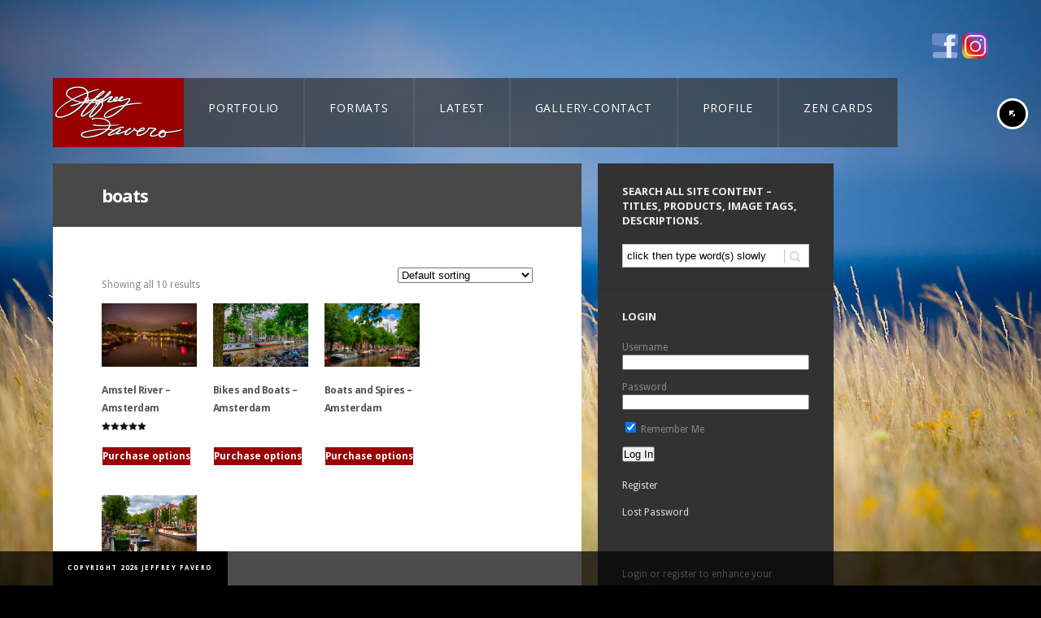

--- FILE ---
content_type: text/html; charset=UTF-8
request_url: https://jeffreyfavero.com/product-tag/boats/
body_size: 14662
content:
 
<!doctype html>
<html lang="en-US">
<head>
	<meta http-equiv="Content-Type" content="text/html; charset=UTF-8" />
<meta name="viewport" content="width=device-width, initial-scale=1, maximum-scale=1" />
<title>
	boats Archives - Jeffrey Favero Fine Art Photography - Jeffrey Favero Fine Art Photography</title>
<link rel="pingback" href="" />
<link rel="shortcut icon" href="https://jeffreyfavero.com/wp-content/uploads/2012/08/Jeffrey-Favero-swan-300x300.jpg" />
<!-- Feeds -->
<link rel="alternate" type="application/rss+xml" title="Jeffrey Favero Fine Art Photography RSS2 Feed" href="https://jeffreyfavero.com/feed/" />
    <!-- Predictive Search Widget Template -->
    <script type="text/template" id="wc_psearch_itemTpl"><div class="ajax_search_content">
			<div class="result_row">
				<a href="{{= url }}">
					<span class="rs_avatar"><img src="{{= image_url }}" /></span>
					<div class="rs_content_popup">
						{{ if ( type == 'p_sku' ) { }}<span class="rs_name">{{= sku }}</span>{{ } }}
						<span class="rs_name">{{= title }}</span>
						{{ if ( price != null && price != '' ) { }}<span class="rs_price">Price: {{= price }}</span>{{ } }}
						{{ if ( description != null && description != '' ) { }}<span class="rs_description">{{= description }}</span>{{ } }}
					</div>
				</a>
			</div>
		</div>
	</script>
    
    <script type="text/template" id="wc_psearch_footerTpl">
		<div rel="more_result" class="more_result">
			<span>See more search results for '{{= title }}' in:</span>
			{{ if ( description != null && description != '' ) { }}{{= description }}{{ } }}
		</div>
	</script>
    
    
    <meta name='robots' content='index, follow, max-image-preview:large, max-snippet:-1, max-video-preview:-1' />
	<style>img:is([sizes="auto" i], [sizes^="auto," i]) { contain-intrinsic-size: 3000px 1500px }</style>
	
	<!-- This site is optimized with the Yoast SEO plugin v26.8 - https://yoast.com/product/yoast-seo-wordpress/ -->
	<link rel="canonical" href="https://jeffreyfavero.com/product-tag/boats/" />
	<meta property="og:locale" content="en_US" />
	<meta property="og:type" content="article" />
	<meta property="og:title" content="boats Archives - Jeffrey Favero Fine Art Photography" />
	<meta property="og:url" content="https://jeffreyfavero.com/product-tag/boats/" />
	<meta property="og:site_name" content="Jeffrey Favero Fine Art Photography" />
	<meta property="og:image" content="https://jeffreyfavero.com/wp-content/uploads/2013/02/JFP-WLD-132.jpg" />
	<meta property="og:image:width" content="1200" />
	<meta property="og:image:height" content="800" />
	<meta property="og:image:type" content="image/jpeg" />
	<meta name="twitter:card" content="summary_large_image" />
	<meta name="twitter:site" content="@JKFavero" />
	<script type="application/ld+json" class="yoast-schema-graph">{"@context":"https://schema.org","@graph":[{"@type":"CollectionPage","@id":"https://jeffreyfavero.com/product-tag/boats/","url":"https://jeffreyfavero.com/product-tag/boats/","name":"boats Archives - Jeffrey Favero Fine Art Photography","isPartOf":{"@id":"https://jeffreyfavero.com/#website"},"breadcrumb":{"@id":"https://jeffreyfavero.com/product-tag/boats/#breadcrumb"},"inLanguage":"en-US"},{"@type":"BreadcrumbList","@id":"https://jeffreyfavero.com/product-tag/boats/#breadcrumb","itemListElement":[{"@type":"ListItem","position":1,"name":"Home","item":"https://jeffreyfavero.com/"},{"@type":"ListItem","position":2,"name":"boats"}]},{"@type":"WebSite","@id":"https://jeffreyfavero.com/#website","url":"https://jeffreyfavero.com/","name":"Jeffrey Favero Fine Art Photography","description":"&quot;In Tempo With Nature&quot;","potentialAction":[{"@type":"SearchAction","target":{"@type":"EntryPoint","urlTemplate":"https://jeffreyfavero.com/?s={search_term_string}"},"query-input":{"@type":"PropertyValueSpecification","valueRequired":true,"valueName":"search_term_string"}}],"inLanguage":"en-US"}]}</script>
	<!-- / Yoast SEO plugin. -->


<link rel='dns-prefetch' href='//static.addtoany.com' />
<link rel='dns-prefetch' href='//fonts.googleapis.com' />
<link rel="alternate" type="application/rss+xml" title="Jeffrey Favero Fine Art Photography &raquo; Feed" href="https://jeffreyfavero.com/feed/" />
<link rel="alternate" type="application/rss+xml" title="Jeffrey Favero Fine Art Photography &raquo; Comments Feed" href="https://jeffreyfavero.com/comments/feed/" />
<link rel="alternate" type="application/rss+xml" title="Jeffrey Favero Fine Art Photography &raquo; boats Tag Feed" href="https://jeffreyfavero.com/product-tag/boats/feed/" />
<script type="text/javascript">
/* <![CDATA[ */
window._wpemojiSettings = {"baseUrl":"https:\/\/s.w.org\/images\/core\/emoji\/16.0.1\/72x72\/","ext":".png","svgUrl":"https:\/\/s.w.org\/images\/core\/emoji\/16.0.1\/svg\/","svgExt":".svg","source":{"concatemoji":"https:\/\/jeffreyfavero.com\/wp-includes\/js\/wp-emoji-release.min.js?ver=dca41553603aae14054be81ab806d807"}};
/*! This file is auto-generated */
!function(s,n){var o,i,e;function c(e){try{var t={supportTests:e,timestamp:(new Date).valueOf()};sessionStorage.setItem(o,JSON.stringify(t))}catch(e){}}function p(e,t,n){e.clearRect(0,0,e.canvas.width,e.canvas.height),e.fillText(t,0,0);var t=new Uint32Array(e.getImageData(0,0,e.canvas.width,e.canvas.height).data),a=(e.clearRect(0,0,e.canvas.width,e.canvas.height),e.fillText(n,0,0),new Uint32Array(e.getImageData(0,0,e.canvas.width,e.canvas.height).data));return t.every(function(e,t){return e===a[t]})}function u(e,t){e.clearRect(0,0,e.canvas.width,e.canvas.height),e.fillText(t,0,0);for(var n=e.getImageData(16,16,1,1),a=0;a<n.data.length;a++)if(0!==n.data[a])return!1;return!0}function f(e,t,n,a){switch(t){case"flag":return n(e,"\ud83c\udff3\ufe0f\u200d\u26a7\ufe0f","\ud83c\udff3\ufe0f\u200b\u26a7\ufe0f")?!1:!n(e,"\ud83c\udde8\ud83c\uddf6","\ud83c\udde8\u200b\ud83c\uddf6")&&!n(e,"\ud83c\udff4\udb40\udc67\udb40\udc62\udb40\udc65\udb40\udc6e\udb40\udc67\udb40\udc7f","\ud83c\udff4\u200b\udb40\udc67\u200b\udb40\udc62\u200b\udb40\udc65\u200b\udb40\udc6e\u200b\udb40\udc67\u200b\udb40\udc7f");case"emoji":return!a(e,"\ud83e\udedf")}return!1}function g(e,t,n,a){var r="undefined"!=typeof WorkerGlobalScope&&self instanceof WorkerGlobalScope?new OffscreenCanvas(300,150):s.createElement("canvas"),o=r.getContext("2d",{willReadFrequently:!0}),i=(o.textBaseline="top",o.font="600 32px Arial",{});return e.forEach(function(e){i[e]=t(o,e,n,a)}),i}function t(e){var t=s.createElement("script");t.src=e,t.defer=!0,s.head.appendChild(t)}"undefined"!=typeof Promise&&(o="wpEmojiSettingsSupports",i=["flag","emoji"],n.supports={everything:!0,everythingExceptFlag:!0},e=new Promise(function(e){s.addEventListener("DOMContentLoaded",e,{once:!0})}),new Promise(function(t){var n=function(){try{var e=JSON.parse(sessionStorage.getItem(o));if("object"==typeof e&&"number"==typeof e.timestamp&&(new Date).valueOf()<e.timestamp+604800&&"object"==typeof e.supportTests)return e.supportTests}catch(e){}return null}();if(!n){if("undefined"!=typeof Worker&&"undefined"!=typeof OffscreenCanvas&&"undefined"!=typeof URL&&URL.createObjectURL&&"undefined"!=typeof Blob)try{var e="postMessage("+g.toString()+"("+[JSON.stringify(i),f.toString(),p.toString(),u.toString()].join(",")+"));",a=new Blob([e],{type:"text/javascript"}),r=new Worker(URL.createObjectURL(a),{name:"wpTestEmojiSupports"});return void(r.onmessage=function(e){c(n=e.data),r.terminate(),t(n)})}catch(e){}c(n=g(i,f,p,u))}t(n)}).then(function(e){for(var t in e)n.supports[t]=e[t],n.supports.everything=n.supports.everything&&n.supports[t],"flag"!==t&&(n.supports.everythingExceptFlag=n.supports.everythingExceptFlag&&n.supports[t]);n.supports.everythingExceptFlag=n.supports.everythingExceptFlag&&!n.supports.flag,n.DOMReady=!1,n.readyCallback=function(){n.DOMReady=!0}}).then(function(){return e}).then(function(){var e;n.supports.everything||(n.readyCallback(),(e=n.source||{}).concatemoji?t(e.concatemoji):e.wpemoji&&e.twemoji&&(t(e.twemoji),t(e.wpemoji)))}))}((window,document),window._wpemojiSettings);
/* ]]> */
</script>

<link rel='stylesheet' id='Droid_Sans-css' href='https://fonts.googleapis.com/css?family=Droid+Sans%3A400%2C700&#038;ver=dca41553603aae14054be81ab806d807' type='text/css' media='all' />
<link rel='stylesheet' id='Droid_Serif-css' href='https://fonts.googleapis.com/css?family=Droid+Serif%3Aregular%2Citalic&#038;ver=dca41553603aae14054be81ab806d807' type='text/css' media='all' />
<link rel='stylesheet' id='Open_Sans-css' href='https://fonts.googleapis.com/css?family=Open+Sans%3A400%2C700&#038;ver=dca41553603aae14054be81ab806d807' type='text/css' media='all' />






<style id='wp-emoji-styles-inline-css' type='text/css'>

	img.wp-smiley, img.emoji {
		display: inline !important;
		border: none !important;
		box-shadow: none !important;
		height: 1em !important;
		width: 1em !important;
		margin: 0 0.07em !important;
		vertical-align: -0.1em !important;
		background: none !important;
		padding: 0 !important;
	}
</style>

<style id='classic-theme-styles-inline-css' type='text/css'>
/*! This file is auto-generated */
.wp-block-button__link{color:#fff;background-color:#32373c;border-radius:9999px;box-shadow:none;text-decoration:none;padding:calc(.667em + 2px) calc(1.333em + 2px);font-size:1.125em}.wp-block-file__button{background:#32373c;color:#fff;text-decoration:none}
</style>
<style id='global-styles-inline-css' type='text/css'>
:root{--wp--preset--aspect-ratio--square: 1;--wp--preset--aspect-ratio--4-3: 4/3;--wp--preset--aspect-ratio--3-4: 3/4;--wp--preset--aspect-ratio--3-2: 3/2;--wp--preset--aspect-ratio--2-3: 2/3;--wp--preset--aspect-ratio--16-9: 16/9;--wp--preset--aspect-ratio--9-16: 9/16;--wp--preset--color--black: #000000;--wp--preset--color--cyan-bluish-gray: #abb8c3;--wp--preset--color--white: #ffffff;--wp--preset--color--pale-pink: #f78da7;--wp--preset--color--vivid-red: #cf2e2e;--wp--preset--color--luminous-vivid-orange: #ff6900;--wp--preset--color--luminous-vivid-amber: #fcb900;--wp--preset--color--light-green-cyan: #7bdcb5;--wp--preset--color--vivid-green-cyan: #00d084;--wp--preset--color--pale-cyan-blue: #8ed1fc;--wp--preset--color--vivid-cyan-blue: #0693e3;--wp--preset--color--vivid-purple: #9b51e0;--wp--preset--gradient--vivid-cyan-blue-to-vivid-purple: linear-gradient(135deg,rgba(6,147,227,1) 0%,rgb(155,81,224) 100%);--wp--preset--gradient--light-green-cyan-to-vivid-green-cyan: linear-gradient(135deg,rgb(122,220,180) 0%,rgb(0,208,130) 100%);--wp--preset--gradient--luminous-vivid-amber-to-luminous-vivid-orange: linear-gradient(135deg,rgba(252,185,0,1) 0%,rgba(255,105,0,1) 100%);--wp--preset--gradient--luminous-vivid-orange-to-vivid-red: linear-gradient(135deg,rgba(255,105,0,1) 0%,rgb(207,46,46) 100%);--wp--preset--gradient--very-light-gray-to-cyan-bluish-gray: linear-gradient(135deg,rgb(238,238,238) 0%,rgb(169,184,195) 100%);--wp--preset--gradient--cool-to-warm-spectrum: linear-gradient(135deg,rgb(74,234,220) 0%,rgb(151,120,209) 20%,rgb(207,42,186) 40%,rgb(238,44,130) 60%,rgb(251,105,98) 80%,rgb(254,248,76) 100%);--wp--preset--gradient--blush-light-purple: linear-gradient(135deg,rgb(255,206,236) 0%,rgb(152,150,240) 100%);--wp--preset--gradient--blush-bordeaux: linear-gradient(135deg,rgb(254,205,165) 0%,rgb(254,45,45) 50%,rgb(107,0,62) 100%);--wp--preset--gradient--luminous-dusk: linear-gradient(135deg,rgb(255,203,112) 0%,rgb(199,81,192) 50%,rgb(65,88,208) 100%);--wp--preset--gradient--pale-ocean: linear-gradient(135deg,rgb(255,245,203) 0%,rgb(182,227,212) 50%,rgb(51,167,181) 100%);--wp--preset--gradient--electric-grass: linear-gradient(135deg,rgb(202,248,128) 0%,rgb(113,206,126) 100%);--wp--preset--gradient--midnight: linear-gradient(135deg,rgb(2,3,129) 0%,rgb(40,116,252) 100%);--wp--preset--font-size--small: 13px;--wp--preset--font-size--medium: 20px;--wp--preset--font-size--large: 36px;--wp--preset--font-size--x-large: 42px;--wp--preset--spacing--20: 0.44rem;--wp--preset--spacing--30: 0.67rem;--wp--preset--spacing--40: 1rem;--wp--preset--spacing--50: 1.5rem;--wp--preset--spacing--60: 2.25rem;--wp--preset--spacing--70: 3.38rem;--wp--preset--spacing--80: 5.06rem;--wp--preset--shadow--natural: 6px 6px 9px rgba(0, 0, 0, 0.2);--wp--preset--shadow--deep: 12px 12px 50px rgba(0, 0, 0, 0.4);--wp--preset--shadow--sharp: 6px 6px 0px rgba(0, 0, 0, 0.2);--wp--preset--shadow--outlined: 6px 6px 0px -3px rgba(255, 255, 255, 1), 6px 6px rgba(0, 0, 0, 1);--wp--preset--shadow--crisp: 6px 6px 0px rgba(0, 0, 0, 1);}:where(.is-layout-flex){gap: 0.5em;}:where(.is-layout-grid){gap: 0.5em;}body .is-layout-flex{display: flex;}.is-layout-flex{flex-wrap: wrap;align-items: center;}.is-layout-flex > :is(*, div){margin: 0;}body .is-layout-grid{display: grid;}.is-layout-grid > :is(*, div){margin: 0;}:where(.wp-block-columns.is-layout-flex){gap: 2em;}:where(.wp-block-columns.is-layout-grid){gap: 2em;}:where(.wp-block-post-template.is-layout-flex){gap: 1.25em;}:where(.wp-block-post-template.is-layout-grid){gap: 1.25em;}.has-black-color{color: var(--wp--preset--color--black) !important;}.has-cyan-bluish-gray-color{color: var(--wp--preset--color--cyan-bluish-gray) !important;}.has-white-color{color: var(--wp--preset--color--white) !important;}.has-pale-pink-color{color: var(--wp--preset--color--pale-pink) !important;}.has-vivid-red-color{color: var(--wp--preset--color--vivid-red) !important;}.has-luminous-vivid-orange-color{color: var(--wp--preset--color--luminous-vivid-orange) !important;}.has-luminous-vivid-amber-color{color: var(--wp--preset--color--luminous-vivid-amber) !important;}.has-light-green-cyan-color{color: var(--wp--preset--color--light-green-cyan) !important;}.has-vivid-green-cyan-color{color: var(--wp--preset--color--vivid-green-cyan) !important;}.has-pale-cyan-blue-color{color: var(--wp--preset--color--pale-cyan-blue) !important;}.has-vivid-cyan-blue-color{color: var(--wp--preset--color--vivid-cyan-blue) !important;}.has-vivid-purple-color{color: var(--wp--preset--color--vivid-purple) !important;}.has-black-background-color{background-color: var(--wp--preset--color--black) !important;}.has-cyan-bluish-gray-background-color{background-color: var(--wp--preset--color--cyan-bluish-gray) !important;}.has-white-background-color{background-color: var(--wp--preset--color--white) !important;}.has-pale-pink-background-color{background-color: var(--wp--preset--color--pale-pink) !important;}.has-vivid-red-background-color{background-color: var(--wp--preset--color--vivid-red) !important;}.has-luminous-vivid-orange-background-color{background-color: var(--wp--preset--color--luminous-vivid-orange) !important;}.has-luminous-vivid-amber-background-color{background-color: var(--wp--preset--color--luminous-vivid-amber) !important;}.has-light-green-cyan-background-color{background-color: var(--wp--preset--color--light-green-cyan) !important;}.has-vivid-green-cyan-background-color{background-color: var(--wp--preset--color--vivid-green-cyan) !important;}.has-pale-cyan-blue-background-color{background-color: var(--wp--preset--color--pale-cyan-blue) !important;}.has-vivid-cyan-blue-background-color{background-color: var(--wp--preset--color--vivid-cyan-blue) !important;}.has-vivid-purple-background-color{background-color: var(--wp--preset--color--vivid-purple) !important;}.has-black-border-color{border-color: var(--wp--preset--color--black) !important;}.has-cyan-bluish-gray-border-color{border-color: var(--wp--preset--color--cyan-bluish-gray) !important;}.has-white-border-color{border-color: var(--wp--preset--color--white) !important;}.has-pale-pink-border-color{border-color: var(--wp--preset--color--pale-pink) !important;}.has-vivid-red-border-color{border-color: var(--wp--preset--color--vivid-red) !important;}.has-luminous-vivid-orange-border-color{border-color: var(--wp--preset--color--luminous-vivid-orange) !important;}.has-luminous-vivid-amber-border-color{border-color: var(--wp--preset--color--luminous-vivid-amber) !important;}.has-light-green-cyan-border-color{border-color: var(--wp--preset--color--light-green-cyan) !important;}.has-vivid-green-cyan-border-color{border-color: var(--wp--preset--color--vivid-green-cyan) !important;}.has-pale-cyan-blue-border-color{border-color: var(--wp--preset--color--pale-cyan-blue) !important;}.has-vivid-cyan-blue-border-color{border-color: var(--wp--preset--color--vivid-cyan-blue) !important;}.has-vivid-purple-border-color{border-color: var(--wp--preset--color--vivid-purple) !important;}.has-vivid-cyan-blue-to-vivid-purple-gradient-background{background: var(--wp--preset--gradient--vivid-cyan-blue-to-vivid-purple) !important;}.has-light-green-cyan-to-vivid-green-cyan-gradient-background{background: var(--wp--preset--gradient--light-green-cyan-to-vivid-green-cyan) !important;}.has-luminous-vivid-amber-to-luminous-vivid-orange-gradient-background{background: var(--wp--preset--gradient--luminous-vivid-amber-to-luminous-vivid-orange) !important;}.has-luminous-vivid-orange-to-vivid-red-gradient-background{background: var(--wp--preset--gradient--luminous-vivid-orange-to-vivid-red) !important;}.has-very-light-gray-to-cyan-bluish-gray-gradient-background{background: var(--wp--preset--gradient--very-light-gray-to-cyan-bluish-gray) !important;}.has-cool-to-warm-spectrum-gradient-background{background: var(--wp--preset--gradient--cool-to-warm-spectrum) !important;}.has-blush-light-purple-gradient-background{background: var(--wp--preset--gradient--blush-light-purple) !important;}.has-blush-bordeaux-gradient-background{background: var(--wp--preset--gradient--blush-bordeaux) !important;}.has-luminous-dusk-gradient-background{background: var(--wp--preset--gradient--luminous-dusk) !important;}.has-pale-ocean-gradient-background{background: var(--wp--preset--gradient--pale-ocean) !important;}.has-electric-grass-gradient-background{background: var(--wp--preset--gradient--electric-grass) !important;}.has-midnight-gradient-background{background: var(--wp--preset--gradient--midnight) !important;}.has-small-font-size{font-size: var(--wp--preset--font-size--small) !important;}.has-medium-font-size{font-size: var(--wp--preset--font-size--medium) !important;}.has-large-font-size{font-size: var(--wp--preset--font-size--large) !important;}.has-x-large-font-size{font-size: var(--wp--preset--font-size--x-large) !important;}
:where(.wp-block-post-template.is-layout-flex){gap: 1.25em;}:where(.wp-block-post-template.is-layout-grid){gap: 1.25em;}
:where(.wp-block-columns.is-layout-flex){gap: 2em;}:where(.wp-block-columns.is-layout-grid){gap: 2em;}
:root :where(.wp-block-pullquote){font-size: 1.5em;line-height: 1.6;}
</style>








<style id='woocommerce-inline-inline-css' type='text/css'>
.woocommerce form .form-row .required { visibility: visible; }
</style>





<script type="text/javascript" src="https://jeffreyfavero.com/wp-content/plugins/enable-jquery-migrate-helper/js/jquery/jquery-1.12.4-wp.js?ver=1.12.4-wp" id="jquery-core-js"></script>
<script type="text/javascript" src="https://jeffreyfavero.com/wp-content/plugins/enable-jquery-migrate-helper/js/jquery-migrate/jquery-migrate-1.4.1-wp.js?ver=1.4.1-wp" id="jquery-migrate-js"></script>
<script type="text/javascript" src="https://jeffreyfavero.com/wp-content/themes/rsw/js/jquery.backstretch.min.js?ver=dca41553603aae14054be81ab806d807" id="backstretch-js"></script>
<script type="text/javascript" id="addtoany-core-js-before">
/* <![CDATA[ */
window.a2a_config=window.a2a_config||{};a2a_config.callbacks=[];a2a_config.overlays=[];a2a_config.templates={};
/* ]]> */
</script>
<script type="text/javascript" defer src="https://static.addtoany.com/menu/page.js" id="addtoany-core-js"></script>
<script type="text/javascript" defer src="https://jeffreyfavero.com/wp-content/plugins/add-to-any/addtoany.min.js?ver=1.1" id="addtoany-jquery-js"></script>
<script type="text/javascript" src="https://jeffreyfavero.com/wp-content/plugins/woocommerce/assets/js/jquery-blockui/jquery.blockUI.min.js?ver=2.7.0-wc.10.4.3" id="wc-jquery-blockui-js" defer="defer" data-wp-strategy="defer"></script>
<script type="text/javascript" id="wc-add-to-cart-js-extra">
/* <![CDATA[ */
var wc_add_to_cart_params = {"ajax_url":"\/wp-admin\/admin-ajax.php","wc_ajax_url":"\/?wc-ajax=%%endpoint%%","i18n_view_cart":"View cart","cart_url":"#ppsShowPopUp_100","is_cart":"","cart_redirect_after_add":"no"};
/* ]]> */
</script>
<script type="text/javascript" src="https://jeffreyfavero.com/wp-content/plugins/woocommerce/assets/js/frontend/add-to-cart.min.js?ver=10.4.3" id="wc-add-to-cart-js" defer="defer" data-wp-strategy="defer"></script>
<script type="text/javascript" src="https://jeffreyfavero.com/wp-content/plugins/woocommerce/assets/js/js-cookie/js.cookie.min.js?ver=2.1.4-wc.10.4.3" id="wc-js-cookie-js" defer="defer" data-wp-strategy="defer"></script>
<script type="text/javascript" id="woocommerce-js-extra">
/* <![CDATA[ */
var woocommerce_params = {"ajax_url":"\/wp-admin\/admin-ajax.php","wc_ajax_url":"\/?wc-ajax=%%endpoint%%","i18n_password_show":"Show password","i18n_password_hide":"Hide password"};
/* ]]> */
</script>
<script type="text/javascript" src="https://jeffreyfavero.com/wp-content/plugins/woocommerce/assets/js/frontend/woocommerce.min.js?ver=10.4.3" id="woocommerce-js" defer="defer" data-wp-strategy="defer"></script>
<link rel="https://api.w.org/" href="https://jeffreyfavero.com/wp-json/" /><link rel="alternate" title="JSON" type="application/json" href="https://jeffreyfavero.com/wp-json/wp/v2/product_tag/550" /><link rel="EditURI" type="application/rsd+xml" title="RSD" href="https://jeffreyfavero.com/xmlrpc.php?rsd" />

<!-- Custom Facebook Feed JS vars -->
<script type="text/javascript">
var cffsiteurl = "https://jeffreyfavero.com/wp-content/plugins";
var cffajaxurl = "https://jeffreyfavero.com/wp-admin/admin-ajax.php";


var cfflinkhashtags = "true";
</script>
<!-- Analytify: No tracking code - check profile selection or OAuth connection -->	<noscript><style>.woocommerce-product-gallery{ opacity: 1 !important; }</style></noscript>
	<!--[if lt IE 8]>
	<link rel="stylesheet" type="text/css" href="https://jeffreyfavero.com/wp-content/themes/rsw-child/css/ie7.css" media="screen" />
<![endif]-->
<!--[if lt IE 9]>
        <link rel="stylesheet" type="text/css" href="https://jeffreyfavero.com/wp-content/themes/rsw-child/css/ie8.css" media="screen" />
<![endif]-->

		<style type="text/css" id="wp-custom-css">
			/*-- Enter your custom CSS below --*/
/* ----------------------------------------------------- */
/*  1. Make header containers transparent                 */
/* ----------------------------------------------------- */
.top-menu-wrap,
.logo-menu-wrapper,
.logo-menu-wrapper .mainmenu-navigation,
.logo-menu-wrapper .homemenu {
    background: none !important;
}

/* Leave the red logo box unchanged */
.logo-menu-wrapper .logo {
    background: none;
}

/* ----------------------------------------------------- */
/*  2. BASE STATE – Normal appearance for ALL menu tabs   */
/*     (including the current page tab)                   */
/* ----------------------------------------------------- */
.logo-menu-wrapper .homemenu ul.menu > li,
.logo-menu-wrapper .homemenu ul.menu > li.current-menu-item,
.logo-menu-wrapper .homemenu ul.menu > li.current_page_item {
    background-color: rgba(51, 51, 51, 0.70) !important;  /* adjust transparency here */
}

.logo-menu-wrapper .homemenu ul.menu > li > a {
    display: block;
    color: #ffffff !important;
}

/* Optional subtle divider between tabs */
.logo-menu-wrapper .homemenu ul.menu > li + li {
    border-left: 1px solid rgba(255, 255, 255, 0.08);
}

/* ----------------------------------------------------- */
/*  3. HOVER ONLY – tab lightens when cursor is over it   */
/* ----------------------------------------------------- */
.logo-menu-wrapper .homemenu ul.menu > li:hover {
    background-color: rgba(255, 255, 255, 0.12) !important;
}

.logo-menu-wrapper .homemenu ul.menu > li:hover > a {
    color: #ffffff !important;
}

/*Products*/
.reset_variations {color:#ACA00C;}
.price {visibility:hidden;color: #aca00c !important;}
.single_variation .price {visibility:visible;}
.fullpage-contents-wrap {padding:20px;}
h1.page-title {margin: 25px 0 15px 0;}
li.product a.button, li.product button.button, li.product input.button, li.product #respond input#submit, li.product #content input.button {/*position:absolute*/;bottom:0;}
ul.products li.product {min-height: 200px;/*285*/}
p.product {/*display:block; float:right;*/position: absolute;top: 55px;right: 10px;}
.entry-spaced-wrapper {padding-top:10px;}
.woocommerce #container {padding:10px;background-color: black;width: 630px;float: left;margin-right: 10px;}
.count {display:none;}

/*Products*/
ul.products li.product h3 {font-size: 1.2em;color: black;}
/*for bottom button*/
ul.products li.product a.button{position:absolute; bottom:0;}
ul.products li.product a.button:active{position:absolute; top:auto; bottom:-1px;}
option:disabled {color:#ccc;}
/*ul.tabs li {background: #717063 !important;color: #000;}*/

/*Gallery*/
.fullpage-contents-wrap {width:990px;}
ul#portfolio-tiny li {height:200px;margin-right:10px;margin-top:10px;}
.work-details p {display:none;}
#gallery-1 img {width:150px;height:auto;}
.from,.entry-spaced-wrapper .product .amount {display:none;}

/*Checkout*/
#payment {background:none;}
#payment ul.payment_methods {border-bottom:none;}
#payment div.form-row {border-top:none;}

/*Comments*/
#commentform .comment-form-url {display:none;}

/*WooCommerce*/
.product_type_variable, .single_add_to_cart_button, .wishlist_button, .add_to_cart_button{background:#990000 !important;color:#fdfdfd !important;}
/*variable_add_to_cart_button*/
.related .button {display:none !important;}


/* sebodev changes */
.variations .value{
 width: 245px !important;
 display: block !important;

}
.variations .value select{
 	min-width: 100% !important;
}

.font-lg{
font-size: 12pt !important;
}

.single-mtheme_portfolio .wp-post-image{ 
display: none !important;
}

#cff.cff-thumb-layout .cff-photo, #cff.cff-thumb-layout .cff-iframe-wrap, #cff.cff-thumb-layout .cff-html5-video, #cff.cff-thumb-layout .cff-vidLink {
width: 100% !important;
}

#cff.cff-thumb-layout .cff-text-wrapper {
    float: right;
    width: 100%;
    font-size: 12pt !important;
}

#cff .cff-link {
    max-width:  28%;
margin-bottom: 10px !important;

}

.page-template p,
.page-template-default p{
font-size: 12pt !important;
color: black !important;
}
.page-template .sidebar-login-form p,
.page-template-default .sidebar-login-form p{
color: #eee !important;
}

/* SiteSmash hacking -- fix styling of menu */
.menu ul {
    left: 65px !important;
}

/* WP Overwatch -- fixing woocommerce dark colors */
h2.woocommerce-loop-product__title,
h2.woocommerce-loop-category__title {
    color: #222;
}

/*.page-template-default .tml p.message {
    color: #333 !important;
}*/

/*#loginform label{
	color: 111;	
}*/
.sidebar {
    color: #ccc;
}
.sidebar .widget_wp_sidebarlogin a{
	color: #ddd;
}
#supersized-loader{
	display: none !important;
}

.page-template-template-contact img{
    max-width: 100% !important;
    height: auto !important;
}

.homemenu ul li:hover>a,
.homemenu ul ul li:hover>a{
	background: #777 !important;
}

@media (max-width: 770px){
.main-select-menu{
	display: block;
}
body{
	overflow-x: hidden;
}
}		</style>
		<link rel="stylesheet" type="text/css" href="https://jeffreyfavero.com/wp-content/themes/rsw/css/dynamic_css.php"/>
<link type="text/css" media="all" href="https://jeffreyfavero.com/wp-content/cache/breeze-minification/css/breeze_product-tag-boats-1-0-themes-rsw-child-style.css?ver=1768952654" rel="stylesheet" /><link type="text/css" media="screen" href="https://jeffreyfavero.com/wp-content/cache/breeze-minification/css/breeze_product-tag-boats-1-0-css-html5player-jplayer.dark.css?ver=1768952654" rel="stylesheet" /><link type="text/css" media="screen" href="https://jeffreyfavero.com/wp-content/cache/breeze-minification/css/breeze_product-tag-boats-1-0-rsw-css-prettyPhoto.css?ver=1768952654" rel="stylesheet" /><link type="text/css" media="screen" href="https://jeffreyfavero.com/wp-content/cache/breeze-minification/css/breeze_product-tag-boats-1-0-css-menu-mobile-menu.css?ver=1768952654" rel="stylesheet" /><link type="text/css" media="screen" href="https://jeffreyfavero.com/wp-content/cache/breeze-minification/css/breeze_product-tag-boats-1-0-css-menu-superfish.css?ver=1768952654" rel="stylesheet" /><link type="text/css" media="all" href="https://jeffreyfavero.com/wp-content/cache/breeze-minification/css/breeze_product-tag-boats-1-0-css-flexislider-flexslider-page.css?ver=1768952654" rel="stylesheet" /><link type="text/css" media="screen" href="https://jeffreyfavero.com/wp-content/cache/breeze-minification/css/breeze_product-tag-boats-1-0-rsw-css-responsive.css?ver=1768952654" rel="stylesheet" /><link type="text/css" media="all" href="https://jeffreyfavero.com/wp-content/cache/breeze-minification/css/breeze_product-tag-boats-1-0-dist-block-library-style.min.css?ver=1768952654" rel="stylesheet" /><style type="text/css" media="all">.menu-top.toplevel_page_facebook-button-plugin .wp-menu-image{font-family:'bwsicons'!important}.menu-top.toplevel_page_facebook-button-plugin .wp-menu-image:before{content:"\e90d";font-family:'bwsicons'!important}</style><link type="text/css" media="all" href="https://jeffreyfavero.com/wp-content/cache/breeze-minification/css/breeze_product-tag-boats-1-0-facebook-button-plugin-css-style.css?ver=1768952654" rel="stylesheet" /><link type="text/css" media="all" href="https://jeffreyfavero.com/wp-content/cache/breeze-minification/css/breeze_product-tag-boats-1-0-assets-styles-theme-my-login.min.css?ver=1768952654" rel="stylesheet" /><link type="text/css" media="all" href="https://jeffreyfavero.com/wp-content/cache/breeze-minification/css/breeze_product-tag-boats-1-0-assets-css-animate.css?ver=1768952654" rel="stylesheet" /><link type="text/css" media="all" href="https://jeffreyfavero.com/wp-content/cache/breeze-minification/css/breeze_product-tag-boats-1-0-js-ajax-autocomplete-jquery.autocomplete.css?ver=1768952654" rel="stylesheet" /><link type="text/css" media="all" href="https://jeffreyfavero.com/wp-content/cache/breeze-minification/css/breeze_product-tag-boats-1-0-assets-css-woocommerce-layout.css?ver=1768952654" rel="stylesheet" /><link type="text/css" media="only screen and (max-width: 768px)" href="https://jeffreyfavero.com/wp-content/cache/breeze-minification/css/breeze_product-tag-boats-1-0-assets-css-woocommerce-smallscreen.css?ver=1768952654" rel="stylesheet" /><link type="text/css" media="all" href="https://jeffreyfavero.com/wp-content/cache/breeze-minification/css/breeze_product-tag-boats-1-0-assets-css-woocommerce.css?ver=1768952654" rel="stylesheet" /><link type="text/css" media="all" href="https://jeffreyfavero.com/wp-content/cache/breeze-minification/css/breeze_product-tag-boats-1-0-assets-css-cff-style.min.css?ver=1768952654" rel="stylesheet" /><link type="text/css" media="all" href="https://jeffreyfavero.com/wp-content/cache/breeze-minification/css/breeze_product-tag-boats-1-0-sidebar-login-build-sidebar-login.css?ver=1768952654" rel="stylesheet" /><link type="text/css" media="all" href="https://jeffreyfavero.com/wp-content/cache/breeze-minification/css/breeze_product-tag-boats-1-0-themes-rsw-style.css?ver=1768952654" rel="stylesheet" /><link type="text/css" media="all" href="https://jeffreyfavero.com/wp-content/cache/breeze-minification/css/breeze_product-tag-boats-1-0-wp-content-themes-rsw-child-style.css?ver=1768952654" rel="stylesheet" /><link type="text/css" media="all" href="https://jeffreyfavero.com/wp-content/cache/breeze-minification/css/breeze_product-tag-boats-1-0-plugins-add-to-any-addtoany.min.css?ver=1768952654" rel="stylesheet" /><link type="text/css" media="screen" href="https://jeffreyfavero.com/wp-content/cache/breeze-minification/css/breeze_product-tag-boats-1-0-plugins-fbf-facebook-page-feed-widget-fbf_facebook_page_feed.css?ver=1768952654" rel="stylesheet" /><link type="text/css" media="all" href="https://jeffreyfavero.com/wp-content/cache/breeze-minification/css/breeze_product-tag-boats-1-0-client-blocks-wc-blocks.css?ver=1768952654" rel="stylesheet" /></head>
<body data-rsssl=1 class="wp-theme-rsw wp-child-theme-rsw-child theme-rsw woocommerce woocommerce-page woocommerce-no-js">
<div class="background-fill"></div>
<script type="text/javascript">jQuery.backstretch("https://jeffreyfavero.com/wp-content/uploads/2012/08/MG_6852.jpg", {  speed: 1000	});</script><div class="main-select-menu">
<div class="responsive-menu-wrap">
	<div class="mobile-menu-toggle">
		<span class="mobile-menu-icon"><i class="icon-reorder"></i></span>
		<div class="mobile-menu-selected">Menu</div>
	</div>
	<div class="responsive-mobile-menu">
		<form method="get" id="searchform" action="https://jeffreyfavero.com/">
<input type="text" value="Search" name="s" id="s" class="right" onfocus="if(this.value == 'Search') {this.value = '';}" onblur="if (this.value == '') {this.value = 'Search';}" />
<button id="searchbutton" title="Search" type="submit"></button>
</form><ul id="menu-top" class="mobile-menu"><li id="menu-item-82" class="menu-item menu-item-type-post_type menu-item-object-page menu-item-82"><a href="https://jeffreyfavero.com/portfolio/">Portfolio</a></li>
<li id="menu-item-50383" class="menu-item menu-item-type-post_type menu-item-object-page menu-item-50383"><a href="https://jeffreyfavero.com/print-canvas-metal-frame-options/">Formats</a></li>
<li id="menu-item-40035" class="menu-item menu-item-type-post_type menu-item-object-page menu-item-40035"><a href="https://jeffreyfavero.com/daily-posts-new/daily-posts/">Latest</a></li>
<li id="menu-item-96" class="menu-item menu-item-type-post_type menu-item-object-page menu-item-96"><a href="https://jeffreyfavero.com/contact/">Gallery-Contact</a></li>
<li id="menu-item-48289" class="menu-item menu-item-type-post_type menu-item-object-page menu-item-home menu-item-48289"><a href="https://jeffreyfavero.com/profile/">Profile</a></li>
<li id="menu-item-180263" class="menu-item menu-item-type-post_type menu-item-object-page menu-item-180263"><a href="https://jeffreyfavero.com/shop/">Zen Cards</a></li>
<li id="menu-item-173" class="menu-item menu-item-type-post_type menu-item-object-page menu-item-173"><a href="https://jeffreyfavero.com/cart/">Cart-Search</a></li>
</ul>	</div>
</div></div>
<div class="social-header">
		<aside id="social-widget-4" class="widget Social_Widget"><div class="socialmedia-buttons social-size-32 socialwidget_center"><a class="qtips" original-title="Facebook Page" href="http://www.facebook.com/jeffreyfaverophotography"  target="_blank"><img src="https://jeffreyfavero.com/wp-content/uploads/2015/10/facebook_icon.png" alt=" Facebook Page"  style="opacity: 0.9; -moz-opacity: 0.9;" class="fade" width="32" height="32" /></a><a class="qtips" original-title="Instagram" href="https://instagram.com/jeffreyfaverophotography/"  target="_blank"><img src="https://jeffreyfavero.com/wp-content/uploads/2025/12/images-copy.png" alt=" Instagram"  style="opacity: 0.9; -moz-opacity: 0.9;" class="fade" width="32" height="32" /></a></div></aside></div>
<div class="top-menu-wrap clearfix">
	<div class="logo-menu-wrapper">
	
		<div class="logo">
			<a href="https://jeffreyfavero.com/">
				<img class="logoimage" src="https://jeffreyfavero.com/wp-content/uploads/2012/08/Jeffrey-Favero-new-logo.png" alt="logo" />			</a>
		</div>			
		<div class="mainmenu-navigation">
			<div class="homemenu">
<ul id="menu-top-1" class="menu"><li id="menu-item-82" class="menu-item menu-item-type-post_type menu-item-object-page"><a href="https://jeffreyfavero.com/portfolio/"><strong>Portfolio</strong></a></li>
<li id="menu-item-50383" class="menu-item menu-item-type-post_type menu-item-object-page"><a href="https://jeffreyfavero.com/print-canvas-metal-frame-options/"><strong>Formats</strong></a></li>
<li id="menu-item-40035" class="menu-item menu-item-type-post_type menu-item-object-page"><a href="https://jeffreyfavero.com/daily-posts-new/daily-posts/"><strong>Latest</strong></a></li>
<li id="menu-item-96" class="menu-item menu-item-type-post_type menu-item-object-page"><a href="https://jeffreyfavero.com/contact/"><strong>Gallery-Contact</strong></a></li>
<li id="menu-item-48289" class="menu-item menu-item-type-post_type menu-item-object-page menu-item-home"><a href="https://jeffreyfavero.com/profile/"><strong>Profile</strong></a></li>
<li id="menu-item-180263" class="menu-item menu-item-type-post_type menu-item-object-page"><a href="https://jeffreyfavero.com/shop/"><strong>Zen Cards</strong></a></li>
<li id="menu-item-173" class="menu-item menu-item-type-post_type menu-item-object-page"><a href="https://jeffreyfavero.com/cart/"><strong>Cart-Search</strong></a></li>
</ul></div>		</div>
	</div>
</div>
<div original-title="Toggle Fullscreen" class="etips menu-toggle menu-toggle-off">
Toggle
</div><div class="container clearfix"><div class="page-contents">
<script type="text/javascript" src="/wp-content/themes/rsw/js/products.js"></script>

<div class="page-contents-wrap float-left two-column">

		
		<div id="post-0" class="post-0 page type-page status-publish hentry">
			
			<div class="entry-wrapper lower-padding">
									<h1 class="entry-title">boats</h1>
							
				<div class="entry-spaced-wrapper">

					<div class="entry-content clearfix">
					<div class="woocommerce columns-4 "><div class="woocommerce-notices-wrapper"></div><p class="woocommerce-result-count" role="alert" aria-relevant="all" >
	Showing all 10 results</p>
<form class="woocommerce-ordering" method="get">
		<select
		name="orderby"
		class="orderby"
					aria-label="Shop order"
			>
					<option value="menu_order"  selected='selected'>Default sorting</option>
					<option value="popularity" >Sort by popularity</option>
					<option value="rating" >Sort by average rating</option>
					<option value="date" >Sort by latest</option>
					<option value="price" >Sort by price: low to high</option>
					<option value="price-desc" >Sort by price: high to low</option>
			</select>
	<input type="hidden" name="paged" value="1" />
	</form>
<ul class="products columns-4">
<li class="product type-product post-40951 status-publish first instock product_cat-portfolio product_tag-amstel-river product_tag-amsterdam product_tag-boats product_tag-canal product_tag-carre product_tag-cityscape product_tag-lights product_tag-netherlands product_tag-night product_tag-river product_tag-royal-theater-carre product_tag-sky-2 product_tag-travel-2 product_tag-water product_tag-waterway has-post-thumbnail taxable shipping-taxable purchasable product-type-variable">
	<a href="https://jeffreyfavero.com/product/portfolio/amstel-river-amsterdam/" class="woocommerce-LoopProduct-link woocommerce-loop-product__link"><img width="250" height="167" src="https://jeffreyfavero.com/wp-content/uploads/2012/11/JFP-TVL-146-250x167.jpg" class="attachment-woocommerce_thumbnail size-woocommerce_thumbnail" alt="Amstel River - Amsterdam" decoding="async" loading="lazy" srcset="https://jeffreyfavero.com/wp-content/uploads/2012/11/JFP-TVL-146-250x167.jpg 250w, https://jeffreyfavero.com/wp-content/uploads/2012/11/JFP-TVL-146-350x233.jpg 350w, https://jeffreyfavero.com/wp-content/uploads/2012/11/JFP-TVL-146-300x200.jpg 300w, https://jeffreyfavero.com/wp-content/uploads/2012/11/JFP-TVL-146-600x400.jpg 600w, https://jeffreyfavero.com/wp-content/uploads/2012/11/JFP-TVL-146-100x66.jpg 100w, https://jeffreyfavero.com/wp-content/uploads/2012/11/JFP-TVL-146-650x433.jpg 650w, https://jeffreyfavero.com/wp-content/uploads/2012/11/JFP-TVL-146-134x90.jpg 134w, https://jeffreyfavero.com/wp-content/uploads/2012/11/JFP-TVL-146-960x640.jpg 960w, https://jeffreyfavero.com/wp-content/uploads/2012/11/JFP-TVL-146-1000x666.jpg 1000w, https://jeffreyfavero.com/wp-content/uploads/2012/11/JFP-TVL-146-432x288.jpg 432w, https://jeffreyfavero.com/wp-content/uploads/2012/11/JFP-TVL-146.jpg 1200w" sizes="auto, (max-width: 250px) 100vw, 250px" /><h2 class="woocommerce-loop-product__title">Amstel River &#8211; Amsterdam</h2><div class="star-rating" role="img" aria-label="Rated 5.00 out of 5"><span style="width:100%">Rated <strong class="rating">5.00</strong> out of 5</span></div>
	<span class="price"><span class="woocommerce-Price-amount amount" aria-hidden="true"><bdi><span class="woocommerce-Price-currencySymbol">&#36;</span>55.00</bdi></span> <span aria-hidden="true">&ndash;</span> <span class="woocommerce-Price-amount amount" aria-hidden="true"><bdi><span class="woocommerce-Price-currencySymbol">&#36;</span>1,855.00</bdi></span><span class="screen-reader-text">Price range: &#36;55.00 through &#36;1,855.00</span></span>
</a><a href="https://jeffreyfavero.com/product/portfolio/amstel-river-amsterdam/" aria-describedby="woocommerce_loop_add_to_cart_link_describedby_40951" data-quantity="1" class="button product_type_variable add_to_cart_button" data-product_id="40951" data-product_sku="JFP-TVL-146" aria-label="Select options for &ldquo;Amstel River - Amsterdam&rdquo;" rel="nofollow">Purchase options</a>	<span id="woocommerce_loop_add_to_cart_link_describedby_40951" class="screen-reader-text">
		This product has multiple variants. The options may be chosen on the product page	</span>
</li>
<li class="product type-product post-181405 status-publish instock product_cat-portfolio product_tag-amsterdam product_tag-bikes product_tag-boats product_tag-buildings product_tag-canals product_tag-color product_tag-netherlands product_tag-waterways has-post-thumbnail taxable shipping-taxable purchasable product-type-variable">
	<a href="https://jeffreyfavero.com/product/portfolio/bikes-boats-amsterdam/" class="woocommerce-LoopProduct-link woocommerce-loop-product__link"><img width="432" height="290" src="https://jeffreyfavero.com/wp-content/uploads/2025/01/JFP-TVL-163-432x290.jpg" class="attachment-woocommerce_thumbnail size-woocommerce_thumbnail" alt="Bikes and Boats - Amsterdam" decoding="async" loading="lazy" srcset="https://jeffreyfavero.com/wp-content/uploads/2025/01/JFP-TVL-163-432x290.jpg 432w, https://jeffreyfavero.com/wp-content/uploads/2025/01/JFP-TVL-163-300x201.jpg 300w, https://jeffreyfavero.com/wp-content/uploads/2025/01/JFP-TVL-163-600x402.jpg 600w, https://jeffreyfavero.com/wp-content/uploads/2025/01/JFP-TVL-163-700x469.jpg 700w, https://jeffreyfavero.com/wp-content/uploads/2025/01/JFP-TVL-163-768x515.jpg 768w, https://jeffreyfavero.com/wp-content/uploads/2025/01/JFP-TVL-163-1536x1030.jpg 1536w, https://jeffreyfavero.com/wp-content/uploads/2025/01/JFP-TVL-163-2048x1373.jpg 2048w, https://jeffreyfavero.com/wp-content/uploads/2025/01/JFP-TVL-163-650x436.jpg 650w, https://jeffreyfavero.com/wp-content/uploads/2025/01/JFP-TVL-163-134x90.jpg 134w, https://jeffreyfavero.com/wp-content/uploads/2025/01/JFP-TVL-163-960x644.jpg 960w, https://jeffreyfavero.com/wp-content/uploads/2025/01/JFP-TVL-163-1000x670.jpg 1000w" sizes="auto, (max-width: 432px) 100vw, 432px" /><h2 class="woocommerce-loop-product__title">Bikes and Boats &#8211; Amsterdam</h2>
	<span class="price"><span class="woocommerce-Price-amount amount" aria-hidden="true"><bdi><span class="woocommerce-Price-currencySymbol">&#36;</span>55.00</bdi></span> <span aria-hidden="true">&ndash;</span> <span class="woocommerce-Price-amount amount" aria-hidden="true"><bdi><span class="woocommerce-Price-currencySymbol">&#36;</span>1,855.00</bdi></span><span class="screen-reader-text">Price range: &#36;55.00 through &#36;1,855.00</span></span>
</a><a href="https://jeffreyfavero.com/product/portfolio/bikes-boats-amsterdam/" aria-describedby="woocommerce_loop_add_to_cart_link_describedby_181405" data-quantity="1" class="button product_type_variable add_to_cart_button" data-product_id="181405" data-product_sku="JFP-TVL-163" aria-label="Select options for &ldquo;Bikes and Boats - Amsterdam&rdquo;" rel="nofollow">Purchase options</a>	<span id="woocommerce_loop_add_to_cart_link_describedby_181405" class="screen-reader-text">
		This product has multiple variants. The options may be chosen on the product page	</span>
</li>
<li class="product type-product post-181482 status-publish instock product_cat-portfolio product_tag-amsterdam product_tag-boats product_tag-buildings product_tag-canals product_tag-church-spires product_tag-color product_tag-netherlands product_tag-spires product_tag-waterways has-post-thumbnail taxable shipping-taxable purchasable product-type-variable has-default-attributes">
	<a href="https://jeffreyfavero.com/product/portfolio/boats-spires-amsterdam/" class="woocommerce-LoopProduct-link woocommerce-loop-product__link"><img width="432" height="290" src="https://jeffreyfavero.com/wp-content/uploads/2025/01/JFP-TVL-164-432x290.jpg" class="attachment-woocommerce_thumbnail size-woocommerce_thumbnail" alt="Boats and Spires - Amsterdam" decoding="async" loading="lazy" srcset="https://jeffreyfavero.com/wp-content/uploads/2025/01/JFP-TVL-164-432x290.jpg 432w, https://jeffreyfavero.com/wp-content/uploads/2025/01/JFP-TVL-164-300x201.jpg 300w, https://jeffreyfavero.com/wp-content/uploads/2025/01/JFP-TVL-164-600x402.jpg 600w, https://jeffreyfavero.com/wp-content/uploads/2025/01/JFP-TVL-164-700x469.jpg 700w, https://jeffreyfavero.com/wp-content/uploads/2025/01/JFP-TVL-164-768x515.jpg 768w, https://jeffreyfavero.com/wp-content/uploads/2025/01/JFP-TVL-164-1536x1030.jpg 1536w, https://jeffreyfavero.com/wp-content/uploads/2025/01/JFP-TVL-164-2048x1373.jpg 2048w, https://jeffreyfavero.com/wp-content/uploads/2025/01/JFP-TVL-164-650x436.jpg 650w, https://jeffreyfavero.com/wp-content/uploads/2025/01/JFP-TVL-164-134x90.jpg 134w, https://jeffreyfavero.com/wp-content/uploads/2025/01/JFP-TVL-164-960x644.jpg 960w, https://jeffreyfavero.com/wp-content/uploads/2025/01/JFP-TVL-164-1000x670.jpg 1000w" sizes="auto, (max-width: 432px) 100vw, 432px" /><h2 class="woocommerce-loop-product__title">Boats and Spires &#8211; Amsterdam</h2>
	<span class="price"><span class="woocommerce-Price-amount amount" aria-hidden="true"><bdi><span class="woocommerce-Price-currencySymbol">&#36;</span>55.00</bdi></span> <span aria-hidden="true">&ndash;</span> <span class="woocommerce-Price-amount amount" aria-hidden="true"><bdi><span class="woocommerce-Price-currencySymbol">&#36;</span>1,855.00</bdi></span><span class="screen-reader-text">Price range: &#36;55.00 through &#36;1,855.00</span></span>
</a><a href="https://jeffreyfavero.com/product/portfolio/boats-spires-amsterdam/" aria-describedby="woocommerce_loop_add_to_cart_link_describedby_181482" data-quantity="1" class="button product_type_variable add_to_cart_button" data-product_id="181482" data-product_sku="JFP-TVL-164" aria-label="Select options for &ldquo;Boats and Spires - Amsterdam&rdquo;" rel="nofollow">Purchase options</a>	<span id="woocommerce_loop_add_to_cart_link_describedby_181482" class="screen-reader-text">
		This product has multiple variants. The options may be chosen on the product page	</span>
</li>
<li class="product type-product post-181326 status-publish last instock product_cat-portfolio product_tag-amsterdam product_tag-bikes product_tag-boats product_tag-buildings product_tag-canals product_tag-color product_tag-colorful product_tag-flowers-2 product_tag-netherlands product_tag-waterways has-post-thumbnail taxable shipping-taxable purchasable product-type-variable has-default-attributes">
	<a href="https://jeffreyfavero.com/product/portfolio/canals-of-amsterdam/" class="woocommerce-LoopProduct-link woocommerce-loop-product__link"><img width="432" height="290" src="https://jeffreyfavero.com/wp-content/uploads/2025/01/JFP-TVL-162-432x290.jpg" class="attachment-woocommerce_thumbnail size-woocommerce_thumbnail" alt="Canals of Amsterdam" decoding="async" loading="lazy" srcset="https://jeffreyfavero.com/wp-content/uploads/2025/01/JFP-TVL-162-432x290.jpg 432w, https://jeffreyfavero.com/wp-content/uploads/2025/01/JFP-TVL-162-300x201.jpg 300w, https://jeffreyfavero.com/wp-content/uploads/2025/01/JFP-TVL-162-600x402.jpg 600w, https://jeffreyfavero.com/wp-content/uploads/2025/01/JFP-TVL-162-700x469.jpg 700w, https://jeffreyfavero.com/wp-content/uploads/2025/01/JFP-TVL-162-768x515.jpg 768w, https://jeffreyfavero.com/wp-content/uploads/2025/01/JFP-TVL-162-1536x1030.jpg 1536w, https://jeffreyfavero.com/wp-content/uploads/2025/01/JFP-TVL-162-2048x1373.jpg 2048w, https://jeffreyfavero.com/wp-content/uploads/2025/01/JFP-TVL-162-650x436.jpg 650w, https://jeffreyfavero.com/wp-content/uploads/2025/01/JFP-TVL-162-134x90.jpg 134w, https://jeffreyfavero.com/wp-content/uploads/2025/01/JFP-TVL-162-960x644.jpg 960w, https://jeffreyfavero.com/wp-content/uploads/2025/01/JFP-TVL-162-1000x670.jpg 1000w" sizes="auto, (max-width: 432px) 100vw, 432px" /><h2 class="woocommerce-loop-product__title">Canals of Amsterdam</h2>
	<span class="price"><span class="woocommerce-Price-amount amount" aria-hidden="true"><bdi><span class="woocommerce-Price-currencySymbol">&#36;</span>55.00</bdi></span> <span aria-hidden="true">&ndash;</span> <span class="woocommerce-Price-amount amount" aria-hidden="true"><bdi><span class="woocommerce-Price-currencySymbol">&#36;</span>1,855.00</bdi></span><span class="screen-reader-text">Price range: &#36;55.00 through &#36;1,855.00</span></span>
</a><a href="https://jeffreyfavero.com/product/portfolio/canals-of-amsterdam/" aria-describedby="woocommerce_loop_add_to_cart_link_describedby_181326" data-quantity="1" class="button product_type_variable add_to_cart_button" data-product_id="181326" data-product_sku="JFP-TVL-162" aria-label="Select options for &ldquo;Canals of Amsterdam&rdquo;" rel="nofollow">Purchase options</a>	<span id="woocommerce_loop_add_to_cart_link_describedby_181326" class="screen-reader-text">
		This product has multiple variants. The options may be chosen on the product page	</span>
</li>
<li class="product type-product post-46697 status-publish first instock product_cat-portfolio product_tag-boats product_tag-color product_tag-esperanza product_tag-esperanza-harbor product_tag-fishing product_tag-harbor product_tag-ocean product_tag-vieques product_tag-vieques-pr product_tag-vieques-puerto-rico has-post-thumbnail taxable shipping-taxable purchasable product-type-variable">
	<a href="https://jeffreyfavero.com/product/portfolio/esperanza-harbor/" class="woocommerce-LoopProduct-link woocommerce-loop-product__link"><img width="432" height="288" src="https://jeffreyfavero.com/wp-content/uploads/2012/11/JFP-TVL-150-432x288.jpg" class="attachment-woocommerce_thumbnail size-woocommerce_thumbnail" alt="Esperanza Harbor" decoding="async" loading="lazy" srcset="https://jeffreyfavero.com/wp-content/uploads/2012/11/JFP-TVL-150-432x288.jpg 432w, https://jeffreyfavero.com/wp-content/uploads/2012/11/JFP-TVL-150-300x200.jpg 300w, https://jeffreyfavero.com/wp-content/uploads/2012/11/JFP-TVL-150-600x399.jpg 600w, https://jeffreyfavero.com/wp-content/uploads/2012/11/JFP-TVL-150-100x66.jpg 100w, https://jeffreyfavero.com/wp-content/uploads/2012/11/JFP-TVL-150-650x432.jpg 650w, https://jeffreyfavero.com/wp-content/uploads/2012/11/JFP-TVL-150-134x90.jpg 134w, https://jeffreyfavero.com/wp-content/uploads/2012/11/JFP-TVL-150-960x639.jpg 960w, https://jeffreyfavero.com/wp-content/uploads/2012/11/JFP-TVL-150-1000x665.jpg 1000w, https://jeffreyfavero.com/wp-content/uploads/2012/11/JFP-TVL-150.jpg 1200w" sizes="auto, (max-width: 432px) 100vw, 432px" /><h2 class="woocommerce-loop-product__title">Esperanza Harbor</h2>
	<span class="price"><span class="woocommerce-Price-amount amount" aria-hidden="true"><bdi><span class="woocommerce-Price-currencySymbol">&#36;</span>55.00</bdi></span> <span aria-hidden="true">&ndash;</span> <span class="woocommerce-Price-amount amount" aria-hidden="true"><bdi><span class="woocommerce-Price-currencySymbol">&#36;</span>1,855.00</bdi></span><span class="screen-reader-text">Price range: &#36;55.00 through &#36;1,855.00</span></span>
</a><a href="https://jeffreyfavero.com/product/portfolio/esperanza-harbor/" aria-describedby="woocommerce_loop_add_to_cart_link_describedby_46697" data-quantity="1" class="button product_type_variable add_to_cart_button" data-product_id="46697" data-product_sku="JFP-TVL-150" aria-label="Select options for &ldquo;Esperanza Harbor&rdquo;" rel="nofollow">Purchase options</a>	<span id="woocommerce_loop_add_to_cart_link_describedby_46697" class="screen-reader-text">
		This product has multiple variants. The options may be chosen on the product page	</span>
</li>
<li class="product type-product post-46891 status-publish instock product_cat-portfolio product_tag-blue-sky product_tag-boats product_tag-clouds product_tag-color product_tag-esperanza product_tag-esperanza-harbor product_tag-fishing product_tag-harbor product_tag-ocean product_tag-puerto-rico product_tag-sunset product_tag-vieques product_tag-vieques-pr product_tag-vieques-puerto-rico has-post-thumbnail taxable shipping-taxable purchasable product-type-variable">
	<a href="https://jeffreyfavero.com/product/portfolio/esperanza-harbor-sunset/" class="woocommerce-LoopProduct-link woocommerce-loop-product__link"><img width="432" height="288" src="https://jeffreyfavero.com/wp-content/uploads/2012/11/JFP-TVL-152-432x288.jpg" class="attachment-woocommerce_thumbnail size-woocommerce_thumbnail" alt="Esperanza Harbor Sunset" decoding="async" loading="lazy" srcset="https://jeffreyfavero.com/wp-content/uploads/2012/11/JFP-TVL-152-432x288.jpg 432w, https://jeffreyfavero.com/wp-content/uploads/2012/11/JFP-TVL-152-300x200.jpg 300w, https://jeffreyfavero.com/wp-content/uploads/2012/11/JFP-TVL-152-600x400.jpg 600w, https://jeffreyfavero.com/wp-content/uploads/2012/11/JFP-TVL-152-100x66.jpg 100w, https://jeffreyfavero.com/wp-content/uploads/2012/11/JFP-TVL-152-650x433.jpg 650w, https://jeffreyfavero.com/wp-content/uploads/2012/11/JFP-TVL-152-134x90.jpg 134w, https://jeffreyfavero.com/wp-content/uploads/2012/11/JFP-TVL-152-960x640.jpg 960w, https://jeffreyfavero.com/wp-content/uploads/2012/11/JFP-TVL-152-1000x666.jpg 1000w, https://jeffreyfavero.com/wp-content/uploads/2012/11/JFP-TVL-152.jpg 1200w" sizes="auto, (max-width: 432px) 100vw, 432px" /><h2 class="woocommerce-loop-product__title">Esperanza Harbor Sunset</h2>
	<span class="price"><span class="woocommerce-Price-amount amount" aria-hidden="true"><bdi><span class="woocommerce-Price-currencySymbol">&#36;</span>55.00</bdi></span> <span aria-hidden="true">&ndash;</span> <span class="woocommerce-Price-amount amount" aria-hidden="true"><bdi><span class="woocommerce-Price-currencySymbol">&#36;</span>1,855.00</bdi></span><span class="screen-reader-text">Price range: &#36;55.00 through &#36;1,855.00</span></span>
</a><a href="https://jeffreyfavero.com/product/portfolio/esperanza-harbor-sunset/" aria-describedby="woocommerce_loop_add_to_cart_link_describedby_46891" data-quantity="1" class="button product_type_variable add_to_cart_button" data-product_id="46891" data-product_sku="JFP-TVL-152" aria-label="Select options for &ldquo;Esperanza Harbor Sunset&rdquo;" rel="nofollow">Purchase options</a>	<span id="woocommerce_loop_add_to_cart_link_describedby_46891" class="screen-reader-text">
		This product has multiple variants. The options may be chosen on the product page	</span>
</li>
<li class="product type-product post-47164 status-publish instock product_cat-portfolio product_tag-boats product_tag-caribbean product_tag-ferry-dock product_tag-harbor product_tag-isabel-segunda product_tag-isabel-segunda-harbor product_tag-puerto-rico product_tag-punta-mulas product_tag-travel-2 product_tag-vieques product_tag-vieques-pr product_tag-vieques-puerto-rico has-post-thumbnail taxable shipping-taxable purchasable product-type-variable">
	<a href="https://jeffreyfavero.com/product/portfolio/isabel-segunda-harbor-2/" class="woocommerce-LoopProduct-link woocommerce-loop-product__link"><img width="432" height="288" src="https://jeffreyfavero.com/wp-content/uploads/2012/11/JFP-TVL-153-432x288.jpg" class="attachment-woocommerce_thumbnail size-woocommerce_thumbnail" alt="Isabel Segunda Harbor" decoding="async" loading="lazy" srcset="https://jeffreyfavero.com/wp-content/uploads/2012/11/JFP-TVL-153-432x288.jpg 432w, https://jeffreyfavero.com/wp-content/uploads/2012/11/JFP-TVL-153-300x200.jpg 300w, https://jeffreyfavero.com/wp-content/uploads/2012/11/JFP-TVL-153-600x399.jpg 600w, https://jeffreyfavero.com/wp-content/uploads/2012/11/JFP-TVL-153-100x66.jpg 100w, https://jeffreyfavero.com/wp-content/uploads/2012/11/JFP-TVL-153-650x432.jpg 650w, https://jeffreyfavero.com/wp-content/uploads/2012/11/JFP-TVL-153-134x90.jpg 134w, https://jeffreyfavero.com/wp-content/uploads/2012/11/JFP-TVL-153-960x639.jpg 960w, https://jeffreyfavero.com/wp-content/uploads/2012/11/JFP-TVL-153-1000x665.jpg 1000w, https://jeffreyfavero.com/wp-content/uploads/2012/11/JFP-TVL-153.jpg 1200w" sizes="auto, (max-width: 432px) 100vw, 432px" /><h2 class="woocommerce-loop-product__title">Isabel Segunda Harbor</h2>
	<span class="price"><span class="woocommerce-Price-amount amount" aria-hidden="true"><bdi><span class="woocommerce-Price-currencySymbol">&#36;</span>55.00</bdi></span> <span aria-hidden="true">&ndash;</span> <span class="woocommerce-Price-amount amount" aria-hidden="true"><bdi><span class="woocommerce-Price-currencySymbol">&#36;</span>1,855.00</bdi></span><span class="screen-reader-text">Price range: &#36;55.00 through &#36;1,855.00</span></span>
</a><a href="https://jeffreyfavero.com/product/portfolio/isabel-segunda-harbor-2/" aria-describedby="woocommerce_loop_add_to_cart_link_describedby_47164" data-quantity="1" class="button product_type_variable add_to_cart_button" data-product_id="47164" data-product_sku="JFP-TVL-153" aria-label="Select options for &ldquo;Isabel Segunda Harbor&rdquo;" rel="nofollow">Purchase options</a>	<span id="woocommerce_loop_add_to_cart_link_describedby_47164" class="screen-reader-text">
		This product has multiple variants. The options may be chosen on the product page	</span>
</li>
<li class="product type-product post-22717 status-publish last instock product_cat-portfolio product_tag-boats product_tag-esperanza product_tag-ocean product_tag-puerto-real product_tag-puerto-rico product_tag-sun product_tag-sunset product_tag-vieques has-post-thumbnail taxable shipping-taxable purchasable product-type-variable">
	<a href="https://jeffreyfavero.com/product/portfolio/puerto-real-vieques/" class="woocommerce-LoopProduct-link woocommerce-loop-product__link"><img width="250" height="167" src="https://jeffreyfavero.com/wp-content/uploads/2013/01/JFP-SMC-160-250x167.jpg" class="attachment-woocommerce_thumbnail size-woocommerce_thumbnail" alt="Puerto Real - Vieques, PR  SVI" decoding="async" loading="lazy" srcset="https://jeffreyfavero.com/wp-content/uploads/2013/01/JFP-SMC-160-250x167.jpg 250w, https://jeffreyfavero.com/wp-content/uploads/2013/01/JFP-SMC-160-350x233.jpg 350w, https://jeffreyfavero.com/wp-content/uploads/2013/01/JFP-SMC-160-300x200.jpg 300w, https://jeffreyfavero.com/wp-content/uploads/2013/01/JFP-SMC-160-600x400.jpg 600w, https://jeffreyfavero.com/wp-content/uploads/2013/01/JFP-SMC-160-650x433.jpg 650w, https://jeffreyfavero.com/wp-content/uploads/2013/01/JFP-SMC-160-134x90.jpg 134w, https://jeffreyfavero.com/wp-content/uploads/2013/01/JFP-SMC-160-960x640.jpg 960w, https://jeffreyfavero.com/wp-content/uploads/2013/01/JFP-SMC-160-1000x666.jpg 1000w, https://jeffreyfavero.com/wp-content/uploads/2013/01/JFP-SMC-160-432x288.jpg 432w, https://jeffreyfavero.com/wp-content/uploads/2013/01/JFP-SMC-160.jpg 1200w" sizes="auto, (max-width: 250px) 100vw, 250px" /><h2 class="woocommerce-loop-product__title">Puerto Real &#8211; Vieques, PR  SVI</h2>
	<span class="price"><span class="woocommerce-Price-amount amount" aria-hidden="true"><bdi><span class="woocommerce-Price-currencySymbol">&#36;</span>55.00</bdi></span> <span aria-hidden="true">&ndash;</span> <span class="woocommerce-Price-amount amount" aria-hidden="true"><bdi><span class="woocommerce-Price-currencySymbol">&#36;</span>1,855.00</bdi></span><span class="screen-reader-text">Price range: &#36;55.00 through &#36;1,855.00</span></span>
</a><a href="https://jeffreyfavero.com/product/portfolio/puerto-real-vieques/" aria-describedby="woocommerce_loop_add_to_cart_link_describedby_22717" data-quantity="1" class="button product_type_variable add_to_cart_button" data-product_id="22717" data-product_sku="JFP-SMC-160" aria-label="Select options for &ldquo;Puerto Real - Vieques, PR  SVI&rdquo;" rel="nofollow">Purchase options</a>	<span id="woocommerce_loop_add_to_cart_link_describedby_22717" class="screen-reader-text">
		This product has multiple variants. The options may be chosen on the product page	</span>
</li>
<li class="product type-product post-46647 status-publish first instock product_cat-portfolio product_tag-boats product_tag-color product_tag-fishing product_tag-ocean product_tag-quiet-viequesan-fishing-afternoon product_tag-vieques product_tag-vieques-pr product_tag-vieques-puerto-rico product_tag-viequesan has-post-thumbnail taxable shipping-taxable purchasable product-type-variable">
	<a href="https://jeffreyfavero.com/product/portfolio/quiet-viequesan-fishing-afternoon/" class="woocommerce-LoopProduct-link woocommerce-loop-product__link"><img width="432" height="287" src="https://jeffreyfavero.com/wp-content/uploads/2012/11/JFP-TVL-149-432x287.jpg" class="attachment-woocommerce_thumbnail size-woocommerce_thumbnail" alt="Quiet Viequesan Fishing Afternoon" decoding="async" loading="lazy" srcset="https://jeffreyfavero.com/wp-content/uploads/2012/11/JFP-TVL-149-432x287.jpg 432w, https://jeffreyfavero.com/wp-content/uploads/2012/11/JFP-TVL-149-300x200.jpg 300w, https://jeffreyfavero.com/wp-content/uploads/2012/11/JFP-TVL-149-600x399.jpg 600w, https://jeffreyfavero.com/wp-content/uploads/2012/11/JFP-TVL-149-100x66.jpg 100w, https://jeffreyfavero.com/wp-content/uploads/2012/11/JFP-TVL-149-650x432.jpg 650w, https://jeffreyfavero.com/wp-content/uploads/2012/11/JFP-TVL-149-134x90.jpg 134w, https://jeffreyfavero.com/wp-content/uploads/2012/11/JFP-TVL-149-960x638.jpg 960w, https://jeffreyfavero.com/wp-content/uploads/2012/11/JFP-TVL-149-1000x665.jpg 1000w, https://jeffreyfavero.com/wp-content/uploads/2012/11/JFP-TVL-149.jpg 1200w" sizes="auto, (max-width: 432px) 100vw, 432px" /><h2 class="woocommerce-loop-product__title">Quiet Viequesan Fishing Afternoon</h2>
	<span class="price"><span class="woocommerce-Price-amount amount" aria-hidden="true"><bdi><span class="woocommerce-Price-currencySymbol">&#36;</span>55.00</bdi></span> <span aria-hidden="true">&ndash;</span> <span class="woocommerce-Price-amount amount" aria-hidden="true"><bdi><span class="woocommerce-Price-currencySymbol">&#36;</span>1,855.00</bdi></span><span class="screen-reader-text">Price range: &#36;55.00 through &#36;1,855.00</span></span>
</a><a href="https://jeffreyfavero.com/product/portfolio/quiet-viequesan-fishing-afternoon/" aria-describedby="woocommerce_loop_add_to_cart_link_describedby_46647" data-quantity="1" class="button product_type_variable add_to_cart_button" data-product_id="46647" data-product_sku="JFP-TVL-149" aria-label="Select options for &ldquo;Quiet Viequesan Fishing Afternoon&rdquo;" rel="nofollow">Purchase options</a>	<span id="woocommerce_loop_add_to_cart_link_describedby_46647" class="screen-reader-text">
		This product has multiple variants. The options may be chosen on the product page	</span>
</li>
<li class="product type-product post-25519 status-publish instock product_cat-portfolio product_tag-boats product_tag-singapore has-post-thumbnail taxable shipping-taxable purchasable product-type-variable">
	<a href="https://jeffreyfavero.com/product/portfolio/singapore-boats/" class="woocommerce-LoopProduct-link woocommerce-loop-product__link"><img width="250" height="188" src="https://jeffreyfavero.com/wp-content/uploads/2013/03/JFP-TVL-102-250x188.jpg" class="attachment-woocommerce_thumbnail size-woocommerce_thumbnail" alt="Singapore Boats" decoding="async" loading="lazy" srcset="https://jeffreyfavero.com/wp-content/uploads/2013/03/JFP-TVL-102-250x188.jpg 250w, https://jeffreyfavero.com/wp-content/uploads/2013/03/JFP-TVL-102-350x263.jpg 350w, https://jeffreyfavero.com/wp-content/uploads/2013/03/JFP-TVL-102-300x225.jpg 300w, https://jeffreyfavero.com/wp-content/uploads/2013/03/JFP-TVL-102-600x450.jpg 600w, https://jeffreyfavero.com/wp-content/uploads/2013/03/JFP-TVL-102-650x487.jpg 650w, https://jeffreyfavero.com/wp-content/uploads/2013/03/JFP-TVL-102-960x720.jpg 960w, https://jeffreyfavero.com/wp-content/uploads/2013/03/JFP-TVL-102-1000x750.jpg 1000w, https://jeffreyfavero.com/wp-content/uploads/2013/03/JFP-TVL-102-432x324.jpg 432w, https://jeffreyfavero.com/wp-content/uploads/2013/03/JFP-TVL-102.jpg 1200w" sizes="auto, (max-width: 250px) 100vw, 250px" /><h2 class="woocommerce-loop-product__title">Singapore Boats</h2>
	<span class="price"><span class="woocommerce-Price-amount amount" aria-hidden="true"><bdi><span class="woocommerce-Price-currencySymbol">&#36;</span>55.00</bdi></span> <span aria-hidden="true">&ndash;</span> <span class="woocommerce-Price-amount amount" aria-hidden="true"><bdi><span class="woocommerce-Price-currencySymbol">&#36;</span>1,855.00</bdi></span><span class="screen-reader-text">Price range: &#36;55.00 through &#36;1,855.00</span></span>
</a><a href="https://jeffreyfavero.com/product/portfolio/singapore-boats/" aria-describedby="woocommerce_loop_add_to_cart_link_describedby_25519" data-quantity="1" class="button product_type_variable add_to_cart_button" data-product_id="25519" data-product_sku="JFP-TVL-102" aria-label="Select options for &ldquo;Singapore Boats&rdquo;" rel="nofollow">Purchase options</a>	<span id="woocommerce_loop_add_to_cart_link_describedby_25519" class="screen-reader-text">
		This product has multiple variants. The options may be chosen on the product page	</span>
</li>
</ul>
</div>										</div>
						
				</div>
			
			</div>
			
		</div><!-- .entry-content -->

			</div>

<div class="sidebar-wrap-single float-right">
	<div class="sidebar">
		<div class="regular-sidebar clearfix">
			<!-- begin sidebar -->
			<!-- begin Dynamic Sidebar -->
						<div class="sidebar-widget"><aside id="products_predictive_search-3" class="widget widget_products_predictive_search"><h3>Search All Site Content &#8211; Titles, Products, Image Tags, Descriptions.</h3>        <div class="pp_search_container" id="pp_search_container_3" style="  ">
        <div style="display:none" class="chrome_xp"></div>
		<form data-ps-id="3" autocomplete="off" action="//jeffreyfavero.com/woocommerce-search/" method="get" class="fr_search_widget" id="fr_pp_search_widget_3">
        	   			<div class="ctr_search">
			<input type="text" id="pp_course_3" onblur="if (this.value == '') {this.value = 'click then type word(s) slowly';}" onfocus="if (this.value == 'click then type word(s) slowly') {this.value = '';}" value="click then type word(s) slowly" name="rs" class="txt_livesearch predictive_search_input" 
            data-ps-id="3"
            data-ps-default_text="click then type word(s) slowly" 
            data-ps-row="20" 
            data-ps-text_lenght="100" 
            data-ps-cat_in="all"
                        data-ps-popup_search_in="{&quot;product&quot;:&quot;6&quot;,&quot;p_sku&quot;:&quot;0&quot;,&quot;p_cat&quot;:&quot;0&quot;,&quot;p_tag&quot;:&quot;6&quot;,&quot;post&quot;:&quot;2&quot;,&quot;page&quot;:&quot;2&quot;}"             data-ps-search_in="product"             data-ps-search_other="product,p_tag,post,page"             data-ps-show_price="1" 
            />
            <span data-ps-id="3" class="bt_search predictive_search_bt" id="bt_pp_search_3"></span>
            </div>
            <input type="hidden" name="search_in" value="product"  />
            <input type="hidden" name="cat_in" value="all"  />
            <input type="hidden" name="search_other" value="product,p_tag,post,page"  />
		</form>
        </div>
                <div style="clear:both;"></div>
		    	</aside></div><div class="sidebar-widget"><aside id="wp_sidebarlogin-4" class="widget widget_wp_sidebarlogin"><h3>Login</h3><div class="sidebar-login-form"><form name="loginform" id="loginform" action="https://jeffreyfavero.com/login/" method="post"><p class="login-username">
				<label for="user_login">Username</label>
				<input type="text" name="log" id="user_login" autocomplete="username" class="input" value="" size="20" />
			</p><p class="login-password">
				<label for="user_pass">Password</label>
				<input type="password" name="pwd" id="user_pass" autocomplete="current-password" spellcheck="false" class="input" value="" size="20" />
			</p><p class="login-remember"><label><input name="rememberme" type="checkbox" id="rememberme" value="forever" checked="checked" /> Remember Me</label></p><p class="login-submit">
				<input type="submit" name="wp-submit" id="wp-submit" class="button button-primary" value="Log In" />
				<input type="hidden" name="redirect_to" value="https://jeffreyfavero.com/product-tag/boats/?_login=fc563b1f39" />
			</p></form><ul class="sidebar-login-links pagenav sidebar_login_links"><li class="register-link"><a href="https://jeffreyfavero.com/register/">Register</a></li><li class="lost_password-link"><a href="https://jeffreyfavero.com/my-account/lost-password/">Lost Password</a></li></ul></div></aside></div><div class="sidebar-widget"><aside id="black-studio-tinymce-2" class="widget widget_black_studio_tinymce"><div class="textwidget"><p><span style="color: #ffffff;">Login or register to enhance your experience.</span></p>
</div></aside></div>		</div>
	</div>
	<div class="sidebar-bottom"></div>
</div>

<div class="clear"></div>
</div></div><div id="fullscr-copyright">
	<ul>
	<li>Copyright 2026 Jeffrey Favero</li>	</ul>
</div>
<script type="speculationrules">
{"prefetch":[{"source":"document","where":{"and":[{"href_matches":"\/*"},{"not":{"href_matches":["\/wp-*.php","\/wp-admin\/*","\/wp-content\/uploads\/*","\/wp-content\/*","\/wp-content\/plugins\/*","\/wp-content\/themes\/rsw-child\/*","\/wp-content\/themes\/rsw\/*","\/*\\?(.+)"]}},{"not":{"selector_matches":"a[rel~=\"nofollow\"]"}},{"not":{"selector_matches":".no-prefetch, .no-prefetch a"}}]},"eagerness":"conservative"}]}
</script>
  <script> if (window.top !== window){
	  window.top.postMessage({'event':'pageChange', 'page':location.href, 'origin':location.origin}, 'https://missioncontrol.wp-overwatch.com')
	  window.onbeforeunload = function(event) {
		  window.top.postMessage({'event':'navAway'}, 'https://missioncontrol.wp-overwatch.com')
	  }
	  window.addEventListener("load", function(){
		  window.top.postMessage({'event':'pageLoaded'}, 'https://missioncontrol.wp-overwatch.com')
	  })
  } </script>
  <!-- WP Overwatch Common Utilities loaded by: /sites/jeffreyfavero.com/files/wp-content/plugins/ow-plugin/hosting-utilities/hosting-utilities-billing --> 
<script language=JavaScript>var message="Right clicking is currently disabled on this site.  Choose other image options.  JFP"; function clickIE4(){ if (event.button==2){ alert(message); return false; } } function clickNS4(e){ if (document.layers||document.getElementById&&!document.all){ if (e.which==2||e.which==3){ alert(message); return false; } } } if (document.layers){ document.captureEvents(Event.MOUSEDOWN); document.onmousedown=clickNS4; } else if (document.all&&!document.getElementById){ document.onmousedown=clickIE4; } document.oncontextmenu=new Function("alert(message);return false") </script>
	<script type='text/javascript'>
		(function () {
			var c = document.body.className;
			c = c.replace(/woocommerce-no-js/, 'woocommerce-js');
			document.body.className = c;
		})();
	</script>
	
<script type="text/javascript" src="https://jeffreyfavero.com/wp-content/themes/rsw/js/menu/superfish.js?v=1.0" id="superfish-js"></script>
<script type="text/javascript" src="https://jeffreyfavero.com/wp-content/themes/rsw/js/jquery.tipsy.js?v=1.0" id="qtips-js"></script>
<script type="text/javascript" src="https://jeffreyfavero.com/wp-content/themes/rsw/js/jquery.prettyPhoto.js?v=1.0" id="prettyPhoto-js"></script>
<script type="text/javascript" src="https://jeffreyfavero.com/wp-content/themes/rsw/js/jquery.tweet.js?v=1" id="twitter-js"></script>
<script type="text/javascript" src="https://jeffreyfavero.com/wp-content/themes/rsw/js/html5player/jquery.jplayer.min.js" id="jPlayerJS-js"></script>
<script type="text/javascript" src="https://jeffreyfavero.com/wp-content/themes/rsw/js/common.js?v=1.0" id="custom-js"></script>
<script type="text/javascript" src="https://jeffreyfavero.com/wp-content/themes/rsw/js/flexislider/jquery.flexslider.js?ver=dca41553603aae14054be81ab806d807" id="flexislider-js"></script>
<script type="text/javascript" src="https://jeffreyfavero.com/wp-content/plugins/facebook-button-plugin/js/script.js?ver=2.77" id="fcbkbttn_script-js"></script>
<script type="text/javascript" id="theme-my-login-js-extra">
/* <![CDATA[ */
var themeMyLogin = {"action":"","errors":[]};
/* ]]> */
</script>
<script type="text/javascript" src="https://jeffreyfavero.com/wp-content/plugins/theme-my-login/assets/scripts/theme-my-login.min.js?ver=7.1.14" id="theme-my-login-js"></script>
<script type="text/javascript" src="https://jeffreyfavero.com/wp-includes/js/underscore.min.js?ver=1.13.7" id="underscore-js"></script>
<script type="text/javascript" src="https://jeffreyfavero.com/wp-includes/js/backbone.min.js?ver=1.6.0" id="backbone-js"></script>
<script type="text/javascript" src="https://jeffreyfavero.com/wp-content/plugins/woocommerce-products-predictive-search-pro/assets/js/backbone.localStorage.js?ver=1.1.9" id="backbone.localStorage-js"></script>
<script type="text/javascript" src="https://jeffreyfavero.com/wp-content/plugins/woocommerce-products-predictive-search-pro/assets/js/ajax-autocomplete/jquery.autocomplete.js?ver=3.6.2" id="wc-predictive-search-autocomplete-script-js"></script>
<script type="text/javascript" src="https://jeffreyfavero.com/wp-content/plugins/woocommerce-products-predictive-search-pro/assets/js/predictive-search.backbone.js?ver=3.6.2" id="wc-predictive-search-backbone-js"></script>
<script type="text/javascript" id="wc-predictive-search-popup-backbone-js-extra">
/* <![CDATA[ */
var wc_ps_vars = {"minChars":"2","delay":"600","cache_timeout":"24","is_debug":"yes","legacy_api_url":"\/\/jeffreyfavero.com\/wc-api\/wc_ps_legacy_api\/?action=get_result_popup","search_page_url":"https:\/\/jeffreyfavero.com\/woocommerce-search\/","permalink_structure":"\/%postname%\/","allow_result_effect":"yes","show_effect":"fadeInUpBig"};
/* ]]> */
</script>
<script type="text/javascript" src="https://jeffreyfavero.com/wp-content/plugins/woocommerce-products-predictive-search-pro/assets/js/predictive-search-popup.backbone.js?ver=3.6.2" id="wc-predictive-search-popup-backbone-js"></script>
<script type="text/javascript" id="cffscripts-js-extra">
/* <![CDATA[ */
var cffOptions = {"placeholder":"https:\/\/jeffreyfavero.com\/wp-content\/plugins\/custom-facebook-feed-pro\/assets\/img\/placeholder.png","resized_url":"https:\/\/jeffreyfavero.com\/wp-content\/uploads\/sb-facebook-feed-images\/","nonce":"9887e9afda"};
/* ]]> */
</script>
<script type="text/javascript" src="https://jeffreyfavero.com/wp-content/plugins/custom-facebook-feed-pro/assets/js/cff-scripts.min.js?ver=4.7.4" id="cffscripts-js"></script>
<script type="text/javascript" src="https://jeffreyfavero.com/wp-content/plugins/woocommerce/assets/js/sourcebuster/sourcebuster.min.js?ver=10.4.3" id="sourcebuster-js-js"></script>
<script type="text/javascript" id="wc-order-attribution-js-extra">
/* <![CDATA[ */
var wc_order_attribution = {"params":{"lifetime":1.0e-5,"session":30,"base64":false,"ajaxurl":"https:\/\/jeffreyfavero.com\/wp-admin\/admin-ajax.php","prefix":"wc_order_attribution_","allowTracking":true},"fields":{"source_type":"current.typ","referrer":"current_add.rf","utm_campaign":"current.cmp","utm_source":"current.src","utm_medium":"current.mdm","utm_content":"current.cnt","utm_id":"current.id","utm_term":"current.trm","utm_source_platform":"current.plt","utm_creative_format":"current.fmt","utm_marketing_tactic":"current.tct","session_entry":"current_add.ep","session_start_time":"current_add.fd","session_pages":"session.pgs","session_count":"udata.vst","user_agent":"udata.uag"}};
/* ]]> */
</script>
<script type="text/javascript" src="https://jeffreyfavero.com/wp-content/plugins/woocommerce/assets/js/frontend/order-attribution.min.js?ver=10.4.3" id="wc-order-attribution-js"></script>
<script type="text/javascript" src="https://jeffreyfavero.com/wp-includes/js/dist/vendor/wp-polyfill.min.js?ver=3.15.0" id="wp-polyfill-js"></script>
<script type="text/javascript" id="sidebar-login-js-extra">
/* <![CDATA[ */
var sidebar_login_params = {"ajax_url":"\/wp-admin\/admin-ajax.php","force_ssl_admin":"1","is_ssl":"1","i18n_username_required":"Please enter your username","i18n_password_required":"Please enter your password","error_class":"sidebar-login-error"};
/* ]]> */
</script>
<script type="text/javascript" src="https://jeffreyfavero.com/wp-content/plugins/sidebar-login/build/frontend.js?ver=39f7653913319f945fb39a83c9a25003" id="sidebar-login-js"></script>
</body>
</html>
<!-- Cache served by breeze CACHE (Desktop) - Last modified: Tue, 20 Jan 2026 23:44:15 GMT -->


--- FILE ---
content_type: text/css
request_url: https://jeffreyfavero.com/wp-content/cache/breeze-minification/css/breeze_product-tag-boats-1-0-themes-rsw-child-style.css?ver=1768952654
body_size: 726
content:
ul#menu-top-1>li a:hover{text-decoration:none}.admin-bar .mobile-menu-icon{top:50px}@media (max-width:1200px){.super-navigation{}}@media (max-width:1200px){.sidebar-wrap-single.float-right{display:none}}@media (max-width:500px){.entry-spaced-wrapper{padding-left:15px!important;padding-right:15px!important}}@media (max-width:767px){#menu-top{display:block!important;width:600px!important}.fullpage-contents-wrap{width:50%!important}.container{width:100%;margin-left:0}.fullpage-contents-wrap{width:100%!important;padding:0!important}#portfolio-tiny{width:100%!important}.main-select-menu{display:block}#menu-top{width:100%!important}.single-mtheme_portfolio .contents-wrap,.two-column{width:100%!important}.single-attachment .entry-spaced-wrapper{padding-left:0;padding-right:0}.single-attachment .page-entry-title{padding-left:20px;line-height:36px;margin-top:20px;margin-bottom:30px;margin-left:-18px;padding-right:155px;padding-bottom:40px}.single-attachment .add_to_cart_button{margin-right:5px!important;margin-left:-10px!important;margin-bottom:25px!important}.nav-lightbox{display:none}.single-product ul.products li.product:nth-child(2n){float:left}.single-product .panel{padding-bottom:20px;border-bottom:1px solid #aaa;padding-left:10px!important}.upsells>h2,.related>h2{font-size:14px;margin-bottom:20px}.upsells li,.related li{width:70%!important;margin-left:15%!important}.product_meta{padding-top:10px!important}.single-product h1.product_title.entry-title{padding:10px 6px!important}.single-product .variations{padding-left:5px}.single-product .woocommerce-tabs{margin-left:-10px}.single-product .woocommerce-tabs .tabs{padding-left:15px!important}.single-product .summary div[itemprop="description"]>p{text-align:left!important;padding-left:0!important}.single-product .summary div[itemprop="description"]{padding-bottom:20px}.variations_form{margin-top:.5em;margin-bottom:0!important}#wishlist_button{border:1px solid #fff;margin-top:1em;margin-bottom:1.5em}.woocommerce #container{margin:0!important;padding:0!important;width:auto!important}.woocommerce #content{padding-left:10px!important}}@media (max-width:500px){#portfolio-tiny .portfolio-image-holder{display:flex;width:100%;justify-content:center}#portfolio-tiny .work-details{top:149px;display:flex;width:100%;justify-content:center}#portfolio-tiny .portfolio-image-holder{display:flex;width:100%!important;justify-content:center}ul#portfolio-tiny>li{width:100%}.single-attachment .add_to_cart_inline{position:static;float:left}.single-attachment .page-entry-title{padding-right:0!important}.two-column .entry-post-wrapper{padding:20px 0 50px 20px}}@media (max-width:320px){.main-select-menu{width:112%!important}.mobile-menu-icon{right:-15px!important}}

--- FILE ---
content_type: text/css
request_url: https://jeffreyfavero.com/wp-content/cache/breeze-minification/css/breeze_product-tag-boats-1-0-assets-css-cff-style.min.css?ver=1768952654
body_size: 21724
content:

#cff:after,.cff-lightbox-dataContainer:after,.cff-lightbox-outerContainer:after,.cff-wrapper:after{content:"";display:table;clear:both}#cff{float:left;width:100%;margin:0 auto;padding:0;-webkit-box-sizing:border-box;-moz-box-sizing:border-box;box-sizing:border-box}#cff .cff-comment-attachment img,#cff .cff-event-meta,#cff .cff-html5-video.cff-multiple.cff-portrait .cff-main-image,#cff .cff-review .cff-post-links,#cff-lightbox-wrapper .cff-comment-attachment img,#cff.cff-half-layout .cff-full-size .cff-link img,#cff.cff-half-layout .cff-link-slider,#cff.cff-theme-overlap .cff-visual-header .cff-header-text .cff-bio-info,#cff.cff-thumb-layout .cff-full-size .cff-link img,#cff.cff-thumb-layout .cff-link-slider,#cff.cff-thumb-layout[data-media-side=right] .cff-text-wrapper,.cff-wrapper-ctn{float:left}.cff-wrapper-ctn.cff-wrapper-fixed-height{overflow:auto}#cff .cff-masonry-posts,#cff .cff-posts-wrap,.cff-wrapper-ctn{position:relative;clear:both;height:100%;top:0;bottom:0;width:100%;box-sizing:border-box}#cff .cff-item{float:left;width:100%;clear:both;padding:20px 0 15px;margin:0;border-bottom:1px solid #ddd}#cff .cff-item:first-child{padding-top:0}#cff .cff-item.cff-box,#cff .cff-item.cff-box:first-child{padding:15px;margin:8px 0;background:rgba(255,255,255,.5);border:none;-webkit-box-sizing:border-box;-moz-box-sizing:border-box;box-sizing:border-box}#cff.cff-masonry .cff-item.cff-box{margin-left:1.5%;margin-right:1.5%}#cff .cff-item.cff-shadow{box-shadow:0 0 10px 0 rgba(0,0,0,.15);-moz-box-shadow:0 0 10px 0 rgba(0,0,0,.15);-webkit-box-shadow:0 0 10px 0 rgba(0,0,0,.15)}#cff.cff-masonry{position:relative;margin-bottom:50px}#cff .cff-author-img.cff-no-consent img,#cff .cff-comments-wrap:empty,#cff .cff-empty-album,#cff .cff-event .cff-end-date k,#cff .cff-iframe-img,#cff .cff-less,#cff .cff-photo.cff-multiple .cff-album-icon,#cff .cff-replace,#cff .cff-timeline-event .cff-end-date k,#cff .cff-view-comments.cff-hide-comments,#cff-lightbox-wrapper .cff-comments-wrap:empty,#cff-lightbox-wrapper .cff-end-date k,#cff-lightbox-wrapper .cff-info,#cff-lightbox-wrapper .cff-replace,#cff-lightbox-wrapper.cff-no-svgs svg,#cff.cff-all-reviews .cff-review,#cff.cff-all-reviews.cff-masonry .cff-review,#cff.cff-no-svgs svg,#cff.cff-pag.cff-masonry.cff-masonry-css .cff-item.cff-upcoming-event,#cff.cff-pag.cff-masonry.cff-masonry-css.masonry-2-desktop .cff-item.cff-upcoming-event,#cff.cff-pag.cff-masonry.cff-masonry-css.masonry-4-desktop .cff-item.cff-upcoming-event,#cff.cff-pag.cff-masonry.cff-masonry-css.masonry-5-desktop .cff-item.cff-upcoming-event,#cff.cff-pag.cff-masonry.cff-masonry-css.masonry-6-desktop .cff-item.cff-upcoming-event,#cff.cff-pag:not(.cff-carousel) .cff-upcoming-event,.cff-lightbox-wrapper.cff-theme.cff-outline .cff-comments a,.cff-load-more-mobile,.cff-masonry .cff-load-more,.cff-wrapper .cff-visual-header .cff-header-hero img{display:none}.cff-header{width:100%;margin:0 0 15px;padding:0;line-height:1;-webkit-box-sizing:border-box;-moz-box-sizing:border-box;box-sizing:border-box;display:flex;align-items:center}.cff-header .fa{float:left;margin-right:10px}.cff-header span{display:table-cell;vertical-align:middle}.cff-header svg{width:1em;height:1em;margin-right:10px}.cff-wrapper .cff-visual-header{margin-bottom:24px!important}.cff-wrapper .cff-visual-header .cff-header-hero{width:100%;height:300px;position:relative}.cff-wrapper .cff-visual-header .cff-likes-box{position:absolute;bottom:10px;right:10px;padding:5px;background:#eee;line-height:1;border-radius:2px;color:#445790}.cff-wrapper .cff-visual-header .cff-likes-box .cff-square-logo{float:left;display:inline-block;line-height:0}.cff-wrapper .cff-visual-header .cff-likes-box .cff-square-logo svg{width:18px;height:18px;vertical-align:top}.cff-wrapper .cff-visual-header .cff-likes-box .cff-likes-count{float:left;display:inline-block;margin-left:8px;vertical-align:top;font-size:15px;line-height:20px}.cff-wrapper .cff-visual-header .cff-header-inner-wrap{position:relative;display:block;text-decoration:none!important}.cff-wrapper .cff-visual-header .cff-header-inner-wrap a{color:inherit!important;border:0}.cff-wrapper .cff-visual-header .cff-header-img img{display:block;width:100px;border-radius:3px;padding:0;margin:0}.cff-wrapper .cff-visual-header.cff-has-cover .cff-header-img img{border:2px solid #fff}.cff-wrapper .cff-visual-header .cff-header-img{position:absolute;display:inline-block;line-height:1}.cff-wrapper .cff-visual-header.cff-has-cover .cff-header-img{top:-25px;left:10px}.cff-wrapper .cff-visual-header .cff-header-text{display:inline-block;float:left;padding-top:10px;margin:0}#cff .cff-visual-header .cff-header-text h3,.cff-wrapper .cff-visual-header .cff-header-text h3{display:inline-block;width:auto;margin:0 8px 0 0;padding:0;font-size:1.2em;line-height:1.2em}.cff-wrapper .cff-visual-header.cff-has-name{min-height:100px}.cff-wrapper .cff-visual-header.cff-has-cover.cff-has-name .cff-header-text{min-height:75px;margin-left:125px}.cff-wrapper .cff-visual-header.cff-has-name .cff-header-text{margin-left:120px;padding-top:30px}.cff-wrapper .cff-visual-header.cff-has-name.cff-has-about .cff-header-text,.cff-wrapper .cff-visual-header.cff-has-name.cff-has-cover .cff-header-text{padding-top:10px}#cff .cff-visual-header .cff-header-inner-wrap .cff-bio,.cff-wrapper .cff-visual-header .cff-header-inner-wrap .cff-bio{display:block;width:100%;clear:both;margin:3px 0 0;padding:0;line-height:1.2em}.cff-wrapper .cff-visual-header .cff-header-name{float:left;padding:0 5px 2px 0}.cff-wrapper .cff-visual-header .cff-bio-info{font-size:.9em;line-height:1.7}.cff-wrapper .cff-visual-header .cff-bio-info svg{width:1em;vertical-align:middle;position:relative;top:-2px}.cff-posts-count svg{padding-right:3px}.cff-header-inner-wrap:after,.cff-header-text:after{display:table;clear:both;content:" "}#cff .cff-credit a,#cff .cff-link:focus,#cff .cff-link:hover,#cff a,#cff-lightbox-wrapper .cff-comments-box .cff-comment-on-facebook a,.cff-lightbox-wrapper.cff-theme .cff-comment-text-wrapper .cff-comment-replies-a,.cff-lightbox-wrapper.cff-theme .cff-comment-text-wrapper .cff-name{text-decoration:none}#cff #cff-error-reason a,#cff a:focus,#cff a:hover,.cff-frontend-license-notice .cff-fln-body .cff-fln-expired-text a:hover{text-decoration:underline}#cff .cff-album-cover,#cff .cff-event-thumb,#cff .cff-html5-video,#cff .cff-iframe-wrap,#cff .cff-photo,#cff .cff-vidLink{text-decoration:none;border:none}#cff h3,#cff h4,#cff h5,#cff h6,#cff p{float:left;width:100%;clear:both;padding:0;margin:5px 0;line-height:1.4;word-wrap:break-word}#cff .cff-date{float:left;width:100%;min-width:50px;font-size:11px}#cff .cff-date.cff-date-below,#cff .cff-timeline-event .cff-date.cff-date-below{margin:5px 0 0}#cff .cff-author,#cff-lightbox-wrapper .cff-author{float:left;clear:both;margin:0 0 15px;padding:0;line-height:1.2;width:100%}#cff .cff-author-img,#cff .cff-author.cff-no-author-info .cff-author-img,#cff-lightbox-wrapper .cff-author-img,#cff-lightbox-wrapper .cff-author.cff-no-author-info .cff-author-img{width:40px;height:40px;background:url(//jeffreyfavero.com/wp-content/plugins/custom-facebook-feed-pro/assets/css/../img/cff-sprite.png) -132px -50px no-repeat}#cff .cff-author a,#cff-lightbox-wrapper .cff-author a{border:none;text-decoration:none}#cff .cff-author-img,#cff-lightbox-wrapper .cff-author-img{float:left;margin:0 0 0 -100%!important;font-size:0;border-radius:40px}#cff .cff-author-img{margin:unset!important;flex-shrink:0}.cff-no-consent .cff-header-text{margin-left:0!important}.cff-author>a{display:inline-flex;align-items:center;justify-content:flex-start;column-gap:10px}#cff-lightbox-wrapper.cff-enable-lb-comments .cff-lightbox-dataContainer .cff-lightbox-caption,#cff-lightbox-wrapper.cff-has-video .cff-lightbox-image,#cff.cff-theme-modern .cff-comments-box p.cff-comments.cff-comment-on-facebook a .cff-icon,#cff.cff-theme-outline .cff-comments-box p.cff-comments.cff-comment-on-facebook a .cff-icon,#cff.cff-theme-overlap .cff-comments-box p.cff-comments.cff-comment-on-facebook a .cff-icon,#cff.cff-theme-social_wall .cff-comments-box p.cff-comments.cff-comment-on-facebook a .cff-icon,.cff-lightbox-wrapper.cff-theme .cff-comments a .cff-icon,.cff-no-consent .cff-header-hero,.cff-no-consent .cff-header-img,.cff-num-diff-hide{display:none!important}#cff .cff-author img,#cff-lightbox-wrapper .cff-author img{float:left;margin:0!important;padding:0!important;border:none!important;font-size:0;border-radius:40px}#cff .cff-author .cff-author-text span.cff-page-name,#cff-lightbox-wrapper .cff-author .cff-author-text span.cff-page-name{display:table-cell;vertical-align:middle;height:40px;margin:0;font-weight:700;padding-left:50px;float:none}#cff .cff-author .cff-story,#cff .cff-event b,#cff .cff-timeline-event b,#cff-lightbox-wrapper .cff-author .cff-story,#cff-lightbox-wrapper b{font-weight:400}#cff .cff-author .cff-author-text,#cff-lightbox-wrapper .cff-author .cff-author-text{float:left;width:100%;min-height:40px}#cff .cff-author .cff-date,#cff .cff-author .cff-page-name{font-weight:700;line-height:1.2}#cff-lightbox-wrapper .cff-author .cff-date,#cff-lightbox-wrapper .cff-author .cff-page-name{float:left;clear:both;width:auto;margin:0 0 0 50px!important;font-weight:700;line-height:1.2}#cff .cff-author .cff-date,#cff-lightbox-wrapper .cff-author .cff-date{color:#9197a3;font-weight:400;font-size:11px;margin-top:1px!important;margin-bottom:0!important}#cff .cff-author.cff-no-author-info .cff-date,#cff-lightbox-wrapper .cff-author.cff-no-author-info .cff-date{margin-top:14px!important}#cff .cff-author .cff-page-name.cff-author-date,#cff-lightbox-wrapper .cff-author .cff-page-name.cff-author-date{float:left;padding:3px 0 0;font-size:14px}#cff .cff-post-desc,#cff-lightbox-wrapper .cff-post-desc{line-height:1.3}#cff .cff-html5-video.cff-img-layout-2 .cff-img-wrap,#cff .cff-link-slider .cff-link-slider-item:first-child,#cff .cff-multiple-date,#cff .cff-photo span,#cff .cff-timeline-event .cff-date,#cff .cff-timeline-event .cff-info,#cff .cff-timeline-event .cff-timeline-event-title,#cff .cff-timeline-event .cff-where,#cff span.cff-post-desc,#cff-lightbox-wrapper .cff-date,#cff-lightbox-wrapper .cff-timeline-event-title,#cff-lightbox-wrapper .cff-where,#cff-lightbox-wrapper span.cff-post-desc,#cff-lightbox-wrapper.cff-has-iframe iframe,.cff-event-place,.cff-event-street,.cff-has-video .cff-lightbox-video{display:block}#cff .cff-post-text .cff-post-desc,#cff-lightbox-wrapper .cff-post-desc{margin:5px 0;border-left:2px solid rgba(0,0,0,.1);padding-left:8px}#cff .cff-text-wrapper{float:right;width:77%;margin:0;padding:0}#cff .cff-break-word{word-break:break-all}#cff .cff-event .cff-meta-links a:first-child,#cff .cff-img-layout-2:after,#cff .cff-img-layout-3:after,#cff .cff-img-layout-4:after,#cff .cff-item img,.cff-lightbox-wrapper a img{border:none}#cff .cff-byline{font-size:12px;display:block;margin:-5px 0 10px}#cff .cff-photo{max-width:100%;float:left;display:block;position:relative;margin:0}#cff .cff-album-item .cff-album-cover:after,#cff .cff-event-thumb:after,#cff .cff-html5-video:after,#cff .cff-img-wrap:after,#cff .cff-photo:after{border:1px solid rgba(0,0,0,.1);bottom:0;content:'';left:0;position:absolute;right:0;top:0}#cff .cff-media-above{margin-bottom:7px}#cff .cff-photo img{float:left;max-width:100%;height:auto;margin:0!important;padding:0!important}#cff .cff-photo .cff-album-icon{position:absolute;z-index:5;bottom:5px;right:5px;height:22px;background:url(//jeffreyfavero.com/wp-content/plugins/custom-facebook-feed-pro/assets/css/../img/cff-sprite.png) -49px -38px no-repeat rgba(0,0,0,.7);color:#fff;font-size:12px;margin:0;padding:0 0 0 26px;line-height:22px;-moz-border-radius:5px;-webkit-border-radius:5px;border-radius:5px;box-shadow:0 0 1px 0 rgba(255,255,255,.8);-moz-box-shadow:0 0 1px 0 rgba(255,255,255,.8);-webkit-box-shadow:0 0 1px 0 rgba(255,255,255,.8)}#cff .cff-full-size .cff-text-link,#cff .cff-photo.cff-multiple,#cff.cff-half-layout .cff-audio-post .cff-text-wrapper,#cff.cff-half-layout .cff-html5-video .cff-vidLink,#cff.cff-half-layout .cff-link-item .cff-text-wrapper,#cff.cff-theme-modern.cff-half-layout .cff-media-wrap>*,#cff.cff-theme-outline.cff-half-layout .cff-media-wrap>*,#cff.cff-theme-overlap.cff-half-layout .cff-media-wrap>*,#cff.cff-theme-social_wall.cff-half-layout .cff-media-wrap>*,#cff.cff-thumb-layout .cff-audio-post .cff-text-wrapper,#cff.cff-thumb-layout .cff-html5-video .cff-vidLink,#cff.cff-thumb-layout .cff-link-item .cff-text-wrapper,#cff.narrow .cff-embedded-video .cff-iframe-wrap,#cff.narrow .cff-embedded-video .cff-text-wrapper,#cff.narrow .cff-event .cff-details,#cff.narrow .cff-event-thumb,#cff.narrow .cff-shared-link .cff-text-link{width:100%}#cff .cff-multiple .cff-crop{overflow:hidden}#cff .cff-img-attachments{width:100%;float:left;clear:both}#cff .cff-comment-replies-box .cff-comment-reply .cff-comment-text.cff-no-name,#cff .cff-comment-text.cff-no-image,#cff .cff-img-layout-2 .cff-img-wrap,#cff .cff-timeline-event .cff-date,#cff p.cff-link-title,#cff-lightbox-wrapper .cff-comment-replies-box .cff-comment-reply .cff-comment-text.cff-no-name,#cff-lightbox-wrapper .cff-comment-text.cff-no-image,#cff-lightbox-wrapper .cff-date,#cff-lightbox-wrapper .cff-lightbox-caption.cff-no-caption .cff-lightbox-caption-text,#cff.cff-half-layout .cff-likebox .fb_iframe_widget iframe,#cff.cff-theme-modern .cff-post-links,#cff.cff-thumb-layout .cff-likebox .fb_iframe_widget iframe{margin:0}#cff .cff-img-layout-2 .cff-img-wrap.cff-main-image{margin:0 0 .5%}#cff .cff-img-layout-2.cff-portrait .cff-img-wrap{width:49.75%;float:left}#cff .cff-img-layout-2.cff-portrait .cff-img-wrap.cff-main-image{margin:0 .5% 0 0}#cff .cff-img-layout-3 .cff-img-attachments .cff-img-wrap{width:49.75%;margin:.5% .25% 0;float:left}#cff .cff-img-layout-4 .cff-img-attachments .cff-img-wrap{width:33%;margin:.5% .25% 0;float:left}#cff .cff-small-layout.cff-img-layout-2 .cff-img-wrap.cff-main-image{margin:0 0 1%}#cff .cff-small-layout.cff-img-layout-2.cff-portrait .cff-img-wrap{width:49.5%}#cff .cff-small-layout.cff-img-layout-2.cff-portrait .cff-img-wrap.cff-main-image{margin:0 1% 0 0}#cff .cff-small-layout.cff-img-layout-3 .cff-img-attachments .cff-img-wrap{width:49.5%;margin:1% .5% 0}#cff .cff-small-layout.cff-img-layout-4 .cff-img-attachments .cff-img-wrap{width:32.5%;margin:1% .5% 0}#cff .cff-img-layout-3 .cff-img-attachments .cff-img-wrap:first-child,#cff .cff-img-layout-4 .cff-img-attachments .cff-img-wrap:first-child,#cff .cff-reaction-one.cff-no-animate,#cff .cff-reactions-count span:first-child,#cff-lightbox-wrapper .cff-reactions-count span:first-child{margin-left:0}#cff .cff-album-item.cff-col-2:nth-of-type(2n),#cff .cff-album-item.cff-col-3:nth-of-type(3n),#cff .cff-album-item.cff-col-4:nth-of-type(4n),#cff .cff-album-item.cff-col-5:nth-of-type(5n),#cff .cff-album-item.cff-col-6:nth-of-type(6n),#cff .cff-album-item.cff-col-7:nth-of-type(7n),#cff .cff-album-item.cff-col-8:nth-of-type(8n),#cff .cff-img-layout-3 .cff-img-attachments .cff-img-wrap:last-child,#cff .cff-img-layout-4 .cff-img-attachments .cff-img-wrap:last-child,#cff.narrow .cff-album-item.cff-col-3:nth-of-type(2n),#cff.narrow .cff-album-item.cff-col-4:nth-of-type(2n),#cff.narrow .cff-album-item.cff-col-5:nth-of-type(2n),#cff.narrow .cff-album-item.cff-col-6:nth-of-type(2n),#cff.narrow .cff-album-item.cff-col-7:nth-of-type(2n),#cff.narrow .cff-album-item.cff-col-8:nth-of-type(2n){margin-right:0}#cff .cff-event .cff-date,#cff .cff-img-wrap,#cff .cff-view-comments,#cff-lightbox-wrapper.cff-no-svgs .cff-comments-box .cff-show-more-comments,#cff.cff-no-svgs .cff-comments-box .cff-show-more-comments,#cff.cff-theme-modern.cff-half-layout .cff-text-wrapper,#cff.cff-theme-outline.cff-half-layout .cff-text-wrapper,#cff.cff-theme-overlap.cff-half-layout .cff-text-wrapper,#cff.cff-theme-social_wall .cff-author,#cff.cff-theme-social_wall.cff-half-layout .cff-text-wrapper,.cff-theme-social_wall .cff-header-wrap{position:relative}#cff .cff-img-attachments .cff-crop{width:100%;height:100px;display:block;float:left;position:relative;border:none}#cff .cff-img-attachments .cff-crop img,#cff.cff-nojs .cff-new .cff-crop img{visibility:visible}#cff .cff-more-attachments,.cff-gdpr-overlay{position:absolute;top:0;right:0;bottom:0;left:0;background:rgba(0,0,0,.4)}#cff .cff-more-attachments span{position:absolute;width:100%;text-align:center;top:50%;left:0;height:30px;margin-top:-15px;line-height:30px;color:#fff;font-size:30px}#cff .cff-small-layout .cff-more-attachments span{font-size:20px}#cff .cff-html5-video.cff-img-layout-2 .cff-crop,#cff .cff-photo.cff-img-layout-2 .cff-crop{height:150px}#cff .cff-album-item{float:left;width:100%;margin:0 0 20px;padding:0;text-align:center}#cff .cff-album-item.cff-col-2,#cff.narrow .cff-album-item.cff-col-3,#cff.narrow .cff-album-item.cff-col-4,#cff.narrow .cff-album-item.cff-col-5,#cff.narrow .cff-album-item.cff-col-6,#cff.narrow .cff-album-item.cff-col-7,#cff.narrow .cff-album-item.cff-col-8{width:47.5%;margin-right:5%}#cff .cff-album-item.cff-col-3{width:30.3%;margin-right:4.5%}#cff .cff-album-item.cff-col-4{width:22%;margin-right:4%}#cff .cff-album-item.cff-col-5{width:17.2%;margin-right:3.5%}#cff .cff-album-item.cff-col-6{width:14.16%;margin-right:3%}#cff .cff-album-item.cff-col-7{width:12.14%;margin-right:2.5%}#cff .cff-album-item.cff-col-8{width:10.75%;margin-right:2%}#cff .cff-album-item .cff-album-cover,#cff .cff-main-image.cff-crop,#cff .cff-photo.cff-crop{width:100%;display:block;float:left;position:relative;border:none;overflow:hidden;background-size:cover;background-position:center center}#cff.cff-masonry .cff-album-item .cff-album-cover{height:auto;float:none;overflow:visible;line-height:0}#cff .cff-album-item .cff-album-cover img,#cff .cff-crop img,#cff .cff-new .cff-crop img{visibility:hidden;opacity:0;display:block!important}#cff.cff-masonry .cff-album-item .cff-album-cover img{visibility:visible;opacity:1}#cff:not(.cff-disable-liquid) .cff-album-item.cff-video .cff-album-cover img{opacity:0!important}#cff.cff-disable-liquid .cff-album-item .cff-album-cover,#cff.cff-super-narrow.cff-theme-modern .cff-view-comments,#cff.cff-super-narrow.cff-theme-outline .cff-view-comments,#cff.cff-super-narrow.cff-theme-overlap .cff-view-comments,#cff.cff-super-narrow.cff-theme-social_wall .cff-view-comments{height:auto}#cff.cff-disable-liquid .cff-album-item .cff-album-cover img,#cff.cff-masonry .cff-album-item.cff-video .cff-album-cover img{visibility:visible;opacity:1;width:100%;height:auto}#cff.cff-nojs .cff-album-item .cff-album-cover img{height:100%;visibility:visible}#cff .cff-html5-video.cff-multiple .cff-main-image,#cff .cff-main-image.cff-crop{overflow:hidden;float:none}#cff .cff-html5-video.cff-multiple .cff-main-image:not(.cff-crop){display:block;height:auto!important}#cff .cffFadeIn{opacity:1;transition:.1s}#cff .cff-album-item .cff-album-info{width:100%;height:70px;float:left;clear:both}#cff .cff-album-item h4{font-size:14px;line-height:1.2;margin:10px 0 0;padding:0}#cff .cff-album-item p{font-size:12px;color:gray;margin:5px 0 0}#cff p.cff-empty-album{display:inline!important;margin:0!important;padding:0!important;height:0!important;line-height:0!important;width:0!important;clear:none!important}#cff .cff-embed-wrap{float:left;width:100%;margin-top:5px}#cff .cff-iframe-wrap{float:left;clear:both;margin:5px 0;width:100%;position:relative;padding-bottom:62%}#cff iframe{border:0}#cff .cff-iframe-wrap iframe{position:absolute;z-index:1;top:0;left:0;width:100%;height:100%;margin:0;padding:0;border:0}#cff .cff-soundcloud,#cff .cff-spotify{margin:10px 0 0}#cff .cff-desc-wrap,#cff.narrow.cff-half-layout .cff-text-wrapper,#cff.narrow.cff-thumb-layout .cff-text-wrapper{float:left;width:100%}#cff .cff-embedded-video .cff-post-text{margin:0 0 15px}#cff.narrow .cff-embedded-video .cff-iframe-wrap{padding-bottom:62%}#cff .cff-video-player .fb-video,#cff .cff-video-player iframe{position:absolute;top:0;right:0;bottom:0;left:0;width:100%;height:100%;z-index:1}#cff .cff-html5-video,#cff video{float:left;clear:left;position:relative;width:100%;margin:0;padding:0;overflow:hidden}#cff video,#cff.cff-masonry.cff-opaque-comments .cff-item{z-index:1}#cff .cff-vidLink{float:left;clear:both;position:relative;z-index:1;width:100%;max-width:100%;display:inline-block;vertical-align:top;zoom:1}#cff .cff-vidLink .cff-poster{width:100%;height:auto;float:left}#cff .cff-playbtn{position:absolute;z-index:9;background:rgba(0,0,0,.7);top:50%;left:50%;margin-top:-28px;margin-left:-28px;padding:13px 16px;font-size:30px;color:#fff;font-style:normal!important;width:32px;border-radius:8px;box-sizing:border-box}#cff .cff-event-thumb img,#cff .cff-link img{float:left;margin:0!important;padding:0!important;border:none!important}#cff .cff-html5-play:focus .cff-playbtn,#cff .cff-html5-play:hover .cff-playbtn,#cff .cff-html5-video .cff-playbtn:hover{background:#141b38;cursor:pointer}#cff.cff .cff-posts-wrap svg.cff-playbtn{width:1em;height:1em;font-size:56px;padding:14px 12px}#cff .cff-desc-wrap.cff-no-image{float:right;width:86%}#cff .cff-playbtn-solo{width:10%;float:left;margin-top:5px}#cff .cff-playbtn.no-poster,#cff.cff-half-layout .cff-playbtn.no-poster,#cff.cff-thumb-layout .cff-playbtn.no-poster{position:relative;top:0;left:0;margin:0}.cff-html5-play{display:block;position:absolute;z-index:8;width:100%;top:0;right:0;bottom:0;left:0}#cff.cff-half-layout .cff-video .cff-playbtn,#cff.cff-thumb-layout .cff-video .cff-playbtn{margin-top:-22px;margin-left:-23px;padding:11px 13px;font-size:24px}#cff .cff-expand{display:none;white-space:normal}#cff .cff-expand a{font-size:11px;font-weight:400}#cff .cff-shared-link{float:left;clear:both;width:100%;padding:8px;margin:10px 0 5px;background:rgba(0,0,0,.02);border:1px solid rgba(0,0,0,.07);box-sizing:border-box}#cff .cff-no-styles{background:0 0;border:none;padding:0}#cff .cff-link{float:left;clear:both;border:none;max-width:20%;margin-right:3%}#cff .cff-link img{width:100%;max-width:100%}#cff .cff-link-title{float:left;clear:both;width:100%;display:block;font-weight:700}#cff .cff-text-link{float:left;clear:none;padding:0 0 5px;width:72%}#cff .cff-link-caption{font-size:12px;margin:0}#cff .cff-text-link.cff-no-image,.cff-vidLink.cff-video-player.cff-only-vids{width:100%!important}#cff .cff-shared-link .cff-post-desc{margin-bottom:0}#cff .cff-full-size .cff-link{width:100%;max-width:100%;margin-right:0;margin-bottom:5px;text-align:center}#cff .cff-full-size .cff-link img{width:auto;float:none}#cff .cff-details,#cff-lightbox-wrapper .cff-details{float:left;clear:none;width:77%;margin-left:3%;padding:0 0 10px}#cff .cff-timeline-event .cff-details,#cff-lightbox-wrapper .cff-details{width:100%;margin:0;padding:0}#cff-lightbox-wrapper .cff-details{padding-bottom:20px}#cff .cff-timeline-event .cff-post-text{padding-bottom:5px}#cff .cff-event-thumb{position:relative;width:100%;float:left;clear:none;margin:0}#cff .cff-event-thumb img{overflow:hidden;width:100%;height:auto}#cff .cff-event-thumb.cff-has-cover{width:100%;padding:0}#cff .cff-details.cff-has-cover,#cff.narrow .cff-details.cff-has-cover{width:100%;margin:5px 0 0}#cff .cff-details h5{margin:0 0 5px;padding:0;font-size:16px}#cff .cff-details p,#cff.cff-theme-modern .cff-item.cff-link-item .cff-text,#cff.cff-theme-modern .cff-text-wrapper .cff-post-text,#cff.cff-theme-outline .cff-text-wrapper .cff-post-text,#cff.cff-theme-overlap .cff-text-wrapper .cff-post-text,#cff.cff-theme-social_wall .cff-item.cff-video-post .cff-text,#cff.cff-theme-social_wall .cff-text-wrapper .cff-post-text,.cff-sw-update-ntc p:first-child b{font-size:14px}#cff .cff-details .cff-info{padding:10px 0 0;line-height:1.2;clear:both}#cff .cff-details .cff-where{clear:both}#cff .cff-details .cff-when,#cff .cff-details .cff-where{white-space:normal!important}#cff .cff-event .cff-photo{margin-top:5px}#cff .cff-event .cff-photo img{width:100%;max-width:100%;height:auto;margin:0}#cff .cff-comments-box .cff-comment-likes.cff-likes,#cff .cff-event .cff-details{padding:0}#cff.cff-half-layout .cff-event .cff-details,#cff.cff-half-layout .cff-text-wrapper{float:right;width:47%}#cff .cff-event .cff-meta-links{float:right;clear:both;margin:5px 0 0}#cff .cff-event .cff-meta-links a{float:left;padding:0 10px;border-left:1px solid #ccc}#cff .cff-no-events{width:100%;text-align:center}#cff .cff-more-dates{height:16px;margin:0 0 0 10px;padding:2px 5px;border:1px solid #ddd;font-size:12px;text-decoration:none;border-radius:3px}#cff .cff-more-dates:hover{background:rgba(0,0,0,.05);text-decoration:none}#cff .cff-multiple-dates{display:none;position:absolute;z-index:10;top:30px;left:0;max-height:150px;padding:8px 20px 8px 12px;margin:0 0 0 -12px;color:#333;overflow-y:auto;background:rgba(255,255,255,.95);border-radius:3px;border:1px solid #ddd;box-shadow:0 0 10px 0 rgba(0,0,0,.1);-moz-box-shadow:0 0 10px 0 rgba(0,0,0,.1);-webkit-box-shadow:0 0 10px 0 rgba(0,0,0,.1)}.cff-event-zip{margin-left:6px}.cff-event-map-link{margin-left:4px}#cff .cff-note-title{display:block;font-weight:700;padding-bottom:5px}#cff .cff-meta-wrap{float:left;width:100%;margin:5px 0 0;padding:0}#cff .cff-meta,#cff-lightbox-wrapper .cff-meta{float:left;clear:both;list-style-type:none;padding:10px 0!important;margin:0!important}#cff .cff-meta>span,#cff-lightbox-wrapper .cff-meta li{float:left;width:auto;display:block;list-style-type:none!important;margin:0 10px 0 0!important;padding:0!important;font-size:11px;line-height:16px!important;background:0 0!important}#cff .cff-meta>span:before,#cff-lightbox-wrapper .cff-meta li:before{content:none!important}.cff-icon,.cff-icon svg{width:16px;height:16px;transition:.1s}.cff-angry,.cff-angry svg,.cff-haha,.cff-haha svg,.cff-sad,.cff-sad svg,.cff-wow,.cff-wow svg{width:17px;height:17px}#cff-lightbox-wrapper iframe,.cff-likebox iframe{width:100%!important}#cff .cff-icon,#cff .cff-reactions-count .cff-like,#cff-lightbox-wrapper .cff-icon,#cff-lightbox-wrapper .cff-reactions-count .cff-like{display:block;float:left;position:relative;z-index:2;margin:0 0 0 3px}#cff .cff-icon svg,#cff-lightbox-wrapper .cff-icon svg{z-index:2}#cff .cff-meta .cff-count,#cff-lightbox-wrapper .cff-meta .cff-count{position:relative;z-index:2;margin-left:5px}#cff .cff-comments-box .cff-comments .cff-icon,#cff .cff-comments-box .cff-likes .cff-icon,#cff-lightbox-wrapper .cff-comments-box .cff-comments .cff-icon,#cff-lightbox-wrapper .cff-comments-box .cff-likes .cff-icon{margin:0 5px 0 0}#cff .cff-angry,#cff .cff-haha,#cff .cff-love,#cff .cff-reactions-count .cff-like,#cff .cff-reactions-count svg,#cff .cff-sad,#cff .cff-wow,#cff-lightbox-wrapper .cff-angry,#cff-lightbox-wrapper .cff-haha,#cff-lightbox-wrapper .cff-love,#cff-lightbox-wrapper .cff-reactions-count .cff-like,#cff-lightbox-wrapper .cff-reactions-count svg,#cff-lightbox-wrapper .cff-sad,#cff-lightbox-wrapper .cff-wow{display:block;float:left;position:relative;margin:0 0 0 1px;z-index:2}#cff .cff-comment .cff-comment-date,#cff-lightbox-wrapper .cff-comment .cff-comment-date,#cff-lightbox-wrapper .cff-comments-box .cff-reactions-count .cff-icon,#cff.cff-theme-modern.narrow.cff.cff-half-layout .cff-photo-post .cff-post-links,#cff.cff-theme-modern.narrow.cff.cff-thumb-layout .cff-photo-post .cff-post-links{margin-right:3px}#cff .cff-theme-default_theme .cff-icon path,#cff-lightbox-wrapper .cff-reaction-one path,#cff-lightbox-wrapper .cff-reaction-two path,#cff-lightbox-wrapper .cff-reactions-count path,#cff-lightbox-wrapper .cff-theme-default_theme .cff-icon path,#cff.cff-theme-default_theme .cff-icon path,#cff:not(.cff-theme-modern):not(.cff-theme-social_wall):not(.cff-theme-outline):not(.cff-theme-overlap) .cff-reaction-one path,#cff:not(.cff-theme-modern):not(.cff-theme-social_wall):not(.cff-theme-outline):not(.cff-theme-overlap) .cff-reaction-two path,#cff:not(.cff-theme-modern):not(.cff-theme-social_wall):not(.cff-theme-outline):not(.cff-theme-overlap) .cff-reactions-count path{fill:rgba(0,0,0,0.4)}#cff .cff-reactions-count .cff-svg-bg,#cff .cff-reactions-count .cff-svg-bg-dark,#cff svg.cff-svg-bg,#cff-lightbox-wrapper svg.cff-svg-bg{position:absolute;left:0;top:0;z-index:-1}#cff .cff-dark .cff-svg-bg-dark .cff-svg-bg path,#cff-lightbox-wrapper .cff-dark .cff-svg-bg-dark .cff-svg-bg path,#cff-lightbox-wrapper .cff-svg-bg path,#cff:not(.cff-theme-modern):not(.cff-theme-social_wall):not(.cff-theme-outline):not(.cff-theme-overlap) .cff-svg-bg path{fill:rgba(255,255,255,0.7)}#cff .cff-open .cff-svg-bg-dark .cff-svg-bg path,#cff .cff-reactions-count .cff-svg-bg-dark .cff-svg-bg path,#cff .cff-view-comments .cff-animate .cff-svg-bg-dark .cff-svg-bg path,#cff-lightbox-wrapper .cff-svg-bg-dark .cff-svg-bg path,#cff:not(.cff-theme-modern):not(.cff-theme-social_wall):not(.cff-theme-outline):not(.cff-theme-overlap) .cff-svg-bg-dark .cff-svg-bg path{fill:rgba(0,0,0,0.05)}#cff-lightbox-wrapper .cff-like .cff-svg-bg path,#cff:not(.cff-theme-modern):not(.cff-theme-social_wall):not(.cff-theme-outline):not(.cff-theme-overlap) .cff-like .cff-svg-bg path{fill:url(#likeGrad)}#cff .cff-dark .cff-icon path,#cff .cff-dark .cff-reaction-one path,#cff .cff-dark .cff-reaction-two path,#cff .cff-dark .cff-reactions-count path,#cff-lightbox-wrapper .cff-dark .cff-icon path,#cff-lightbox-wrapper .cff-dark .cff-reaction-one path,#cff-lightbox-wrapper .cff-dark .cff-reaction-two path,#cff-lightbox-wrapper .cff-dark .cff-reactions-count path{fill:rgba(0,0,0,1);fill:rgba(255,255,255,0.1)}#cff .cff-dark .cff-svg-bg path,#cff-lightbox-wrapper .cff-dark .cff-svg-bg path{fill:rgba(255,255,255,0.9)}#cff .cff-dark .cff-like .cff-svg-bg path,#cff-lightbox-wrapper .cff-dark .cff-like .cff-svg-bg path{fill:url(#likeGradDark)}#cff .cff-reaction-one:not(.cff-no-animate),#cff-lightbox-wrapper .cff-reaction-one{position:relative;z-index:1;animation-name:cff_reactions_enter;animation-duration:.1s}#cff .cff-reaction-two,#cff-lightbox-wrapper .cff-reaction-two{position:relative;z-index:0;animation-name:cff_reactions_enter_two;animation-duration:.2s}@keyframes cff_reactions_enter{0%{opacity:0;margin-left:-10px}25%{opacity:0;margin-left:-7px}50%{opacity:25%;opacity:50%;margin-left:-1px}100%{opacity:100%;margin-left:2px}}@keyframes cff_reactions_enter_two{0%{opacity:0;margin-left:-30px}25%{opacity:0;margin-left:-22px}50%{opacity:25%;opacity:50%;margin-left:-6px}100%{opacity:100%;margin-left:2px}}#cff .cff-reactions-count,#cff-lightbox-wrapper .cff-reactions-count{display:flex;align-items:center;float:left;padding-top:1px;font-size:11px;line-height:11px!important;margin-right:-2px}#cff .cff-angry-count,#cff .cff-haha-count,#cff .cff-like-count,#cff .cff-love-count,#cff .cff-sad-count,#cff .cff-wow-count,#cff-lightbox-wrapper .cff-angry-count,#cff-lightbox-wrapper .cff-haha-count,#cff-lightbox-wrapper .cff-like-count,#cff-lightbox-wrapper .cff-love-count,#cff-lightbox-wrapper .cff-sad-count,#cff-lightbox-wrapper .cff-wow-count{float:left;margin:0 6px 0 0;font-size:11px;line-height:17px}#cff .cff-angry-count,#cff .cff-haha-count,#cff .cff-like-count,#cff .cff-love-count,#cff .cff-sad-count,#cff .cff-wow-count{margin-right:8px}.cff-reaction-wrap{display:flex;align-items:center}#cff .cff-view-comments,#cff-lightbox-wrapper .cff-view-comments{display:block;overflow:hidden;outline:0;float:left;clear:left;height:37px;margin:5px 12px 5px 0;padding:0 5px 0 0;border:none;text-decoration:none;cursor:pointer;background:rgba(0,0,0,.05);box-shadow:0 0 0 1px rgba(0,0,0,.07);border-radius:4px}#cff-lightbox-wrapper:not(.cff-theme-modern):not(.cff-theme-social_wall):not(.cff-theme-outline):not(.cff-theme-overlap) .cff-view-comments,#cff:not(.cff-theme-modern):not(.cff-theme-social_wall):not(.cff-theme-outline):not(.cff-theme-overlap) .cff-view-comments{padding:0 5px 0 10px}#cff.cff-masonry-css .cff-view-comments{-webkit-column-count:1;-moz-column-count:1;column-count:1}#cff .cff-view-comments:hover{box-shadow:0 0 0 1px rgba(0,0,0,.09)}#cff .cff-view-comments:after{content:'';position:absolute;top:0;left:-200%;width:200%;height:100%;z-index:0;background:linear-gradient(90deg,rgba(0,0,0,.04) 50%,rgba(0,0,0,0) 100%);transition:.2s}#cff .cff-view-comments:hover:after{left:0;transition:.5s}#cff .cff-dark .cff-reactions-count path,#cff .cff-open .cff-dark path,#cff .cff-view-comments .cff-dark .cff-animate path,#cff-lightbox-wrapper .cff-view-comments .cff-dark .cff-animate path{fill:rgba(255,255,255,0.05)}#cff .cff-open .cff-svg-bg path,#cff .cff-reactions-count .cff-svg-bg path,#cff .cff-view-comments .cff-animate .cff-svg-bg path{fill:rgba(255,255,255,1)}#cff-lightbox-wrapper .cff-reactions-count .cff-like .cff-svg-bg path,#cff:not(.cff-theme-modern):not(.cff-theme-social_wall):not(.cff-theme-outline):not(.cff-theme-overlap) .cff-open .cff-like .cff-svg-bg path,#cff:not(.cff-theme-modern):not(.cff-theme-social_wall):not(.cff-theme-outline):not(.cff-theme-overlap) .cff-reactions-count .cff-like .cff-svg-bg path,#cff:not(.cff-theme-modern):not(.cff-theme-social_wall):not(.cff-theme-outline):not(.cff-theme-overlap) .cff-view-comments .cff-like.cff-animate .cff-svg-bg path{fill:url(#likeGradHover)}#cff-lightbox-wrapper .cff-reactions-count .cff-love .cff-svg-bg path,#cff:not(.cff-theme-modern):not(.cff-theme-social_wall):not(.cff-theme-outline):not(.cff-theme-overlap) .cff-open .cff-love .cff-svg-bg path,#cff:not(.cff-theme-modern):not(.cff-theme-social_wall):not(.cff-theme-outline):not(.cff-theme-overlap) .cff-reactions-count .cff-love .cff-svg-bg path,#cff:not(.cff-theme-modern):not(.cff-theme-social_wall):not(.cff-theme-outline):not(.cff-theme-overlap) .cff-view-comments .cff-love.cff-animate .cff-svg-bg path{fill:#ffb9b9}#cff-lightbox-wrapper .cff-reactions-count .cff-haha .cff-svg-bg path,#cff-lightbox-wrapper .cff-reactions-count .cff-sad .cff-svg-bg path,#cff-lightbox-wrapper .cff-reactions-count .cff-wow .cff-svg-bg path,#cff:not(.cff-theme-modern):not(.cff-theme-social_wall):not(.cff-theme-outline):not(.cff-theme-overlap) .cff-open .cff-haha .cff-svg-bg path,#cff:not(.cff-theme-modern):not(.cff-theme-social_wall):not(.cff-theme-outline):not(.cff-theme-overlap) .cff-open .cff-sad .cff-svg-bg path,#cff:not(.cff-theme-modern):not(.cff-theme-social_wall):not(.cff-theme-outline):not(.cff-theme-overlap) .cff-open .cff-wow .cff-svg-bg path,#cff:not(.cff-theme-modern):not(.cff-theme-social_wall):not(.cff-theme-outline):not(.cff-theme-overlap) .cff-reactions-count .cff-haha .cff-svg-bg path,#cff:not(.cff-theme-modern):not(.cff-theme-social_wall):not(.cff-theme-outline):not(.cff-theme-overlap) .cff-reactions-count .cff-sad .cff-svg-bg path,#cff:not(.cff-theme-modern):not(.cff-theme-social_wall):not(.cff-theme-outline):not(.cff-theme-overlap) .cff-reactions-count .cff-wow .cff-svg-bg path,#cff:not(.cff-theme-modern):not(.cff-theme-social_wall):not(.cff-theme-outline):not(.cff-theme-overlap) .cff-view-comments .cff-haha.cff-animate .cff-svg-bg path,#cff:not(.cff-theme-modern):not(.cff-theme-social_wall):not(.cff-theme-outline):not(.cff-theme-overlap) .cff-view-comments .cff-sad.cff-animate .cff-svg-bg path,#cff:not(.cff-theme-modern):not(.cff-theme-social_wall):not(.cff-theme-outline):not(.cff-theme-overlap) .cff-view-comments .cff-wow.cff-animate .cff-svg-bg path{fill:#ffe7a4}#cff-lightbox-wrapper .cff-reactions-count .cff-angry .cff-svg-bg path,#cff:not(.cff-theme-modern):not(.cff-theme-social_wall):not(.cff-theme-outline):not(.cff-theme-overlap) .cff-open .cff-angry .cff-svg-bg path,#cff:not(.cff-theme-modern):not(.cff-theme-social_wall):not(.cff-theme-outline):not(.cff-theme-overlap) .cff-reactions-count .cff-angry .cff-svg-bg path,#cff:not(.cff-theme-modern):not(.cff-theme-social_wall):not(.cff-theme-outline):not(.cff-theme-overlap) .cff-view-comments .cff-angry.cff-animate .cff-svg-bg path{fill:url(#angryGrad)}#cff-lightbox-wrapper .cff-reactions-count .cff-share .cff-svg-bg path,#cff:not(.cff-theme-modern):not(.cff-theme-social_wall):not(.cff-theme-outline):not(.cff-theme-overlap) .cff-open .cff-shares .cff-svg-bg path,#cff:not(.cff-theme-modern):not(.cff-theme-social_wall):not(.cff-theme-outline):not(.cff-theme-overlap) .cff-reactions-count .cff-share .cff-svg-bg path,#cff:not(.cff-theme-modern):not(.cff-theme-social_wall):not(.cff-theme-outline):not(.cff-theme-overlap) .cff-view-comments .cff-share.cff-animate .cff-svg-bg path{fill:#fdf3d0}#cff-lightbox-wrapper .cff-reactions-count .cff-comment .cff-svg-bg path,#cff:not(.cff-theme-modern):not(.cff-theme-social_wall):not(.cff-theme-outline):not(.cff-theme-overlap) .cff-open .cff-comments .cff-svg-bg path,#cff:not(.cff-theme-modern):not(.cff-theme-social_wall):not(.cff-theme-outline):not(.cff-theme-overlap) .cff-reactions-count .cff-comment .cff-svg-bg path,#cff:not(.cff-theme-modern):not(.cff-theme-social_wall):not(.cff-theme-outline):not(.cff-theme-overlap) .cff-view-comments .cff-comment.cff-animate .cff-svg-bg path{fill:white}#cff:not(.cff-theme-modern):not(.cff-theme-social_wall):not(.cff-theme-outline):not(.cff-theme-overlap) .cff-view-comments .cff-icon path,#cff:not(.cff-theme-modern):not(.cff-theme-social_wall):not(.cff-theme-outline):not(.cff-theme-overlap) .cff-view-comments .cff-icon.cff-animate path{transition:.2s}#cff:not(.cff-theme-modern):not(.cff-theme-social_wall):not(.cff-theme-outline):not(.cff-theme-overlap) .cff-view-comments .cff-icon.cff-animate svg{animation-duration:.2s}#cff-lightbox-wrapper.cff-no-svgs .cff-comments-box .cff-comments .cff-icon,#cff-lightbox-wrapper.cff-no-svgs .cff-comments-box .cff-likes .cff-icon,#cff.cff-no-svgs .cff-comments-box .cff-comments .cff-icon,#cff.cff-no-svgs .cff-comments-box .cff-likes .cff-icon{margin:0 3px 0 0}#cff-lightbox-wrapper.cff-no-svgs .cff-angry,#cff-lightbox-wrapper.cff-no-svgs .cff-comment,#cff-lightbox-wrapper.cff-no-svgs .cff-comments .cff-icon,#cff-lightbox-wrapper.cff-no-svgs .cff-haha,#cff-lightbox-wrapper.cff-no-svgs .cff-love,#cff-lightbox-wrapper.cff-no-svgs .cff-reactions-count .cff-like,#cff-lightbox-wrapper.cff-no-svgs .cff-reactions-count svg,#cff-lightbox-wrapper.cff-no-svgs .cff-sad,#cff-lightbox-wrapper.cff-no-svgs .cff-share,#cff-lightbox-wrapper.cff-no-svgs .cff-wow,#cff.cff-no-svgs .cff-angry,#cff.cff-no-svgs .cff-comment,#cff.cff-no-svgs .cff-comments .cff-icon,#cff.cff-no-svgs .cff-haha,#cff.cff-no-svgs .cff-like,#cff.cff-no-svgs .cff-love,#cff.cff-no-svgs .cff-reactions-count svg,#cff.cff-no-svgs .cff-sad,#cff.cff-no-svgs .cff-share,#cff.cff-no-svgs .cff-wow{background:url(//jeffreyfavero.com/wp-content/plugins/custom-facebook-feed-pro/assets/css/../img/cff-sprite.png) no-repeat}#cff-lightbox-wrapper.cff-no-svgs .cff-like,#cff-lightbox-wrapper.cff-no-svgs .cff-reactions-count .cff-like,#cff.cff-no-svgs .cff-like,#cff.cff-no-svgs .cff-reactions-count .cff-like{background-position:0 -17px}#cff-lightbox-wrapper.cff-no-svgs .cff-reactions-count .cff-like,#cff.cff-no-svgs .cff-reactions-count .cff-like{width:13px}#cff.cff-no-svgs .cff-share{width:14px;background-position:0 -33px}#cff-lightbox-wrapper.cff-no-svgs .cff-comments .cff-icon,#cff.cff-no-svgs .cff-comments .cff-icon{width:12px}#cff-lightbox-wrapper.cff-no-svgs .cff-love,#cff.cff-no-svgs .cff-love{width:15px;height:13px;margin-top:1px;background-position:-34px -1px}#cff-lightbox-wrapper.cff-no-svgs .cff-reactions-count .cff-love,#cff.cff-no-svgs .cff-reactions-count .cff-love{height:14px;background-position:-34px 0}#cff-lightbox-wrapper.cff-no-svgs .cff-haha,#cff.cff-no-svgs .cff-haha{height:15px;background-position:-34px -15px}#cff-lightbox-wrapper.cff-no-svgs .cff-wow,#cff.cff-no-svgs .cff-wow{height:15px;background-position:-34px -47px}#cff-lightbox-wrapper.cff-no-svgs .cff-sad,#cff.cff-no-svgs .cff-sad{height:15px;background-position:-34px -31px}#cff-lightbox-wrapper.cff-no-svgs .cff-angry,#cff.cff-no-svgs .cff-angry{height:15px;background-position:-34px -63px}#cff-lightbox-wrapper.cff-no-svgs .cff-comments-box .cff-comment-likes b,#cff.cff-no-svgs .cff-comments-box .cff-comment-likes b{background:url(//jeffreyfavero.com/wp-content/plugins/custom-facebook-feed-pro/assets/css/../img/cff-sprite.png) 1px -48px no-repeat;width:10px;height:9px}#cff-lightbox-wrapper.cff-no-svgs .cff-comments-box .cff-show-more-comments a,#cff.cff-no-svgs .cff-comments-box .cff-show-more-comments a{position:relative;z-index:1;height:20px}#cff-lightbox-wrapper.cff-no-svgs .cff-comments-box .cff-show-more-comments:after,#cff.cff-no-svgs .cff-comments-box .cff-show-more-comments:after{position:absolute;z-index:0;content:'...';top:-2px;font-size:20px;color:#333;height:20px;line-height:20px}#cff-lightbox-wrapper.cff-no-svgs .cff-meta.cff-dark li.cff-comments .cff-icon,#cff.cff-no-svgs .cff-meta.cff-dark li.cff-comments .cff-icon{background-position:-17px 0}#cff-lightbox-wrapper.cff-no-svgs .cff-dark .cff-reactions-count .cff-like,#cff-lightbox-wrapper.cff-no-svgs .cff-meta.cff-dark li.cff-likes .cff-icon,#cff.cff-no-svgs .cff-dark .cff-reactions-count .cff-like,#cff.cff-no-svgs .cff-meta.cff-dark li.cff-likes .cff-icon{background-position:-17px -17px}#cff-lightbox-wrapper.cff-no-svgs .cff-meta.cff-dark li.cff-shares .cff-icon,#cff.cff-no-svgs .cff-meta.cff-dark li.cff-shares .cff-icon{background-position:-17px -34px}#cff-lightbox-wrapper.cff-no-svgs .cff-meta.cff-dark li.cff-likes .cff-love,#cff.cff-no-svgs .cff-meta.cff-dark li.cff-likes .cff-love{background-position:-52px -1px}#cff-lightbox-wrapper.cff-no-svgs .cff-meta.cff-dark li.cff-likes .cff-wow,#cff.cff-no-svgs .cff-meta.cff-dark li.cff-likes .cff-wow{background-position:-34px -47px}#cff-lightbox-wrapper.cff-no-svgs .cff-meta.cff-dark li.cff-likes .cff-haha,#cff.cff-no-svgs .cff-meta.cff-dark li.cff-likes .cff-haha{background-position:-34px -15px}#cff-lightbox-wrapper.cff-no-svgs .cff-meta.cff-dark li.cff-likes .cff-sad,#cff.cff-no-svgs .cff-meta.cff-dark li.cff-likes .cff-sad{background-position:-34px -31px}#cff-lightbox-wrapper.cff-no-svgs .cff-meta.cff-dark li.cff-likes .cff-angry,#cff.cff-no-svgs .cff-meta.cff-dark li.cff-likes .cff-angry{background-position:-51px -63px}#cff .cff-dark .cff-comment-replies .cff-replies-icon,#cff-lightbox-wrapper .cff-dark .cff-comment-replies .cff-replies-icon,#cff-lightbox-wrapper.cff-no-svgs .cff-dark .cff-comment-replies .cff-replies-icon,#cff.cff-no-svgs .cff-dark .cff-comment-replies .cff-replies-icon{background-position:-17px -65px}#cff-lightbox-wrapper.cff-no-svgs .cff-comments-box.cff-dark .cff-show-more-comments:after,#cff.cff-no-svgs .cff-comments-box.cff-dark .cff-show-more-comments:after{color:rgba(255,255,255,.7)}#cff-lightbox-wrapper.cff-no-svgs .cff-comments-box.cff-dark .cff-comment-likes b,#cff.cff-no-svgs .cff-comments-box.cff-dark .cff-comment-likes b{background-position:-16px -48px}#cff .cff-comments-box,#cff-lightbox-wrapper .cff-comments-box{display:none;float:left;clear:both;width:100%;max-width:100%;margin:0;box-sizing:border-box}#cff .cff-comments-box .cff-likes,#cff-lightbox-wrapper .cff-comments-box .cff-likes{margin-bottom:1px}#cff .cff-comments-box .cff-comments .cff-icon,#cff-lightbox-wrapper .cff-comments-box .cff-comments .cff-icon{margin-top:1px}#cff .cff-comments-box .cff-comment,#cff .cff-comments-box .cff-comment-reply,#cff .cff-comments-box p,#cff-lightbox-wrapper .cff-comments-box .cff-comment,#cff-lightbox-wrapper .cff-comments-box .cff-comment-reply,#cff-lightbox-wrapper .cff-comments-box p{width:100%;min-width:100%;float:left;clear:both;font-size:12px;padding:5px 20px 5px 10px;margin:0 0 1px;background:rgba(0,0,0,.05);line-height:17px;-webkit-box-sizing:border-box;-moz-box-sizing:border-box;box-sizing:border-box}#cff .cff-comments-box.cff-no-comments,#cff-lightbox-wrapper .cff-comments-box.cff-no-comments,#cff.cff-theme-modern.cff-thumb-layout .cff-media-wrap>*,#cff.cff-theme-outline.cff-thumb-layout .cff-media-wrap>*,#cff.cff-theme-overlap.cff-thumb-layout .cff-media-wrap>*,#cff.cff-theme-social_wall.cff-thumb-layout .cff-media-wrap>*{width:auto}#cff .cff-comments-box .cff-comment-on-facebook,#cff-lightbox-wrapper .cff-comments-box .cff-comment-on-facebook{border-radius:4px}#cff-lightbox-wrapper .cff-comments-box .cff-comment-on-facebook>span,#cff.cff-theme-modern.cff-half-layout[data-media-side=left] .cff-video-post .cff-iframe-wrap,#cff.cff-theme-modern.cff-thumb-layout[data-media-side=left] .cff-video-post .cff-iframe-wrap,#cff.cff-theme-outline .cff-post-links .cff-viewpost-facebook svg,#cff.cff-theme-outline.cff-half-layout[data-media-side=left] .cff-video-post .cff-iframe-wrap,#cff.cff-theme-outline.cff-thumb-layout[data-media-side=left] .cff-video-post .cff-iframe-wrap,#cff.cff-theme-overlap .cff-post-links .cff-viewpost-facebook svg,#cff.cff-theme-overlap.cff-half-layout[data-media-side=left] .cff-video-post .cff-iframe-wrap,#cff.cff-theme-overlap.cff-thumb-layout[data-media-side=left] .cff-video-post .cff-iframe-wrap,#cff.cff-theme-social_wall.cff-half-layout[data-media-side=left] .cff-video-post .cff-iframe-wrap,#cff.cff-theme-social_wall.cff-thumb-layout[data-media-side=left] .cff-video-post .cff-iframe-wrap{margin-right:10px}#cff .cff-comments-wrap,#cff-lightbox-wrapper .cff-comments-wrap{float:left;clear:both;overflow:hidden;width:100%;padding-bottom:0;border-radius:0 0 4px 4px;background:rgba(0,0,0,.05);z-index:2;position:relative}#cff.cff-theme-modern .cff-comments-box .cff-comments-wrap,#cff.cff-theme-outline .cff-comments-box .cff-comments-wrap,#cff.cff-theme-overlap .cff-comments-box p.cff-comments.cff-comment-on-facebook .cff-comments-wrap,#cff.cff-theme-social_wall .cff-comments-box .cff-comments-wrap{border-top:1px solid #e8e8eb}#cff .cff-comments-box .cff-comment,#cff-lightbox-wrapper .cff-comments-box .cff-comment{display:none;margin:0;background:0 0}#cff .cff-comments-box .cff-name,#cff-lightbox-wrapper .cff-comments-box .cff-name{padding:0;margin-right:6px;font-weight:700}#cff .cff-comments-box .cff-comment-likes,#cff-lightbox-wrapper .cff-comments-box .cff-comment-likes{font-style:normal;border-radius:4px 4px 0 0}#cff .cff-comments-box .cff-comment-likes b,#cff-lightbox-wrapper .cff-comments-box .cff-comment-likes b{display:inline-block;vertical-align:top;zoom:1;background-position:0 -50px;width:10px;height:9px;margin:0;line-height:1;padding:2px 2px 0;box-sizing:unset}#cff .cff-share-tooltip,#cff.cff-fixed-height{-webkit-box-sizing:border-box;-moz-box-sizing:border-box}.cff-comments-box .cff-comment-likes path{fill:rgba(0,0,0,0.6)}.cff-comments-box .cff-comment-likes .cff-comment-likes-bg{background:rgba(255,255,255,.6);box-shadow:0 0 2px 0 rgba(0,0,0,.2);padding:1px 4px 2px 3px;border-radius:5px;margin:0 0 0 2px;font-size:10px;display:inline-block}.cff-comments-box.cff-dark .cff-comment-likes .cff-comment-likes-bg{background:rgba(255,255,255,.2)}#cff .cff-comments-box.cff-dark .cff-comment-likes b,#cff-lightbox-wrapper .cff-comments-box.cff-dark .cff-comment-likes b{background-position:-17px -50px}#cff .cff-comments-box .cff-time,#cff-lightbox-wrapper .cff-comments-box .cff-time{float:left;clear:both;font-size:11px;margin:2px 0 0;display:block;font-style:italic}#cff .cff-comment-likes,#cff-lightbox-wrapper .cff-comment-likes{margin:5px 0 10px;width:100%}#cff .cff-comment-text-wrapper,#cff-lightbox-wrapper .cff-comment-text-wrapper{width:100%;float:left}#cff .cff-comment .cff-comment-img,#cff-lightbox-wrapper .cff-comment .cff-comment-img{float:left;width:32px;margin:0 0 0 -100%!important;border-radius:40px}#cff .cff-comment .cff-comment-avatar,#cff .cff-comment .cff-comment-img img,#cff-lightbox-wrapper .cff-comment .cff-comment-avatar,#cff-lightbox-wrapper .cff-comment .cff-comment-img img{float:left;width:32px;margin:0 10px 0 0!important;padding:0!important;border:none!important;border-radius:40px;box-shadow:none;-moz-box-shadow:none;-webkit-box-shadow:none}#cff .cff-avatar-fallback,#cff .cff-comment .cff-comment-avatar,#cff-lightbox-wrapper .cff-avatar-fallback,#cff-lightbox-wrapper .cff-comment .cff-comment-avatar{height:32px;background:url(//jeffreyfavero.com/wp-content/plugins/custom-facebook-feed-pro/assets/css/../img/cff-sprite.png) -77px 0 no-repeat}#cff-lightbox-wrapper .cff-avatar-fallback img{position:relative;text-indent:-9999px}#cff-lightbox-wrapper .cff-avatar-fallback img[alt]:after{display:block;position:absolute;top:0;left:0;width:100%;height:100%;background:url(//jeffreyfavero.com/wp-content/plugins/custom-facebook-feed-pro/assets/css/../img/cff-sprite.png) -77px 0 no-repeat;font-family:Helvetica,serif;font-weight:300;line-height:2;text-align:center;content:''}#cff .cff-comment .cff-comment-text,#cff-lightbox-wrapper .cff-comment .cff-comment-text{margin:0 0 0 42px;line-height:1.3}#cff .cff-comment .cff-comment-text p,#cff-lightbox-wrapper .cff-comment .cff-comment-text p{padding:0!important;margin:0!important;line-height:1.4;background:0 0!important}#cff .cff-comments-box .cff-show-more-comments,#cff-lightbox-wrapper .cff-comments-box .cff-show-more-comments{text-align:center;padding:2px 0 1px;background:rgba(0,0,0,.02);border-top:1px solid rgba(0,0,0,.05);margin-top:8px;transition:.5s}#cff .cff-comments-box .cff-show-more-comments-a,#cff-lightbox-wrapper .cff-comments-box .cff-show-more-comments-a{width:100%;display:block;padding:2px 0;text-decoration:none}#cff .cff-comments-box .cff-show-more-comments svg,#cff-lightbox-wrapper .cff-comments-box .cff-show-more-comments svg{width:17px;height:10px}#cff .cff-comments-box .cff-show-more-comments path,#cff-lightbox-wrapper .cff-comments-box .cff-show-more-comments path{fill:rgba(0,0,0,0.5);transition:.5s}#cff .cff-dark .cff-show-more-comments path,#cff-lightbox-wrapper .cff-dark .cff-show-more-comments path{fill:rgba(255,255,255,0.8)}#cff .cff-dark .cff-show-more-comments,#cff-lightbox-wrapper .cff-dark .cff-show-more-comments{background:rgba(255,255,255,.1);border-top:1px solid rgba(255,255,255,.2)}#cff .cff-comments-box .cff-show-more-comments:hover,#cff-lightbox-wrapper .cff-comments-box .cff-show-more-comments:hover{background:rgba(0,0,0,.05);text-decoration:none;transition:.1s}#cff .cff-comments-box .cff-show-more-comments:hover path,#cff-lightbox-wrapper .cff-comments-box .cff-show-more-comments:hover path{fill:rgba(0,0,0,0.7);transition:.1s}#cff .cff-comment .cff-comment-text img,#cff img.emoji,#cff-lightbox-wrapper .cff-comment .cff-comment-text img,#cff-lightbox-wrapper img.emoji{float:none;max-width:100%}#cff .cff-comment-attachment,#cff-lightbox-wrapper .cff-comment-attachment{float:left;clear:both;width:120px;height:auto;margin:5px 0 0}#cff .cff-comment-replies a,#cff-lightbox-wrapper .cff-comment-replies a{display:block;float:left;position:relative;padding:3px 0;font-size:11px}#cff .cff-comment-replies-box,#cff-lightbox-wrapper .cff-comment-replies-box{float:left;clear:both;border-left:2px solid rgba(0,0,0,.1)}#cff .cff-comments-box .cff-comment-replies-box .cff-comment-reply,#cff-lightbox-wrapper .cff-comments-box .cff-comment-replies-box .cff-comment-reply,#cff.cff-dark .cff-meta-wrap:hover{background:0 0}#cff .cff-comment-replies-box a,#cff-lightbox-wrapper .cff-comment-replies-box a{color:inherit!important}#cff .cff-comment-replies-box .cff-comment-reply .cff-comment-img img,#cff-lightbox-wrapper .cff-comment-replies-box .cff-comment-reply .cff-comment-img img{width:20px;height:20px}#cff .cff-comment-replies-box .cff-comment-reply .cff-comment-text,#cff-lightbox-wrapper .cff-comment-replies-box .cff-comment-reply .cff-comment-text{margin:0 0 0 28px}#cff .cff-comment-replies .cff-replies-icon,#cff-lightbox-wrapper .cff-comment-replies .cff-replies-icon{background:url(//jeffreyfavero.com/wp-content/plugins/custom-facebook-feed-pro/assets/css/../img/cff-sprite.png) 0 -65px no-repeat;width:11px;height:8px;display:block;float:left;margin:5px 5px 0 0}#cff .cff-event-meta,#cff .cff-post-links{float:right;clear:none;margin-top:12px;font-size:11px}#cff .cff-post-links.cff-left{float:left;margin:8px 0}#cff .cff-post-links a{font-size:11px}#cff .cff-post-links a:first-child{padding-left:0;margin:0}#cff .cff-dot{padding:0 5px}#cff .cff-share-container{position:relative;display:inline}#cff .cff-share-tooltip{display:none;position:absolute;z-index:1000;bottom:22px;right:0;width:110px;padding:4px 5px;margin:0;background:#333;color:#fff;font-size:12px;line-height:1.4;-moz-border-radius:4px;-webkit-border-radius:4px;border-radius:4px;box-sizing:border-box}#cff .cff-share-tooltip .fa-play{position:absolute;font-size:8px;bottom:-8px;right:8px;color:#333;transform:rotate(90deg);height:14px;width:14px}#cff .cff-share-tooltip a .fa,#cff .cff-share-tooltip a svg{font-size:16px;margin:0;padding:5px;box-sizing:unset;overflow:visible;height:1em;width:.9em;display:block}#cff .cff-share-tooltip a{display:block;float:left;margin:0!important;padding:0!important;color:#fff!important;opacity:0;-moz-border-radius:4px;-webkit-border-radius:4px;border-radius:4px}#cff .cff-share-tooltip a:hover{color:#fff!important}#cff .cff-share-tooltip .cff-facebook-icon:hover{background:#3b5998}#cff .cff-share-tooltip .cff-twitter-icon:hover{background:#00aced}#cff .cff-share-tooltip .cff-google-icon:hover{background:#dd4b39}#cff .cff-share-tooltip .cff-linkedin-icon:hover{background:#007bb6}#cff .cff-share-tooltip .cff-pinterest-icon:hover{background:#cb2027}#cff .cff-share-tooltip .cff-email-icon:hover{background:#666}#cff .cff-share-tooltip a.cff-show{opacity:1;transition:opacity .2s}.cff-likebox{float:left;width:100%;position:relative;margin:0;padding:0}#cff.cff-thumb-layout .cff-date,.cff-likebox.cff-top{margin-bottom:10px}.cff-likebox.cff-bottom{margin-top:10px}.cff-likebox iframe{margin:0!important;border:0!important;padding:0;position:relative;top:0;left:0}#cff.cff-fixed-height{padding:5px 10px;box-sizing:border-box}#cff.cff-thumb-layout .cff-html5-video,#cff.cff-thumb-layout .cff-iframe-wrap,#cff.cff-thumb-layout .cff-photo,#cff.cff-thumb-layout .cff-vidLink{width:20%;clear:none}#cff[data-media-side=right].cff-thumb-layout .cff-html5-video,#cff[data-media-side=right].cff-thumb-layout .cff-iframe-wrap,#cff[data-media-side=right].cff-thumb-layout .cff-photo,#cff[data-media-side=right].cff-thumb-layout .cff-vidLink{float:right}.cff-frontend-license-notice .cff-fln-header .sb-close,.cff-link{cursor:pointer}#cff.cff-thumb-layout .cff-iframe-wrap{margin-top:0;padding-bottom:16%}#cff.cff-half-layout .cff-photo img,#cff.cff-thumb-layout .cff-photo img{width:100%;height:auto}#cff.cff-thumb-layout .cff-posts-wrap svg.cff-playbtn{margin-top:-15px;margin-left:-15px;width:1em;height:1em;font-size:32px;padding:8px 10px}#cff.cff-thumb-layout .cff-text-wrapper{float:right;width:77%}#cff.cff-half-layout .cff-post-text,#cff.cff-thumb-layout .cff-post-text{margin-top:0}#cff.cff-thumb-layout .cff-photo-hover .fa,#cff.cff-thumb-layout .cff-photo-hover svg{margin-top:-11px;margin-left:-10px;font-size:24px}#cff.cff-thumb-layout .cff-full-size .cff-link,#cff.cff-thumb-layout .cff-link-slider{width:auto;max-width:20%;margin-right:3%;margin-bottom:0;text-align:left}#cff.cff-thumb-layout .cff-event-thumb{width:20%}#cff.cff-half-layout .cff-details.cff-has-cover,#cff.cff-masonry.masonry-1-desktop .cff-album-item,#cff.cff-thumb-layout .cff-details.cff-has-cover{width:100%;margin:0}#cff.cff-half-layout .cff-html5-video,#cff.cff-half-layout .cff-iframe-wrap,#cff.cff-half-layout .cff-photo,#cff.cff-half-layout .cff-vidLink{width:50%;clear:none}#cff.cff-half-layout .cff-iframe-wrap{margin-top:0;padding-bottom:28%}#cff.cff-half-layout[data-media-side=right] .cff-text-wrapper{float:left;width:47%;margin-right:3%}#cff.cff-half-layout .cff-photo-hover .fa,#cff.cff-half-layout .cff-photo-hover svg{margin-top:-16px;margin-left:-14px;font-size:32px}#cff.cff-half-layout .cff-full-size .cff-link,#cff.cff-half-layout .cff-link-slider,#cff.cff-thumb-layout .cff-full-size .cff-link{width:auto;max-width:50%;margin-right:3%;margin-bottom:0;text-align:left}#cff.cff-masonry .cff-comment-attachment,#cff.cff-masonry .cff-comment-replies-box,#cff.narrow.cff-half-layout .cff-full-size .cff-link,#cff.narrow.cff-half-layout .cff-link-slider,#cff.narrow.cff-thumb-layout .cff-full-size .cff-link,#cff.narrow.cff-thumb-layout .cff-link-slider{max-width:100%}#cff.cff-half-layout .cff-full-size .cff-text-link,#cff.cff-thumb-layout .cff-full-size .cff-text-link{width:47%;margin-top:20px}#cff.cff-half-layout .cff-event-thumb{width:50%}#cff.narrow.cff-half-layout .cff-html5-video,#cff.narrow.cff-half-layout .cff-iframe-wrap,#cff.narrow.cff-half-layout .cff-link-slider,#cff.narrow.cff-half-layout .cff-photo,#cff.narrow.cff-half-layout .cff-vidLink,#cff.narrow.cff-thumb-layout .cff-html5-video,#cff.narrow.cff-thumb-layout .cff-iframe-wrap,#cff.narrow.cff-thumb-layout .cff-link-slider,#cff.narrow.cff-thumb-layout .cff-photo,#cff.narrow.cff-thumb-layout .cff-vidLink{width:100%;clear:both}#cff.narrow .cff-shared-link .cff-link{max-width:100%;width:100%;margin:0 0 5px;text-align:center}#cff.narrow .cff-shared-link .cff-link img{float:none;width:auto}#cff.cff-super-narrow .cff-meta{padding:8px 0!important}#cff.cff-super-narrow .cff-view-comments{margin-right:0;height:32px}#cff.cff-super-narrow .cff-meta>span{margin:0 5px 0 0!important}#cff.cff-super-narrow .cff-meta .cff-count{margin-left:2px;font-size:11px}#cff.cff-super-narrow .cff-shares .cff-count{margin-left:1px}#cff.cff-super-narrow .cff-comments-box,#cff.cff-super-narrow .cff-view-comments-wrap{float:left;width:100%;max-width:100%}.cff-theme-modern .cff-view-comments-wrap,.cff-theme-social_wall .cff-view-comments-wrap{width:100%;max-width:280px}.cff-theme-social_wall .cff-view-comments-wrap{max-width:205px}.cff-theme-modern .cff-meta-wrap,.cff-theme-social_wall .cff-meta-wrap{display:flex;align-items:center;justify-content:space-between}#cff.cff-theme-modern .cff-meta .cff-icon,#cff.cff-theme-modern.cff-thumb-layout .cff-posts-wrap .cff-photo-post.cff-item,#cff.cff-theme-modern.cff-thumb-layout .cff-posts-wrap .cff-video-post.cff-item,#cff.cff-theme-outline.cff-thumb-layout .cff-posts-wrap .cff-photo-post.cff-item,#cff.cff-theme-outline.cff-thumb-layout .cff-posts-wrap .cff-video-post.cff-item,#cff.cff-theme-overlap.cff-thumb-layout .cff-posts-wrap .cff-photo-post.cff-item,#cff.cff-theme-overlap.cff-thumb-layout .cff-posts-wrap .cff-video-post.cff-item,#cff.cff-theme-social_wall.cff-thumb-layout .cff-posts-wrap .cff-photo-post.cff-item,#cff.cff-theme-social_wall.cff-thumb-layout .cff-posts-wrap .cff-video-post.cff-item,.cff-frontend-license-notice .cff-fln-header span.sb-left,.cff-theme-modern .cff-view-comments,.cff-theme-social_wall .cff-view-comments{display:flex}.cff-theme-modern .cff-meta,.cff-theme-social_wall .cff-meta{display:flex;align-items:center;width:100%}#cff.cff-theme-modern #cff-lightbox-wrapper .cff-meta li,#cff.cff-theme-modern .cff-meta>span,#cff.cff-theme-social_wall #cff-lightbox-wrapper .cff-meta li,#cff.cff-theme-social_wall .cff-meta>span{margin:0 auto 0 0!important}#cff.cff-theme-social_wall .cff-meta>span{gap:3px}#cff .cff-error-msg{display:none;position:relative;font-size:12px;font-family:sans-serif;padding:8px 12px;border:1px solid rgba(0,0,0,.1);background:rgba(255,255,255,.5);margin-bottom:15px;clear:both;-webkit-border-radius:3px;-moz-border-radius:3px;-ms-border-radius:3px;-o-border-radius:3px;border-radius:3px}#cff .cff-album-details *,#cff .cff-error-msg p{float:none}#cff .cff-error-msg .cff_notice_dismiss{position:absolute;top:4px;right:8px}#cff #cff-error-reason{padding:5px 0 0;clear:both}#cff #cff-error-reason a{font-weight:700}#cff .cff-error-msg:not(.cff_notice_dismiss) svg{width:8px;margin-right:5px}#cff .cff-error-msg .cff_notice_dismiss svg{width:11px;cursor:pointer;text-align:center;vertical-align:middle}.cff_error_msg_header svg{width:24px;color:#3b5998;padding-right:5px;vertical-align:middle;margin-top:-5px}#cff .cff-credit{font-size:11px;padding-top:10px}#cff .cff-credit .cff-credit-logo{float:left;display:block;width:18px;height:21px;margin:-2px 5px 0 0;background:url(//jeffreyfavero.com/wp-content/plugins/custom-facebook-feed-pro/assets/css/../img/cff-sprite.png) -54px -16px no-repeat}#cff .cff-credit .fa{padding-right:5px;font-size:13px}#cff .cff-lightbox-link{position:absolute;z-index:10;top:0;right:0;bottom:0;left:0;width:100%;padding:0;text-align:center;color:#fff;font-size:12px;line-height:1.1;border:none}#cff.cff-doing-gdpr .cff-iframe-wrap .cff-lightbox-link:after{box-shadow:inset 0 0 1px 0 rgba(0,0,0,.7);bottom:0;content:'';left:0;position:absolute;z-index:1;right:0;top:0;width:100%}#cff .cff-photo-hover{display:none;position:absolute;top:0;right:0;bottom:0;left:0;z-index:1;color:#fff;background:rgba(0,0,0,.4)}#cff .cff-photo-hover .fa,#cff .cff-photo-hover svg{display:none;position:absolute;z-index:2;top:50%;left:50%;margin-top:-19px;margin-left:-16px;padding:0;font-size:39px;font-style:normal!important}.cff-lightbox-thumbs{display:none;float:left;position:relative;width:111%;margin:0 0 0 -5px}.cff-lightbox-thumbs-holder{float:left;overflow:hidden;max-height:0;transition:max-height 2s}.cff-lightbox-thumbs-holder.cff-animate{max-height:2000px;transition:max-height 1.5s}.cff-lightbox-thumbs-wrap{margin-top:10px;padding:2px 0 6px;overflow:hidden}.cff-gdpr-more-link,.cff-lightbox-thumbs a{width:60px;height:60px;display:block;float:left;margin:5px 0 0 5px;border-radius:3px;box-shadow:inset 0 0 0 1px rgba(0,0,0,.15);-webkit-transition:box-shadow .1s;-moz-transition:box-shadow .1s;-ms-transition:box-shadow .1s;-o-transition:box-shadow .1s;transition:box-shadow .1s}.cff-gdpr-more-link:focus,.cff-gdpr-more-link:hover,.cff-lightbox-thumbs a:focus,.cff-lightbox-thumbs a:hover{box-shadow:inset 0 0 0 4px rgba(0,0,0,.3);outline:0;-webkit-transition:box-shadow .1s;-moz-transition:box-shadow .1s;-ms-transition:box-shadow .1s;-o-transition:box-shadow .1s;transition:box-shadow .1s}.cff-lightbox-nav a.cff-lightbox-next,.cff-lightbox-nav a.cff-lightbox-prev{width:50px;opacity:.3;-webkit-transition:opacity .2s;-moz-transition:opacity .2s;-o-transition:opacity .2s}.cff-enable-lb-comments .cff-lightbox-thumbs a{border:1px solid #333}.cff-enable-lb-comments .cff-lightbox-thumbs a:focus,.cff-enable-lb-comments .cff-lightbox-thumbs a:hover{box-shadow:inset 0 0 0 4px rgba(255,255,255,.7);border:1px solid #bbb}.cff-lightbox-thumbs .cff-selected,.cff-lightbox-thumbs .cff-selected:focus,.cff-lightbox-thumbs .cff-selected:hover{box-shadow:inset 0 0 0 4px rgba(255,255,255,.7);border:1px solid #eee;position:relative;-webkit-box-sizing:border-box;-moz-box-sizing:border-box;box-sizing:border-box}.cff-lightbox-thumbs .cff-selected:after{content:'';position:absolute;top:0;right:0;bottom:0;left:0;background:rgba(255,255,255,.2)}.cff-lightbox-thumbs img{width:60px;height:auto}.cff-lightbox-thumbs .cff-loader{width:20px;height:20px;position:absolute;z-index:999;top:50%;left:50%;margin:-10px 0 0 -10px;background-color:rgba(0,0,0,.5);border-radius:100%;-webkit-animation:1s ease-in-out infinite ctf-sk-scaleout;animation:1s ease-in-out infinite ctf-sk-scaleout}.cff-lightbox-overlay{position:absolute;top:0;left:0;z-index:999999;background-color:#000;opacity:.9;display:none}.cff-lightbox-wrapper{position:absolute;left:0;width:100%;z-index:1000000;text-align:center;line-height:0;font-weight:400}.cff-lightbox-wrapper .cff-lightbox-image{display:block;height:auto;max-width:inherit;border-radius:3px 3px 0 0}.cff-lightbox-wrapper.cff-enable-lb-comments .cff-lightbox-image{border-radius:3px 0 0 3px}.cff-lightbox-wrapper.cff-enable-lb-comments.cff-has-thumbs .cff-lightbox-image{border-radius:3px 0 0}.cff-lightbox-outerContainer{position:relative;background-color:#141b38;width:250px;height:250px;margin:0 auto;border-radius:3px 3px 0 0}.cff-lightbox-container{position:relative;padding:0;height:100%}.cff-lightbox-cancel{display:block;width:16px;height:16px;margin:0 auto;background:url(//jeffreyfavero.com/wp-content/plugins/custom-facebook-feed-pro/assets/css/../img/cff-sprite.png) -71px -62px no-repeat}#cff-lightbox-wrapper .cff-lightbox-caption,#cff-lightbox-wrapper .cff-lightbox-caption-text{float:left;clear:both;width:100%}#cff-lightbox-wrapper .cff-lightbox-caption-text{margin:0 0 15px;word-break:break-all}#cff-lightbox-wrapper .cff-gdpr-more-link{position:relative;display:inline-block;clear:both;margin-top:10px;margin-left:0}#cff-lightbox-wrapper .cff-gdpr-more-link:hover{background:#eee}#cff-lightbox-wrapper .cff-gdpr-more-link span{position:absolute;display:none;top:50%;right:50%;margin-top:-8px;margin-right:-10px;color:#fff;font-weight:700;font-size:18px}#cff-lightbox-wrapper .cff-lightbox-facebook{margin:0;padding:0;border-left:none;border-bottom:none;color:#3b579d;width:100%;display:block;float:left;clear:both}#cff-lightbox-wrapper .cff-lightbox-facebook svg{vertical-align:middle;width:12px;height:14px;margin-right:6px;margin-top:-5px}#cff-lightbox-wrapper .cff-lightbox-caption .cff-dot{margin:0 7px}#cff-lightbox-wrapper .cff-lightbox-caption.cff-no-caption .cff-lightbox-facebook{padding:0;border:none}#cff-lightbox-wrapper .cff-lightbox-caption .cff-date,#cff-lightbox-wrapper .cff-lightbox-caption .cff-event-title,#cff-lightbox-wrapper .cff-lightbox-caption .cff-location{display:block;padding-bottom:10px}#cff-lightbox-wrapper .cff-lightbox-caption .cff-desc{display:block;padding-top:10px}#cff-lightbox-wrapper .cff_gdpr_notice{z-index:1;display:block;position:absolute;top:50%;left:50%;margin-left:-44px;margin-top:-44px;padding:20px}#cff-lightbox-wrapper .cff_gdpr_notice svg:not(:root).svg-inline--fa{position:relative;display:block!important;height:48px;width:48px;opacity:.8}#cff-lightbox-wrapper .cff_gdpr_notice:hover svg:not(:root).svg-inline--fa,.cff-lightbox-nav a.cff-lightbox-next:hover,.cff-lightbox-nav a.cff-lightbox-prev:hover{opacity:1}.cff-lightbox-wrapper.cff-enable-lb-comments .cff-lightbox-sidebar::-webkit-scrollbar{width:14px}.cff-lightbox-wrapper.cff-enable-lb-comments .cff-lightbox-sidebar::-webkit-scrollbar-thumb{border-radius:0;background-color:#ccc;border:3px solid #fff;border-left:none}.cff-lightbox-wrapper.cff-enable-lb-comments .cff-lightbox-sidebar::-webkit-scrollbar-track{border-radius:0;background-color:#fff}#cff-lightbox-wrapper .cff-lightbox-caption-text a:active,#cff-lightbox-wrapper .cff-lightbox-caption-text a:hover,#cff-lightbox-wrapper .cff-lightbox-caption-text a:link,#cff-lightbox-wrapper .cff-lightbox-caption-text a:visited,#cff-lightbox-wrapper .cff-lightbox-facebook:active,#cff-lightbox-wrapper .cff-lightbox-facebook:hover,#cff-lightbox-wrapper .cff-lightbox-facebook:link,#cff-lightbox-wrapper .cff-lightbox-facebook:visited{color:#3b579d;text-decoration:none}#cff-lightbox-wrapper .cff-lightbox-caption-text a:focus,#cff-lightbox-wrapper .cff-lightbox-caption-text a:hover,#cff-lightbox-wrapper .cff-lightbox-facebook:focus,#cff-lightbox-wrapper .cff-lightbox-facebook:hover{text-decoration:underline;border-bottom:none}.cff-lightbox-nav{top:0;left:0;width:100%;z-index:1000}.cff-lightbox-container>.nav{left:0}.cff-lightbox-nav a{outline:0;background-image:url('[data-uri]');position:absolute;z-index:1000;top:0;bottom:0;height:auto}.cff-has-iframe .cff-lightbox-nav a{top:50px;bottom:50px}.cff-has-video .cff-lightbox-nav a{top:35px;bottom:35px}.cff-fb-player .cff-lightbox-nav a.cff-lightbox-next,.cff-fb-player .cff-lightbox-nav a.cff-lightbox-prev{top:75px;bottom:75px;width:7%}.cff-lightbox-next,.cff-lightbox-prev{height:100%;cursor:pointer;display:block}#cff-lightbox-wrapper iframe,.cff-lightbox-video{display:none;height:100%;left:0;z-index:999;max-width:100%;bottom:0}#cff .cff-link-slider .cff-slider-next:active,#cff .cff-link-slider .cff-slider-next:focus,#cff .cff-link-slider .cff-slider-prev:active,#cff .cff-link-slider .cff-slider-prev:focus,.cff-lightbox-next:active,.cff-lightbox-next:focus,.cff-lightbox-prev:active,.cff-lightbox-prev:focus{outline:0}.cff-lightbox-nav a.cff-lightbox-prev{left:-50px;float:left;transition:opacity .2s}.cff-lightbox-nav a.cff-lightbox-next{right:-50px;float:right;transition:opacity .2s}.cff-enable-lb-comments .cff-lightbox-nav a.cff-lightbox-next{margin-right:-300px}.cff-lightbox-dataContainer{position:relative;margin:0 auto;padding:0;width:100%;background:#fff;border-radius:0 0 3px 3px}.cff-enable-lb-comments .cff-lightbox-dataContainer{background:#222}.cff-lightbox-nav span{display:block;top:50%;position:absolute;left:0;width:34px;height:45px;margin:-25px 0 0;background:url(//jeffreyfavero.com/wp-content/plugins/custom-facebook-feed-pro/assets/css/../img/cff-sprite.png) no-repeat;text-indent:-9999px}.cff-lightbox-nav a.cff-lightbox-prev span{background-position:-160px 0}.cff-lightbox-nav a.cff-lightbox-next span{left:auto;right:0;background-position:-125px 0}.cff-fb-player .cff-lightbox-nav a.cff-lightbox-prev span{left:10px}.cff-fb-player .cff-lightbox-nav a.cff-lightbox-next span{right:10px}.cff-lb-dataContainer a{color:#ccc;text-decoration:underline}#cff.cff-dark .cff-item a,.cff-lb-dataContainer a:focus,.cff-lb-dataContainer a:hover{color:#fff;text-decoration:underline}.cff-lightbox-data{padding:0 4px;color:#444}.cff-lightbox-data .cff-lightbox-details{position:relative;width:90%;padding:0 0 0 2px;float:left;text-align:left;line-height:1.1em}#cff .cff-media-overlay,#cff-lightbox-wrapper iframe,.cff-lightbox-sidebar .cff-lightbox-closeContainer,.cff-lightbox-video{position:absolute;right:0;top:0}.cff-lightbox-data .cff-lightbox-caption{padding:15px 10px 10px;margin:0;font-size:14px;line-height:1.3}.cff-lightbox-data .cff-lightbox-number{clear:left;padding-right:10px;font-size:12px;color:#999}.cff-lightbox-data .cff-lightbox-close{display:block;float:right;width:30px;height:30px;margin:7px -5px 0 0;color:#333;text-align:center;outline:0;opacity:.7;-webkit-transition:opacity .2s;-moz-transition:opacity .2s;-o-transition:opacity .2s;transition:opacity .2s}.cff-lightbox-data .cff-lightbox-close:hover{cursor:pointer;opacity:1}.cff-lightbox-sidebar .cff-lightbox-closeContainer .cff-lightbox-close{display:block;padding:8px;cursor:pointer;line-height:1}#cff.cff-light .cff-album-info a,#cff.cff-light .cff-author-date,#cff.cff-light .cff-post-links a,.cff-lightbox-sidebar .cff-lightbox-closeContainer .cff-lightbox-close:hover{color:#000}.cff-lightbox-closeContainer svg{width:10px;height:14px}.cff-lightbox-video{width:100%;-webkit-border-radius:3px 3px 0 0;-moz-border-radius:3px 3px 0 0;-ms-border-radius:3px 3px 0 0;-o-border-radius:3px 3px 0 0;border-radius:3px 3px 0 0}.cff-has-video .cff-lightbox-outerContainer{min-width:640px;min-height:360px}.cff-has-video .cff-lightbox-dataContainer{min-width:640px}.cff-has-video.cff-enable-lb-comments .cff-lightbox-dataContainer,.cff-has-video.cff-enable-lb-comments .cff-lightbox-outerContainer{min-width:0;min-height:0}@media all and (max-width:640px){.cff-has-video .cff-lightbox-outerContainer{min-width:100%;min-height:auto}.cff-has-video .cff-lightbox-dataContainer{min-width:100%}#cff.cff-width-resp{width:100%!important}.cff-lightbox-nav a.cff-lightbox-prev{width:25px;left:-25px}.cff-lightbox-nav a.cff-lightbox-next{width:25px;right:-25px}.cff-lightbox-nav span{left:0}.cff-lightbox-nav a.cff-lightbox-prev span{background-position:-108px 0;background-size:650%;width:20px;height:30px}.cff-lightbox-nav a.cff-lightbox-next span{background-position:-84px 0;background-size:650%;width:20px;height:30px}.cff-lightbox-thumbs a{border:none}.cff-lightbox-thumbs .cff-selected,.cff-lightbox-thumbs .cff-selected:focus,.cff-lightbox-thumbs .cff-selected:hover,.cff-lightbox-thumbs a:focus,.cff-lightbox-thumbs a:hover{box-shadow:inset 0 0 0 4px rgba(0,0,0,.5);border:none}}#cff-lightbox-wrapper.cff-has-iframe .cff-lightbox-image{min-width:500px;display:none!important}#cff .cff-media-overlay{z-index:5;left:0;bottom:0;width:100%;height:100}#cff .cff-load-more,#cff .cff-no-more-posts{width:100%;display:block;min-height:30px;position:relative;box-sizing:border-box;outline:0;float:left;text-align:center;clear:both;text-decoration:none}#cff .cff-review .cff-reviewer-name{padding-right:8px;margin-left:0!important}#cff .cff-review .cff-author .cff-author-text .cff-rating{float:none;display:inline-block;margin:0 0 5px!important;padding:3px 6px;height:auto;background:#5890ff;color:#fff;line-height:.9;white-space:nowrap;-moz-border-radius:100px;-webkit-border-radius:100px;border-radius:100px}#cff .cff-review .cff-rating span.cff-rating-num,#cff .cff-review .cff-rating span.cff-star{margin:0 2px 0 4px!important;padding:0;height:auto;display:inline-block;vertical-align:top;line-height:1;color:#fff;font-weight:400;font-size:12px!important}#cff .cff-review .cff-rating span.cff-star{margin:0 2px 0 0!important}#cff .cff-load-more{border:none;background:rgba(0,0,0,.05);padding:5px 0;margin:10px 0 0;-moz-border-radius:5px;-webkit-border-radius:5px;border-radius:5px;-moz-transition:background .1s ease-in-out;-webkit-transition:background .1s ease-in-out;-o-transition:background .1s ease-in-out;transition:background .1s ease-in-out}#cff .cff-load-more:hover{background:rgba(0,0,0,.1);text-decoration:none;-moz-transition:background .1s ease-in-out;-webkit-transition:background .1s ease-in-out;-o-transition:background .1s ease-in-out;transition:background .1s ease-in-out}#cff .cff-load-more.cff-loading span{-moz-transition:opacity .5s ease-in-out;-webkit-transition:opacity .5s ease-in-out;-o-transition:opacity .5s ease-in-out;transition:opacity .5s ease-in-out;opacity:0}#cff .cff-no-more-posts{padding:7px 0;margin:10px 0 -1px;background:rgba(255,255,255,.1);border:1px solid #ddd;-webkit-border-radius:5px;-moz-border-radius:5px;-ms-border-radius:5px;-o-border-radius:5px;border-radius:5px}#cff .cff-loader,.cff-lightbox-loader{width:20px;height:20px;position:absolute;top:50%;left:50%;margin:-10px 0 0 -10px;background-color:rgba(0,0,0,.5);border-radius:100%;-webkit-animation:1s ease-in-out infinite ctf-sk-scaleout;animation:1s ease-in-out infinite ctf-sk-scaleout}#cff .cff-album-details p,#cff .cff-poster{margin:0!important}.cff-lightbox-loader{width:30px;height:30px;margin:-15px 0 0 -15px;background-color:rgba(255,255,255,.8)}#cff .cff-comment-replies .cff-loader{width:12px;height:12px;position:absolute;top:50%;left:auto;right:-16px;margin:-6px 0 0}@-webkit-keyframes ctf-sk-scaleout{0%{-webkit-transform:scale(0)}100%{-webkit-transform:scale(1);opacity:0}}@keyframes ctf-sk-scaleout{0%{-webkit-transform:scale(0);transform:scale(0)}100%{-webkit-transform:scale(1);transform:scale(1);opacity:0}}#cff .cff-load-more.cff-disabled{cursor:default}#cff.cff-theme-modern .cff-load-more,#cff.cff-theme-outline .cff-load-more,#cff.cff-theme-overlap .cff-load-more,#cff.cff-theme-social_wall .cff-load-more{display:flex;justify-content:center;align-items:center}#cff-lightbox-wrapper .cff-comment,.cff-screenreader{display:block!important}#cff.cff-theme-modern .cff-load-more .cff-load-icon,#cff.cff-theme-outline .cff-load-more .cff-load-icon,#cff.cff-theme-overlap .cff-load-more .cff-load-icon,#cff.cff-theme-social_wall .cff-load-more .cff-load-icon{display:flex;margin-right:4px}#cff .cff-poster{padding:0!important;width:100%!important}.cff-lightbox-wrapper.cff-enable-lb-comments .cff-lightbox-outerContainer{position:relative;padding-right:300px;-webkit-box-sizing:content-box;-moz-box-sizing:content-box;box-sizing:content-box}.cff-lightbox-wrapper.cff-enable-lb-comments .cff-lightbox-sidebar{width:300px;position:absolute;top:0;right:-300px;height:100%;bottom:0;background:#fff;line-height:1.4;overflow:hidden;overflow-y:auto;text-align:left;border-radius:0 3px 3px 0}.cff-lightbox-wrapper.cff-enable-lb-comments.cff-has-thumbs .cff-lightbox-sidebar{border-radius:0 3px 0 0}#cff-lightbox-wrapper .cff-comments-box,#cff-lightbox-wrapper .cff-comments-box.cff-no-comments{display:block!important;width:90%;margin:0 5% 15px}#cff-lightbox-wrapper .cff-comments-box p{text-align:left}#cff-lightbox-wrapper .cff-lightbox-sidebar-content{padding:15px 20px}#cff-lightbox-wrapper p.cff-comment-likes{padding-right:10px;line-height:16px}#cff .cff-likes-this-text,#cff-lightbox-wrapper .cff-likes-this-text{display:inline;min-height:20px;line-height:20px}#cff-lightbox-wrapper .cff-likes-this-text.cff-long{display:inline-block;float:left;clear:both;margin-top:4px;line-height:16px}#cff .cff-liker-one-name,#cff-lightbox-wrapper .cff-liker-one-name{margin-left:8px}.cff-screenreader{text-indent:-9999px!important;width:0!important;height:0!important;line-height:0!important}.cff-screenreader.cff-inline-sr{display:inline-block!important}#cff .cff-linebreak{display:inline-block;height:5px;float:left;width:100%}#cff .cff-cta-link a{display:inline-block;padding:5px 15px;border:1px solid rgba(0,0,0,.1);border-radius:3px;background:rgba(0,0,0,.02)}#cff .cff-cta-link a:hover{background:rgba(0,0,0,.03);text-decoration:none}#cff .cff-link-slider{position:relative;overflow:hidden;width:100%;margin:0 auto 10px}#cff .cff-link-slider .cff-link-slider-slides{position:relative;left:0;float:left;margin:0;padding:0;list-style:none;-webkit-transition:.2s}#cff .cff-link-slider .cff-link-slider-item{position:relative;display:none;float:left;margin:0;padding:0;text-align:center}#cff .cff-link-slider .cff-link-slider-item img{display:block;margin:0 auto}#cff .cff-link-slider .cff-slider-next,#cff .cff-link-slider .cff-slider-prev{position:absolute;top:50%;z-index:999;display:block;width:12px;height:20px;margin-top:-17px;background:#f9f9f9;color:#333;text-decoration:none;font-weight:600;font-size:16px;cursor:pointer;box-shadow:0 0 0 1px rgba(0,0,0,.1);-webkit-transition:.1s;-webkit-box-sizing:unset;-moz-box-sizing:unset;box-sizing:unset}#cff .cff-link-slider .cff-slider-prev{left:-1px;display:none;border-radius:0 2px 2px 0;padding:6px 7px 6px 5px}#cff .cff-link-slider .cff-slider-next{right:-1px;border-radius:2px 0 0 2px;padding:6px 5px 6px 7px}#cff .cff-link-slider .cff-slider-next:hover,#cff .cff-link-slider .cff-slider-prev:hover{margin-top:-19px;color:#141b38;box-shadow:0 0 8px 2px rgba(0,0,0,.2);-webkit-transition:.1s}#cff .cff-link-slider .cff-slider-prev:hover{padding:8px 9px 8px 5px}#cff .cff-link-slider .cff-slider-next:hover{padding:8px 5px 8px 9px}#cff .cff-link-slider .cff-slider-next .fa,#cff .cff-link-slider .cff-slider-prev .fa{position:absolute;top:50%;margin-top:-8px;height:16px;padding:0;line-height:1}#cff.cff-masonry{box-sizing:border-box}#cff.cff-masonry .cff-item,#cff.cff-masonry .cff-item:first-child{padding-top:20px;margin-top:0}#cff.cff-masonry .cff-album-item,#cff.cff-masonry .cff-item,#cff.cff-masonry .cff-likebox{float:none;display:inline-block;width:30.3%;margin:0 1.5% 20px}#cff.cff-masonry.masonry-2-desktop .cff-album-item,#cff.cff-masonry.masonry-2-desktop .cff-item,#cff.cff-masonry.masonry-2-desktop .cff-likebox{width:47%;margin:0 1.5%}#cff.cff-masonry.masonry-4-desktop .cff-album-item,#cff.cff-masonry.masonry-4-desktop .cff-item,#cff.cff-masonry.masonry-4-desktop .cff-likebox{width:22%;margin:0 1.5%}#cff.cff-masonry.masonry-5-desktop .cff-album-item,#cff.cff-masonry.masonry-5-desktop .cff-item,#cff.cff-masonry.masonry-5-desktop .cff-likebox{width:17%;margin:0 1.5%}#cff.cff-masonry.masonry-6-desktop .cff-album-item,#cff.cff-masonry.masonry-6-desktop .cff-item,#cff.cff-masonry.masonry-6-desktop .cff-likebox{width:13.516%;margin:0 1.5%}#cff.cff-masonry .cff-comments-box{position:relative;z-index:999}#cff.cff-masonry .cff-load-more{display:flex;float:left;clear:both;justify-content:center;align-items:center}@media (max-width:800px){#cff.cff-masonry .cff-album-item,#cff.cff-masonry .cff-item,#cff.cff-masonry .cff-likebox,#cff.cff-masonry.masonry-1-tablet .cff-album-item,#cff.cff-masonry.masonry-2-desktop .cff-album-item,#cff.cff-masonry.masonry-2-desktop .cff-item,#cff.cff-masonry.masonry-3-desktop .cff-album-item,#cff.cff-masonry.masonry-3-desktop .cff-item,#cff.cff-masonry.masonry-4-desktop .cff-album-item,#cff.cff-masonry.masonry-4-desktop .cff-item,#cff.cff-masonry.masonry-5-desktop .cff-album-item,#cff.cff-masonry.masonry-5-desktop .cff-item,#cff.cff-masonry.masonry-6-desktop .cff-album-item,#cff.cff-masonry.masonry-6-desktop .cff-item{width:100%;margin:0}#cff.cff-masonry.masonry-2-tablet .cff-posts-wrap .cff-album-item,#cff.cff-masonry.masonry-2-tablet .cff-posts-wrap .cff-item,#cff.cff-masonry.masonry-2-tablet .cff-posts-wrap .cff-likebox{width:47%;margin-left:1.5%;margin-right:1.5%}#cff.cff-masonry.masonry-3-tablet .cff-posts-wrap .cff-album-item,#cff.cff-masonry.masonry-3-tablet .cff-posts-wrap .cff-item,#cff.cff-masonry.masonry-3-tablet .cff-posts-wrap .cff-likebox{width:30.3%;margin-left:1.5%;margin-right:1.5%}#cff.cff-masonry.masonry-4-tablet .cff-album-item,#cff.cff-masonry.masonry-4-tablet .cff-item,#cff.cff-masonry.masonry-4-tablet .cff-likebox{width:22%}.cff-view-comments{width:100%!important}#cff .cff-post-links.cff-left{margin:12px 0 0!important}}@media (max-width:480px){#cff.cff-masonry .cff-album-item,#cff.cff-masonry .cff-item,#cff.cff-masonry .cff-likebox,#cff.cff-masonry.masonry-1-mobile .cff-album-item,#cff.cff-masonry.masonry-2-desktop .cff-album-item,#cff.cff-masonry.masonry-2-desktop .cff-item,#cff.cff-masonry.masonry-3-desktop .cff-album-item,#cff.cff-masonry.masonry-3-desktop .cff-item,#cff.cff-masonry.masonry-4-desktop .cff-album-item,#cff.cff-masonry.masonry-4-desktop .cff-item,#cff.cff-masonry.masonry-5-desktop .cff-album-item,#cff.cff-masonry.masonry-5-desktop .cff-item,#cff.cff-masonry.masonry-6-desktop .cff-album-item,#cff.cff-masonry.masonry-6-desktop .cff-item{width:100%;margin:0}#cff.cff-masonry.masonry-2-mobile .cff-posts-wrap .cff-album-item,#cff.cff-masonry.masonry-2-mobile .cff-posts-wrap .cff-item,#cff.cff-masonry.masonry-2-mobile .cff-posts-wrap .cff-likebox{width:47%;margin-left:1.5%;margin-right:1.5%}#cff.cff-masonry.masonry-3-mobile .cff-posts-wrap .cff-album-item,#cff.cff-masonry.masonry-3-mobile .cff-posts-wrap .cff-item,#cff.cff-masonry.masonry-3-mobile .cff-posts-wrap .cff-likebox{width:30.3%;margin-left:1.5%;margin-right:1.5%}}#cff.cff-masonry .cff-posts-wrap .cff-album-item{margin-bottom:3%}#cff.cff-masonry.cff-masonry-css{width:100%;overflow:hidden;margin-bottom:20px}#cff.cff-masonry.cff-masonry-css .cff-posts-wrap{-webkit-column-gap:20px;-moz-column-gap:20px;column-gap:20px;-webkit-column-fill:auto;column-fill:unset;-webkit-column-count:3;-moz-column-count:3;column-count:3;margin:0}#cff.cff-masonry.cff-masonry-css.masonry-2-desktop .cff-posts-wrap{-webkit-column-count:2;-moz-column-count:2;column-count:2;margin:0}#cff.cff-masonry.cff-masonry-css.masonry-4-desktop .cff-posts-wrap{-webkit-column-count:4;-moz-column-count:4;column-count:4;margin:0}#cff.cff-masonry.cff-masonry-css.masonry-5-desktop .cff-posts-wrap{-webkit-column-count:5;-moz-column-count:5;column-count:5;margin:0}#cff.cff-masonry.cff-masonry-css.masonry-6-desktop .cff-posts-wrap{-webkit-column-count:6;-moz-column-count:6;column-count:6;margin:0}#cff.cff-masonry.cff-masonry-css .cff-item,#cff.cff-masonry.cff-masonry-css .cff-likebox,#cff.cff-masonry.cff-masonry-css.masonry-2-desktop .cff-item,#cff.cff-masonry.cff-masonry-css.masonry-4-desktop .cff-item,#cff.cff-masonry.cff-masonry-css.masonry-5-desktop .cff-item,#cff.cff-masonry.cff-masonry-css.masonry-6-desktop .cff-item{float:none;display:inline-block;width:100%;margin:0 0 12px}#cff.cff-masonry.cff-masonry-css .cff-likebox{width:99.5%}#cff.cff-masonry.cff-masonry-css .cff-load-more{margin:0 0 10px;position:relative;bottom:0}@media only screen and (max-width:780px){#cff.cff-masonry.cff-masonry-css .cff-posts-wrap,#cff.cff-masonry.cff-masonry-css.masonry-2-desktop .cff-posts-wrap,#cff.cff-masonry.cff-masonry-css.masonry-4-desktop .cff-posts-wrap,#cff.cff-masonry.cff-masonry-css.masonry-5-desktop .cff-posts-wrap,#cff.cff-masonry.cff-masonry-css.masonry-6-desktop .cff-posts-wrap{-webkit-column-count:1;-moz-column-count:1;column-count:1}#cff.cff-masonry.cff-masonry-css.masonry-2-mobile .cff-posts-wrap{-webkit-column-count:2;-moz-column-count:2;column-count:2;margin:0}#cff.cff-masonry.cff-masonry-css.masonry-2-mobile .cff-posts-wrap,#cff.cff-masonry.cff-masonry-css.masonry-2-mobile .cff-posts-wrap .cff-item{width:100%}}#cff.cff-disable-masonry{height:auto!important}#cff.cff-disable-masonry .cff-item,#cff.cff-disable-masonry .cff-likebox{position:relative!important;top:auto!important}#cff .cff-comments-box .cff-likes-info-wrap{padding:5px 20px 5px 10px;display:block;float:left;box-sizing:border-box}#cff.cff-theme-outline .cff-post-links .cff-share-container,#cff.cff-theme-overlap .cff-post-links .cff-share-container,.cff-theme-default_theme .cff-comments.cff-comment-on-facebook>a{margin-left:10px}#cff .cff-album-details{text-align:center;font-family:inherit;margin:0 auto;padding:0 20px}#cff .cff-album-details span{display:inline-block}#cff .cff-album-details .cff-album-desc-meta{font-size:.85em;opacity:.7;margin-top:5px!important}#cff .cff-album-details .cff-album-photo-count,#cff.cff-theme-social_wall.cff-thumb-layout .cff-photo-post .cff-text-wrapper .cff-meta-wrap .cff-post-links,#cff.cff-theme-social_wall.cff-thumb-layout .cff-video-post .cff-text-wrapper .cff-meta-wrap .cff-post-links{margin-right:5px}#cff .cff-album-details .cff-album-desc{margin:10px 0 40px!important}@media all and (min-width:480px){#cff.masonry-1-desktop .cff-posts-wrap .cff-item{width:100%;float:left;margin:0 0 20px}}@media all and (max-width:800px){#cff.cff-tab-cols-1 .cff-posts-wrap .cff-album-item{width:100%}#cff .cff-posts-wrap .cff-album-item{width:47.5%;margin-left:1.5%;margin-right:1.5%!important}#cff.cff-tab-cols-3 .cff-posts-wrap .cff-album-item{width:30%;margin-left:1.5%;margin-right:1.5%!important}#cff.cff-tab-cols-4 .cff-posts-wrap .cff-album-item{width:22%;margin-left:1.5%;margin-right:1.5%!important}#cff.cff-tab-cols-5 .cff-posts-wrap .cff-album-item{width:17%;margin-left:1.5%;margin-right:1.5%!important}#cff.cff-tab-cols-6 .cff-posts-wrap .cff-album-item{width:15%;margin-left:1.5%;margin-right:1.5%!important}#cff .cff-posts-wrap .cff-album-item:nth-of-type(2n),#cff.cff-tab-cols-3 .cff-posts-wrap .cff-album-item:nth-of-type(3n),#cff.cff-tab-cols-4 .cff-posts-wrap .cff-album-item:nth-of-type(4n),#cff.cff-tab-cols-5 .cff-posts-wrap .cff-album-item:nth-of-type(5n),#cff.cff-tab-cols-6 .cff-posts-wrap .cff-album-item:nth-of-type(6n){margin-right:0!important}}@media all and (max-width:480px){#cff .cff-album-item .cff-album-info{height:auto}.cff-wrapper .cff-visual-header .cff-header-img img{width:80px}.cff-wrapper .cff-visual-header.cff-has-cover.cff-has-name .cff-header-text{margin-left:105px}#cff.cff-masonry.cff-mob-cols-1 .cff-posts-wrap .cff-item,#cff.cff-mob-cols-1 .cff-posts-wrap .cff-album-item{width:100%}#cff.cff-mob-cols-2 .cff-posts-wrap .cff-album-item{width:47.5%;margin-left:1.5%;margin-right:1.5%!important}#cff.cff-mob-cols-3 .cff-posts-wrap .cff-album-item{width:30%;margin-left:1.5%;margin-right:1.5%!important}#cff.cff-mob-cols-4 .cff-posts-wrap .cff-album-item{width:22%;margin-left:1.5%;margin-right:1.5%!important}#cff.cff-mob-cols-5 .cff-posts-wrap .cff-album-item{width:17%;margin-left:1.5%;margin-right:1.5%!important}#cff.cff-mob-cols-6 .cff-posts-wrap .cff-album-item{width:15%;margin-left:1.5%;margin-right:1.5%!important}#cff.cff-mob-cols-2 .cff-posts-wrap .cff-album-item:nth-of-type(2n),#cff.cff-mob-cols-3 .cff-posts-wrap .cff-album-item:nth-of-type(3n),#cff.cff-mob-cols-4 .cff-posts-wrap .cff-album-item:nth-of-type(4n),#cff.cff-mob-cols-5 .cff-posts-wrap .cff-album-item:nth-of-type(5n),#cff.cff-mob-cols-6 .cff-posts-wrap .cff-album-item:nth-of-type(6n){margin-right:0!important}}#cff.cff-dark{background-color:rgba(0,0,0,.85)!important;color:rgba(255,255,255,.75)!important}#cff.cff-dark .cff-album-info a,#cff.cff-dark .cff-author-date,#cff.cff-dark .cff-header-text,#cff.cff-dark .cff-header-text h3,#cff.cff-dark .cff-post-links a,#cff.cff-theme-social_wall .cff-visual-header .cff-likes-box .cff-likes-count,.cff-theme-social_wall .cff-header-inner-wrap .cff-header-text,.cff-theme-social_wall .cff-header-name h3{color:#fff}#cff.cff-dark .cff-album-item,#cff.cff-dark .cff-bio,#cff.cff-dark .cff-item,#cff.cff-dark .cff-item.cff-box,#cff.cff-dark .cff-item.cff-box:first-child,#cff.cff-dark .cff-posts-wrap{color:rgba(255,255,255,.75)!important}#cff.cff-dark .cff-header-img img{border-color:rgba(255,255,255,.1)}#cff.cff-dark.cff-theme-outline .cff-visual-header .cff-header-wrap .cff-header-likes-count path,#cff.cff-dark.cff-theme-outline .cff-visual-header .cff-header-wrap .cff-header-likes-count rect{stroke:#fff}#cff.cff-dark .cff-posts-wrap{float:left}#cff.cff-dark:not(.cff-masonry) .cff-posts-wrap{padding:10px 15px}#cff.cff-dark .cff-date{color:rgba(255,255,255,.5)}#cff.cff-dark .cff-album-info p{color:rgba(255,255,255,.75)}#cff.cff-dark .cff-meta-wrap span:not(.cff-like) svg,#cff.cff-dark .cff-meta-wrap:hover .cff-share path,#cff.cff-dark .cff-post-item-share-link svg,#cff.cff-dark a.cff-post-item-action-txt svg path,#cff.cff-dark.cff-overlap .cff-meta-wrap span:not(.cff-comment) svg path,#cff.cff-dark:not([data-cff-theme=overlap]) .cff-meta-wrap :not(.cff-like) svg path,#cff.cff-theme-modern .cff-likes .cff-icon svg g:not(.cff-smile) path,#cff.cff-theme-modern .cff-post-links .cff-share-tooltip>svg path,#cff.cff-theme-outline .cff-likes .cff-icon svg g:not(.cff-smile) path,#cff.cff-theme-outline .cff-post-links .cff-share-tooltip>svg path,#cff.cff-theme-overlap .cff-likes .cff-icon svg g:not(.cff-smile) path,#cff.cff-theme-overlap .cff-post-links .cff-share-tooltip>svg path,#cff.cff-theme-social_wall .cff-icon.cff-comment svg path,#cff.cff-theme-social_wall .cff-icon.cff-share svg path,#cff.cff-theme-social_wall .cff-likes .cff-icon svg g:not(.cff-smile) path,#cff.cff-theme-social_wall .cff-post-links .cff-share-tooltip>svg path{fill:#fff}#cff.cff-theme-overlap .cff-comment.cff-icon path{fill:#1B95E0}#cff.cff-dark[data-cff-theme=outline] .cff-post-links a{color:#fff!important;border-color:rgba(255,255,255,.5)!important}#cff.cff-dark .cff-meta-wrap span.cff-like svg rect{stroke:#000000}#cff.cff-dark[data-cff-theme=outline] .cff-meta-wrap span:not(.cff-like) svg,#cff.cff-dark[data-cff-theme=outline] .cff-meta-wrap span:not(.cff-like) svg path{fill:transparent;stroke:#fff}#cff.cff-dark .cff-comments-box{background:rgba(196,213,255,.1)}#cff.cff-light .cff-album-item,#cff.cff-light .cff-item,#cff.cff-light .cff-item.cff-box,#cff.cff-light .cff-item.cff-box:first-child{background-color:rgba(255,255,255,.95)!important;color:rgba(0,0,0,.8)!important}#cff.cff-light .cff-item a{color:#000;text-decoration:underline}#cff.cff-light .cff-date{color:rgba(0,0,0,.5)}#cff.cff-light .cff-album-info p{color:rgba(0,0,0,.7)}.cff-gdpr-notice{max-width:100%;box-sizing:border-box;padding:8px 15px;margin:0;font-size:12px;background:#fdf7f7;border-radius:5px;border:1px solid #e4b1b1;line-height:1.3;display:none}.sb-elementor-cta-img,.sb-elementor-cta-img-ctn{position:relative!important;display:flex!important}.cff-gdpr-notice .fa-lock{width:8px}.cff-sw-update-ntc{border:1px solid #e4b1b1;background:#fdf7f7;color:#333;margin:0 0 10px;padding:10px 15px;font-size:13px;text-align:center;clear:both;border-radius:4px}.cff-sw-update-ntc p{padding:5px 0!important;margin:0!important;line-height:1.3!important;font-family:"Open Sans",Helvetica,Arial,sans-serif;font-size:13px}.sb-elementor-cta{width:100%!important;border:1px solid #e8e8eb!important;border-radius:2px!important;position:relative!important;text-align:center!important}.sb-elementor-cta-img-ctn{width:100%!important;float:left!important;justify-content:center!important;align-items:center!important;margin-top:50px!important;margin-bottom:35px!important}.sb-elementor-cta-img{width:65px!important;height:65px!important;border:2px solid #dcdde1!important;border-radius:16px!important;-webkit-transform:rotate(-3deg)!important;transform:rotate(-3deg)!important;justify-content:center!important;align-items:center!important}.sb-elementor-cta-img span svg{float:left!important}.sb-elementor-cta-img>*{-webkit-transform:rotate(3deg)!important;transform:rotate(3deg)!important}.sb-elementor-cta-logo{position:absolute!important;right:-15px!important;bottom:-19px!important;z-index:1!important}.sb-elementor-cta-heading{font-size:19px!important;padding:0!important;margin:0 0 30px!important;display:inline-block!important;width:100%!important;font-weight:700!important;line-height:1.4em!important}.sb-elementor-cta-btn{background:#0068a0!important;border-radius:2px!important;padding:8px 20px 8px 38px!important;cursor:pointer!important;color:#fff!important;position:relative!important;margin-bottom:30px!important}.sb-elementor-cta-btn:after,.sb-elementor-cta-btn:before{content:''!important;position:absolute!important;width:2px!important;height:12px!important;background:#fff!important;left:20px!important;top:14px!important}.sb-elementor-cta-btn:after{-webkit-transform:rotate(90deg)!important;transform:rotate(90deg)!important}.sb-elementor-cta-desc{display:flex!important;justify-content:center!important;align-items:center!important;padding:20px!important;background:#f9f9fa!important;border-top:1px solid #e8e8eb!important;margin-top:35px!important;flex-direction:column!important}.sb-elementor-cta-desc strong{color:#141b38!important;font-size:16px!important;font-weight:600!important;margin-bottom:8px!important}.sb-elementor-cta-desc span{color:#434960!important;font-size:14px!important;line-height:1.5em!important;padding:0 20%!important}.sb-elementor-cta-selector{width:100%!important;padding:0 20%!important;display:flex!important;justify-content:center!important;align-items:center!important;flex-direction:column!important;margin-bottom:45px!important}.sb-elementor-cta-feedselector{border:1px solid #d0d1d7!important;padding:8px 16px!important;margin-bottom:15px!important;max-width:100%!important;min-width:400px!important}.sb-elementor-cta-selector span{color:#2c324c!important}.sb-elementor-cta-selector span a{text-transform:capitalize!important;text-decoration:underline!important;font-weight:600!important}.sb-elementor-cta-selector span a:after{color:#2c324c!important;margin-left:2px!important;font-weight:400!important;text-decoration-color:#fff!important}.sb-elementor-cta-selector span a:first-of-type:after{content:','!important}.sb-elementor-cta-selector span a:nth-of-type(2):after{content:'or'!important;margin-left:5px!important;margin-right:2px!important}.et-db #et-boc .et-l .et-fb-modules-list ul>li.sb_facebook_feed::before,.et-db #et-boc .et-l .et-fb-modules-list ul>li.sb_instagram_feed::before,.et-db #et-boc .et-l .et-fb-modules-list ul>li.sb_twitter_feed::before,.et-db #et-boc .et-l .et-fb-modules-list ul>li.sb_youtube_feed::before{content:''!important;height:16px!important;font-variant:normal!important;background-position:center center!important;background-repeat:no-repeat!important}.et-db #et-boc .et-l .et-fb-modules-list ul>li.sb_facebook_feed::before{background-image:url("data:image/svg+xml,%3Csvg width='16' height='16' viewBox='0 0 29 29' fill='none' xmlns='http://www.w3.org/2000/svg'%3E%3Cpath d='M12.9056 18.109H13.4056V17.609H12.9056V18.109ZM9.79722 18.109H9.29722V18.609H9.79722V18.109ZM9.79722 14.5601V14.0601H9.29722V14.5601H9.79722ZM12.9056 14.5601V15.0601H13.4056V14.5601H12.9056ZM20.2604 7.32764H20.7604V6.90407L20.3426 6.83444L20.2604 7.32764ZM20.2604 10.3503V10.8503H20.7604V10.3503H20.2604ZM16.7237 14.5601H16.2237V15.0601H16.7237V14.5601ZM20.1258 14.5601L20.6199 14.6367L20.7094 14.0601H20.1258V14.5601ZM19.5751 18.109V18.609H20.0035L20.0692 18.1857L19.5751 18.109ZM16.7237 18.109V17.609H16.2237V18.109H16.7237ZM27.0523 14.5601H26.5523L26.5523 14.5612L27.0523 14.5601ZM17.0803 26.6136L16.9877 26.1222L17.0803 26.6136ZM12.5489 26.6139L12.6411 26.1225L12.5489 26.6139ZM14.8147 1.79797C7.80749 1.79797 2.07703 7.51685 2.07703 14.5601H3.07703C3.07703 8.06849 8.36042 2.79797 14.8147 2.79797V1.79797ZM2.07703 14.5601C2.07703 20.7981 6.54984 25.9974 12.4567 27.1053L12.6411 26.1225C7.19999 25.1019 3.07703 20.3097 3.07703 14.5601H2.07703ZM13.4056 26.3139V18.109H12.4056V26.3139H13.4056ZM12.9056 17.609H9.79722V18.609H12.9056V17.609ZM10.2972 18.109V14.5601H9.29722V18.109H10.2972ZM9.79722 15.0601H12.9056V14.0601H9.79722V15.0601ZM13.4056 14.5601V11.8556H12.4056V14.5601H13.4056ZM13.4056 11.8556C13.4056 10.4191 13.8299 9.36825 14.5211 8.67703C15.2129 7.98525 16.2305 7.59512 17.5314 7.59512V6.59512C16.0299 6.59512 14.7346 7.04939 13.814 7.96992C12.893 8.891 12.4056 10.2204 12.4056 11.8556H13.4056ZM17.5314 7.59512C18.1724 7.59512 18.8342 7.65119 19.3401 7.70823C19.592 7.73664 19.8029 7.76502 19.9504 7.78622C20.0241 7.79681 20.0818 7.8056 20.1208 7.81167C20.1402 7.81471 20.155 7.81706 20.1647 7.81863C20.1695 7.81941 20.1731 7.82 20.1754 7.82037C20.1765 7.82056 20.1773 7.82069 20.1778 7.82077C20.178 7.82081 20.1782 7.82083 20.1782 7.82084C20.1783 7.82085 20.1783 7.82085 20.1783 7.82085C20.1783 7.82085 20.1783 7.82085 20.1783 7.82085C20.1782 7.82084 20.1782 7.82084 20.2604 7.32764C20.3426 6.83444 20.3426 6.83443 20.3425 6.83443C20.3425 6.83442 20.3424 6.83441 20.3424 6.83441C20.3423 6.83439 20.3422 6.83437 20.342 6.83435C20.3418 6.8343 20.3414 6.83425 20.341 6.83417C20.3401 6.83403 20.3389 6.83383 20.3373 6.83357C20.3342 6.83307 20.3298 6.83234 20.3241 6.83142C20.3127 6.82958 20.2962 6.82695 20.2749 6.82362C20.2323 6.81698 20.1707 6.8076 20.0927 6.7964C19.9369 6.774 19.7157 6.74425 19.4521 6.71453C18.927 6.65532 18.2243 6.59512 17.5314 6.59512V7.59512ZM19.7604 7.32764V10.3503H20.7604V7.32764H19.7604ZM20.2604 9.85033H18.7185V10.8503H20.2604V9.85033ZM18.7185 9.85033C17.851 9.85033 17.1997 10.1241 16.7742 10.6148C16.3604 11.0922 16.2237 11.7025 16.2237 12.2594H17.2237C17.2237 11.8495 17.3257 11.5053 17.5298 11.2699C17.7224 11.0477 18.0684 10.8503 18.7185 10.8503V9.85033ZM16.2237 12.2594V14.5601H17.2237V12.2594H16.2237ZM16.7237 15.0601H20.1258V14.0601H16.7237V15.0601ZM19.6317 14.4834L19.081 18.0323L20.0692 18.1857L20.6199 14.6367L19.6317 14.4834ZM19.5751 17.609H16.7237V18.609H19.5751V17.609ZM16.2237 18.109V26.3135H17.2237V18.109H16.2237ZM17.1728 27.105C20.0281 26.5671 22.618 25.068 24.5079 22.8512L23.7469 22.2025C22.0054 24.2452 19.6188 25.6266 16.9877 26.1222L17.1728 27.105ZM24.5079 22.8512C26.4793 20.5388 27.5591 17.5977 27.5523 14.559L26.5523 14.5612C26.5586 17.3614 25.5636 20.0715 23.7469 22.2025L24.5079 22.8512ZM27.5523 14.5601C27.5523 7.51685 21.8218 1.79797 14.8147 1.79797V2.79797C21.2689 2.79797 26.5523 8.06849 26.5523 14.5601H27.5523ZM16.2237 26.3135C16.2237 26.8064 16.6682 27.2 17.1728 27.105L16.9877 26.1222C17.119 26.0975 17.2237 26.2006 17.2237 26.3135H16.2237ZM12.4567 27.1053C12.9603 27.1998 13.4056 26.8073 13.4056 26.3139H12.4056C12.4056 26.2001 12.5107 26.098 12.6411 26.1225L12.4567 27.1053Z' fill='%232b87da' /%3E%3Cpath d='M12.9056 18.1088H13.4056V17.6088H12.9056V18.1088ZM9.79724 18.1088H9.29724V18.6088H9.79724V18.1088ZM9.79724 14.5599V14.0599H9.29724V14.5599H9.79724ZM12.9056 14.5599V15.0599H13.4056V14.5599H12.9056ZM20.2604 7.32749H20.7604V6.90392L20.3426 6.83429L20.2604 7.32749ZM20.2604 10.3502V10.8502H20.7604V10.3502H20.2604ZM16.7237 14.5599H16.2237V15.0599H16.7237V14.5599ZM20.1258 14.5599L20.6199 14.6366L20.7094 14.0599H20.1258V14.5599ZM19.5751 18.1088V18.6088H20.0035L20.0692 18.1855L19.5751 18.1088ZM16.7237 18.1088V17.6088H16.2237V18.1088H16.7237ZM13.4056 26.366V18.1088H12.4056V26.366H13.4056ZM12.9056 17.6088H9.79724V18.6088H12.9056V17.6088ZM10.2972 18.1088V14.5599H9.29724V18.1088H10.2972ZM9.79724 15.0599H12.9056V14.0599H9.79724V15.0599ZM13.4056 14.5599V11.8554H12.4056V14.5599H13.4056ZM13.4056 11.8554C13.4056 10.4189 13.8299 9.3681 14.5212 8.67688C15.2129 7.9851 16.2305 7.59497 17.5314 7.59497V6.59497C16.0299 6.59497 14.7346 7.04924 13.814 7.96977C12.893 8.89085 12.4056 10.2202 12.4056 11.8554H13.4056ZM17.5314 7.59497C18.1724 7.59497 18.8342 7.65103 19.3401 7.70808C19.592 7.73648 19.803 7.76487 19.9504 7.78607C20.0241 7.79666 20.0819 7.80545 20.1208 7.81152C20.1402 7.81455 20.155 7.81691 20.1647 7.81848C20.1695 7.81926 20.1731 7.81984 20.1754 7.82022C20.1765 7.8204 20.1773 7.82054 20.1778 7.82061C20.178 7.82065 20.1782 7.82068 20.1783 7.82069C20.1783 7.8207 20.1783 7.8207 20.1783 7.8207C20.1783 7.8207 20.1783 7.82069 20.1783 7.82069C20.1782 7.82069 20.1782 7.82068 20.2604 7.32749C20.3426 6.83429 20.3426 6.83428 20.3425 6.83427C20.3425 6.83427 20.3424 6.83426 20.3424 6.83425C20.3423 6.83424 20.3422 6.83422 20.3421 6.8342C20.3418 6.83415 20.3414 6.83409 20.341 6.83402C20.3401 6.83387 20.3389 6.83367 20.3374 6.83342C20.3343 6.83291 20.3298 6.83219 20.3241 6.83127C20.3127 6.82943 20.2962 6.82679 20.2749 6.82347C20.2324 6.81683 20.1707 6.80745 20.0927 6.79624C19.9369 6.77385 19.7158 6.7441 19.4522 6.71438C18.927 6.65516 18.2244 6.59497 17.5314 6.59497V7.59497ZM19.7604 7.32749V10.3502H20.7604V7.32749H19.7604ZM20.2604 9.85018H18.7185V10.8502H20.2604V9.85018ZM18.7185 9.85018C17.8511 9.85018 17.1997 10.1239 16.7743 10.6146C16.3604 11.092 16.2237 11.7024 16.2237 12.2592H17.2237C17.2237 11.8493 17.3257 11.5052 17.5298 11.2697C17.7224 11.0476 18.0684 10.8502 18.7185 10.8502V9.85018ZM16.2237 12.2592V14.5599H17.2237V12.2592H16.2237ZM16.7237 15.0599H20.1258V14.0599H16.7237V15.0599ZM19.6317 14.4833L19.081 18.0322L20.0692 18.1855L20.6199 14.6366L19.6317 14.4833ZM19.5751 17.6088H16.7237V18.6088H19.5751V17.6088ZM16.2237 18.1088V26.366H17.2237V18.1088H16.2237ZM16.4146 26.1752H13.2148V27.1752H16.4146V26.1752ZM16.2237 26.366C16.2237 26.2606 16.3092 26.1752 16.4146 26.1752V27.1752C16.8615 27.1752 17.2237 26.8129 17.2237 26.366H16.2237ZM12.4056 26.366C12.4056 26.8129 12.7679 27.1752 13.2148 27.1752V26.1752C13.3202 26.1752 13.4056 26.2606 13.4056 26.366H12.4056Z' fill='%232b87da'/%3E%3C/svg%3E%0A")!important}.et-db #et-boc .et-l .et-fb-modules-list ul>li.sb_instagram_feed::before{background-image:url("data:image/svg+xml,%3Csvg width='16' height='16' viewBox='0 0 24 24' fill='none' xmlns='http://www.w3.org/2000/svg'%3E%3Crect x='1' y='1' width='22' height='22' rx='6' stroke='%232b87da' stroke-width='1.5'/%3E%3Ccircle cx='12' cy='12' r='5' stroke='%232b87da' stroke-width='1.5'/%3E%3Ccircle cx='18.5' cy='5.75' r='1.25' fill='%232b87da'/%3E%3C/svg%3E%0A")!important}.et-db #et-boc .et-l .et-fb-modules-list ul>li.sb_twitter_feed::before{background-image:url("data:image/svg+xml,%3Csvg width='16' height='16' viewBox='0 0 29 29' fill='none' xmlns='http://www.w3.org/2000/svg'%3E%3Cpath d='M27.8762 6.78846C27.9345 6.7065 27.8465 6.60094 27.7536 6.63936C27.0263 6.93989 26.26 7.15757 25.4698 7.29241C25.3632 7.31061 25.3082 7.16347 25.3956 7.09969C26.2337 6.48801 26.8918 5.63649 27.2636 4.63802C27.2958 4.55162 27.2014 4.47574 27.1212 4.52123C26.1605 5.06618 25.1092 5.45524 24.0054 5.68842C23.971 5.69568 23.9354 5.68407 23.9113 5.65844C22.9264 4.60891 21.5545 4 19.9999 4C17.0624 4 14.6624 6.4 14.6624 9.3625C14.6624 9.74071 14.702 10.109 14.7724 10.4586C14.7855 10.5235 14.7342 10.5842 14.6681 10.5803C10.3227 10.3231 6.45216 8.2421 3.84135 5.09864C3.79681 5.04501 3.71241 5.0515 3.67879 5.11257C3.26061 5.8722 3.02493 6.75115 3.02493 7.675C3.02493 9.41548 3.84362 10.9704 5.13417 11.9317C5.2141 11.9913 5.17327 12.12 5.07385 12.1129C4.32811 12.0597 3.63173 11.835 3.00827 11.5171C2.99303 11.5094 2.97493 11.5204 2.97493 11.5375V11.5375C2.97493 13.9896 4.6205 16.0638 6.86301 16.7007C6.96452 16.7295 6.96588 16.8757 6.86218 16.8953C6.25772 17.0096 5.63724 17.0173 5.0289 16.9176C4.95384 16.9052 4.89095 16.9762 4.91633 17.0479C5.26967 18.0466 5.91213 18.9192 6.7637 19.5537C7.58576 20.1661 8.56481 20.5283 9.58351 20.6001C9.67715 20.6067 9.71634 20.7266 9.64124 20.7829C7.78574 22.1744 5.52424 22.9237 3.19993 22.9125C2.91864 22.9125 2.63736 22.9015 2.35608 22.8796C2.25034 22.8714 2.20189 23.0116 2.29272 23.0664C4.58933 24.4509 7.27959 25.25 10.1499 25.25C19.9999 25.25 25.4124 17.075 25.4124 9.9875C25.4124 9.76833 25.4124 9.5598 25.4026 9.34228C25.4011 9.30815 25.4168 9.27551 25.4445 9.2555C26.3819 8.57814 27.1984 7.74079 27.8762 6.78846Z' stroke='%232b87da' stroke-width='1.25' stroke-linejoin='round'/%3E%3C/svg%3E%0A")!important}.et-db #et-boc .et-l .et-fb-modules-list ul>li.sb_youtube_feed::before{background-image:url("data:image/svg+xml,%3Csvg width='27' height='20' viewBox='0 0 27 20' fill='none' xmlns='http://www.w3.org/2000/svg'%3E%3Cpath d='M11 13.3267C11 13.4037 11.0834 13.4518 11.15 13.4133L17.3377 9.83658C17.4043 9.79808 17.4043 9.70192 17.3377 9.66342L11.15 6.08673C11.0834 6.0482 11 6.0963 11 6.17331V13.3267ZM25.45 3.7125C25.6125 4.3 25.725 5.0875 25.8 6.0875C25.8875 7.0875 25.925 7.95 25.925 8.7L26 9.75C26 12.4875 25.8 14.5 25.45 15.7875C25.1375 16.9125 24.4125 17.6375 23.2875 17.95C22.7 18.1125 21.625 18.225 19.975 18.3C18.35 18.3875 16.8625 18.425 15.4875 18.425L13.5 18.5C8.2625 18.5 5 18.3 3.7125 17.95C2.5875 17.6375 1.8625 16.9125 1.55 15.7875C1.3875 15.2 1.275 14.4125 1.2 13.4125C1.1125 12.4125 1.075 11.55 1.075 10.8L1 9.75C1 7.0125 1.2 5 1.55 3.7125C1.8625 2.5875 2.5875 1.8625 3.7125 1.55C4.3 1.3875 5.375 1.275 7.025 1.2C8.65 1.1125 10.1375 1.075 11.5125 1.075L13.5 1C18.7375 1 22 1.2 23.2875 1.55C24.4125 1.8625 25.1375 2.5875 25.45 3.7125Z' stroke='%232b87da' stroke-width='1.25' stroke-linejoin='round'/%3E%3C/svg%3E%0A")!important}.cff-frontend-license-notice{position:fixed;right:20px;bottom:30px;width:298px;background:#fff;box-shadow:0 0 1px rgba(0,0,0,.15),0 13.3px 19.32px rgba(0,0,0,.1),0 0 37.29px rgba(0,0,0,.05);border-radius:4px}.cff-frontend-license-notice .cff-fln-header{height:26px;padding:5px 8px 0 12px;background:#fceded;display:flex;justify-content:space-between;box-sizing:border-box}.cff-frontend-license-notice .cff-fln-header span.sb-text{font-weight:600;font-size:11px;line-height:160%;color:#841919}.cff-frontend-license-notice .cff-fln-header .sb-close svg{transform:translate(1px,-8px)}.cff-frontend-license-notice .cff-fln-header svg{margin-right:6px}.cff-frontend-license-notice .cff-fln-header svg path{fill:#841919}.cff-frontend-license-notice .cff-fln-body{padding:9px 12px 15px;display:flex;height:58px;box-sizing:border-box}.cff-frontend-license-notice .cff-fln-body>svg{height:36px;width:44px;margin-right:11px}.cff-frontend-license-notice .cff-fln-body>svg path{fill:#006afa}.cff-frontend-license-notice .cff-fln-body .cff-fln-expired-text p{font-weight:600;font-size:12px;line-height:160%;color:#141b38;margin:0}.cff-frontend-license-notice .cff-fln-body .cff-fln-expired-text p a{margin-left:5px;text-decoration:none;text-underline-offset:1px;color:#af2121}#cff.cff-theme-modern .cff-item.cff-link-item .cff-link-title a,#cff.cff-theme-social_wall .cff-item.cff-link-item .cff-link-title a,.cff-frontend-license-notice.cff-ce-license-inactive .cff-fln-body .cff-fln-expired-text p a,.cff-frontend-license-notice[data-license-state=inactive] .cff-fln-body .cff-fln-expired-text p a{color:#0068a0}#cff.cff-theme-modern .cff-comments.cff-show-more-comments .cff-show-more-comments-a svg path,#cff.cff-theme-outline .cff-comments.cff-show-more-comments .cff-show-more-comments-a svg path,#cff.cff-theme-overlap .cff-comments.cff-show-more-comments .cff-show-more-comments-a svg path,#cff.cff-theme-social_wall .cff-comments.cff-show-more-comments .cff-show-more-comments-a svg path,.cff-frontend-license-notice.cff-ce-license-inactive .cff-fln-body .cff-fln-expired-text p svg path,.cff-frontend-license-notice[data-license-state=inactive] .cff-fln-body .cff-fln-expired-text svg path{fill:#0068A0}.cff-frontend-license-notice .cff-fln-body .cff-fln-expired-text svg{display:inline-block;transform:translate(3px,1px);width:6px;transition:.2s}.cff-frontend-license-notice .cff-fln-body .cff-fln-expired-text svg path{fill:#AF2121}.cff-frontend-license-notice .cff-fln-body .cff-fln-expired-text a:hover svg{transform:translate(1px,1px)}.cff-wrapper .cff-theme-modern .cff-visual-header .cff-header-img img{border-radius:50%!important}#cff.cff-theme-modern .cff-visual-header .cff-header-inner-wrap .cff-bio{font-size:14px;color:#696d80}.cff-wrapper .cff-theme-overlap .cff-visual-header .cff-header-img img{width:80px;border-radius:20px;border:none}#cff.cff-theme-modern .cff-item.cff-photo-post .cff-text-wrapper,#cff.cff-theme-modern .cff-item.cff-video-post .cff-text-wrapper,#cff.cff-theme-outline .cff-item.cff-photo-post .cff-text-wrapper,#cff.cff-theme-outline .cff-item.cff-video-post .cff-text-wrapper,#cff.cff-theme-social_wall .cff-item.cff-photo-post .cff-text-wrapper,#cff.cff-theme-social_wall .cff-item.cff-video-post .cff-text-wrapper{width:100%;padding-bottom:32px}#cff.cff-theme-outline.narrow .cff-item.cff-photo-post .cff-text-wrapper,#cff.cff-theme-outline.narrow .cff-item.cff-video-post .cff-text-wrapper,#cff.cff-theme-overlap.narrow .cff-item.cff-photo-post .cff-text-wrapper,#cff.cff-theme-overlap.narrow .cff-item.cff-video-post .cff-text-wrapper{padding-bottom:64px}#cff.cff-thumb-layout.cff-theme-modern .cff-iframe-wrap iframe{height:100%}.cff-theme-modern .cff-text-wrapper .cff-author .cff-page-name a,.cff-theme-social_wall .cff-author .cff-page-name a{color:#141b38}#cff.cff-theme-modern .cff-item.cff-link-item .cff-text-link{margin-top:45px}#cff.cff-theme-modern.cff-thumb-layout .cff-item.cff-link-item .cff-text-link{margin-top:25px}#cff.cff-theme-modern .cff-item.cff-link-item .cff-link-caption,#cff.cff-theme-social_wall .cff-item.cff-link-item .cff-link-caption{color:#8c8f9a}#cff.cff-theme-modern .cff-item.cff-link-item .cff-post-desc,#cff.cff-theme-social_wall .cff-item.cff-link-item .cff-post-desc{font-size:14px;color:#141b38}#cff.cff-theme-modern .cff-meta,#cff.cff-theme-social_wall .cff-meta{display:flex;align-items:center;gap:23px}#cff.cff-theme-modern .cff-meta>span{display:flex;align-items:center;line-height:1!important}#cff.cff-theme-modern .cff-meta-wrap .cff-view-comments-wrap .cff-view-comments,#cff.cff-theme-modern .cff-view-comments,#cff.cff-theme-modern .cff-view-comments:after,#cff.cff-theme-outline .cff-view-comments,#cff.cff-theme-outline .cff-view-comments:after,#cff.cff-theme-overlap .cff-view-comments,#cff.cff-theme-overlap .cff-view-comments:after,#cff.cff-theme-social_wall .cff-view-comments,#cff.cff-theme-social_wall .cff-view-comments:after{background:0 0;box-shadow:none}#cff.cff-theme-outline .cff-meta-wrap,#cff.cff-theme-overlap .cff-meta-wrap{display:flex;justify-content:space-between;width:100%;margin-top:0}#cff.cff-theme-outline .cff-item.cff-photo-post .cff-meta-wrap,#cff.cff-theme-outline .cff-item.cff-video-post .cff-meta-wrap,#cff.cff-theme-outline.cff-half-layout .cff-item.cff-photo-post .cff-meta-wrap,#cff.cff-theme-outline.cff-half-layout .cff-item.cff-video-post .cff-meta-wrap,#cff.cff-theme-outline.cff-thumb-layout .cff-meta-wrap,#cff.cff-theme-outline.narrow .cff-item .cff-meta-wrap,#cff.cff-theme-outline.narrow .cff-item.cff-photo-post .cff-meta-wrap,#cff.cff-theme-outline.narrow .cff-item.cff-video-post .cff-meta-wrap,#cff.cff-theme-outline.narrow.cff-thumb-layout .cff-item .cff-meta-wrap,#cff.cff-theme-overlap .cff-item.cff-photo-post .cff-meta-wrap,#cff.cff-theme-overlap .cff-item.cff-video-post .cff-meta-wrap,#cff.cff-theme-overlap.cff-half-layout .cff-item.cff-photo-post .cff-meta-wrap,#cff.cff-theme-overlap.cff-half-layout .cff-item.cff-video-post .cff-meta-wrap,#cff.cff-theme-overlap.cff-thumb-layout .cff-meta-wrap,#cff.cff-theme-overlap.narrow .cff-item .cff-meta-wrap,#cff.cff-theme-overlap.narrow .cff-item.cff-photo-post .cff-meta-wrap,#cff.cff-theme-overlap.narrow .cff-item.cff-video-post .cff-meta-wrap,#cff.cff-theme-overlap.narrow.cff-thumb-layout .cff-item .cff-meta-wrap{flex-direction:column}#cff.cff-theme-outline .cff-item.cff-photo-post .cff-meta-wrap,#cff.cff-theme-outline .cff-item.cff-video-post .cff-meta-wrap,#cff.cff-theme-outline.cff-thumb-layout .cff-item .cff-meta-wrap,#cff.cff-theme-overlap .cff-item.cff-photo-post .cff-meta-wrap,#cff.cff-theme-overlap .cff-item.cff-video-post .cff-meta-wrap,#cff.cff-theme-overlap.cff-thumb-layout .cff-item .cff-meta-wrap{flex-direction:row}#cff.cff-theme-outline .cff-item .cff-post-links,#cff.cff-theme-outline.cff-half-layout .cff-item .cff-post-links,#cff.cff-theme-outline.cff-thumb-layout .cff-item .cff-post-links,#cff.cff-theme-outline.narrow .cff-item .cff-post-links,#cff.cff-theme-overlap .cff-item .cff-post-links,#cff.cff-theme-overlap.cff-half-layout .cff-item .cff-post-links,#cff.cff-theme-overlap.cff-thumb-layout .cff-item .cff-post-links,#cff.cff-theme-overlap.narrow .cff-item .cff-post-links{margin-top:0!important}#cff.cff-theme-modern.narrow .cff-meta,#cff.cff-theme-social_wall.narrow .cff-meta,.cff-theme-modern.narrow .cff-post-links{gap:7px}#cff.cff-theme-modern.cff-half-layout .cff-photo-post .cff-post-links,#cff.cff-theme-modern.cff-half-layout .cff-video-post .cff-post-links,#cff.cff-theme-modern.cff-thumb-layout .cff-photo-post .cff-post-links,#cff.cff-theme-modern.cff-thumb-layout .cff-video-post .cff-post-links,#cff.cff-theme-outline.cff-thumb-layout .cff-photo-post .cff-post-links,#cff.cff-theme-outline.cff-thumb-layout .cff-video-post .cff-post-links,#cff.cff-theme-overlap.cff-thumb-layout .cff-photo-post .cff-post-links,#cff.cff-theme-overlap.cff-thumb-layout .cff-video-post .cff-post-links{margin-right:20px}.cff-theme-modern .cff-comments,.cff-theme-modern .cff-likes,.cff-theme-modern .cff-shares,.cff-theme-outline .cff-shares,.cff-theme-overlap .cff-shares,.cff-theme-social_wall .cff-comments,.cff-theme-social_wall .cff-likes,.cff-theme-social_wall .cff-shares{display:flex!important;align-items:center}.cff-theme-modern .cff-comments .cff-count,.cff-theme-modern .cff-likes .cff-count,.cff-theme-modern .cff-shares .cff-count,.cff-theme-outline .cff-comments .cff-count,.cff-theme-outline .cff-likes .cff-count,.cff-theme-outline .cff-shares .cff-count,.cff-theme-overlap .cff-comments .cff-count,.cff-theme-overlap .cff-likes .cff-count,.cff-theme-overlap .cff-shares .cff-count,.cff-theme-social_wall .cff-comments .cff-count,.cff-theme-social_wall .cff-likes .cff-count,.cff-theme-social_wall .cff-shares .cff-count{font-weight:500}.cff-theme-modern .cff-comments .cff-icon,.cff-theme-modern .cff-likes .cff-icon,.cff-theme-outline .cff-comments .cff-icon,.cff-theme-outline .cff-likes .cff-icon,.cff-theme-outline .cff-shares .cff-icon,.cff-theme-overlap .cff-comments .cff-icon,.cff-theme-overlap .cff-likes .cff-icon,.cff-theme-overlap .cff-shares .cff-icon,.cff-theme-social_wall .cff-comments .cff-icon,.cff-theme-social_wall .cff-likes .cff-icon,.cff-theme-social_wall .cff-shares .cff-icon{display:flex!important;width:auto;height:auto}.cff-theme-modern .cff-comment-likes.cff-likes .cff-icon svg,.cff-theme-outline .cff-comment-likes.cff-likes .cff-icon svg,.cff-theme-overlap .cff-comment-likes.cff-likes .cff-icon svg,.cff-theme-social_wall .cff-comment-likes.cff-likes .cff-icon svg{height:12px}#cff.cff-theme-modern.narrow .cff-comments-box p.cff-comments.cff-comment-on-facebook,#cff.cff-theme-outline.narrow .cff-comments-box p.cff-comments.cff-comment-on-facebook,#cff.cff-theme-overlap.narrow .cff-comments-box p.cff-comments.cff-comment-on-facebook,#cff.cff-theme-social_wall.narrow .cff-comments-box p.cff-comments.cff-comment-on-facebook{flex-direction:column;align-items:start;gap:5px}#cff.cff-theme-outline.narrow.cff-half-layout .cff-post-links .cff-viewpost-facebook,#cff.cff-theme-overlap.narrow.cff-half-layout .cff-post-links .cff-viewpost-facebook{line-height:1}#cff.cff-theme-modern.narrow .cff-meta-wrap,#cff.cff-theme-outline.cff-half-layout.narrow .cff-photo-post .cff-text-wrapper .cff-meta-wrap{width:100%;justify-content:space-between}#cff.cff-theme-modern.narrow .cff-view-comments-wrap{width:70%;overflow:hidden}@media only screen and (max-width:480px){#cff.cff-theme-social_wall .cff-header-text{display:flex;flex-direction:column}#cff.cff-theme-modern .cff-header-text{display:flex;margin:60px 0 0;flex-direction:column}#cff.cff.cff-theme-overlap .cff-visual-header .cff-header-text .cff-bio{margin-left:0}}#cff.cff-theme-modern .cff-icon.cff-share svg path{fill:transparent}.cff-theme-modern .cff-post-links{display:flex;flex-direction:row-reverse;align-items:center;gap:10px}.cff:not(.cff-theme-default_theme) .cff-reaction-one.cff-icon{margin-left:-5px!important;border:1px solid #fff!important;border-radius:50%!important}.cff:not(.cff-theme-default_theme) .cff-reaction-one.cff-icon:first-of-type{margin-left:0!important;z-index:9!important}.cff:not(.cff-theme-default_theme) .cff-reaction-one.cff-icon:nth-of-type(2){z-index:8!important}.cff:not(.cff-theme-default_theme) .cff-reaction-one.cff-icon:nth-of-type(3){z-index:7!important}.cff:not(.cff-theme-default_theme) .cff-reaction-one.cff-icon:nth-of-type(4){z-index:6!important}.cff:not(.cff-theme-default_theme) .cff-reaction-one.cff-icon:nth-of-type(5){z-index:5!important}.cff:not(.cff-theme-default_theme) .cff-reaction-one.cff-icon:nth-of-type(6){z-index:4!important}#cff.cff-theme-modern .cff-post-links .cff-share-tooltip,#cff.cff-theme-outline .cff-post-links .cff-share-tooltip,#cff.cff-theme-overlap .cff-post-links .cff-share-tooltip,#cff.cff-theme-social_wall .cff-post-links .cff-share-tooltip{width:180px;background:#fff;color:#141b38;border-radius:8px;padding:10px;box-shadow:0 14px 41px rgba(0,0,0,.09),0 8px 23px rgba(0,0,0,.08);bottom:32px}#cff.cff-theme-modern .cff-post-links .cff-share-tooltip .cff-share-title,#cff.cff-theme-outline .cff-post-links .cff-share-tooltip .cff-share-title,#cff.cff-theme-overlap .cff-post-links .cff-share-tooltip .cff-share-title,#cff.cff-theme-social_wall .cff-post-links .cff-share-tooltip .cff-share-title{font-weight:600;margin-bottom:3px}#cff.cff-theme-modern .cff-share-tooltip a,#cff.cff-theme-outline .cff-share-tooltip a,#cff.cff-theme-overlap .cff-share-tooltip a,#cff.cff-theme-social_wall .cff-share-tooltip a{color:#141b38!important;padding:5px 7px!important}#cff.cff-theme-modern .cff-share-tooltip a:hover,#cff.cff-theme-outline .cff-share-tooltip a:hover,#cff.cff-theme-overlap .cff-share-tooltip a:hover,#cff.cff-theme-social_wall .cff-share-tooltip a:hover{background-color:rgba(0,107,250,.1)!important}#cff.cff-theme-modern .cff-comments-box,#cff.cff-theme-outline .cff-comments-box,#cff.cff-theme-overlap .cff-comments-box,#cff.cff-theme-social_wall .cff-comments-box{width:100%;margin-top:8px;border-radius:4px;box-shadow:0 4px 4px rgba(0,0,0,.1),0 8.01379px 23.1649px rgba(0,0,0,.08)}#cff.cff-theme-modern .cff-comments-box .cff-comments-wrap,#cff.cff-theme-outline .cff-comments-box .cff-comments-wrap,#cff.cff-theme-overlap .cff-comments-box .cff-comments-wrap,#cff.cff-theme-social_wall .cff-comments-box .cff-comments-wrap{padding:10px 0 0}#cff.cff-theme-modern .cff-comments-box .cff-comments-wrap .cff-comment-replies-box,#cff.cff-theme-outline .cff-comments-box .cff-comments-wrap .cff-comment-replies-box,#cff.cff-theme-overlap .cff-comments-box .cff-comments-wrap .cff-comment-replies-box,#cff.cff-theme-social_wall .cff-comments-box .cff-comments-wrap .cff-comment-replies-box{border-left:none}#cff.cff-theme-modern .cff-comments-box .cff-comments-wrap .cff-comment-replies-box .cff-comment-reply,#cff.cff-theme-outline .cff-comments-box .cff-comments-wrap .cff-comment-replies-box .cff-comment-reply,#cff.cff-theme-overlap .cff-comments-box .cff-comments-wrap .cff-comment-replies-box .cff-comment-reply,#cff.cff-theme-social_wall .cff-comments-box .cff-comments-wrap .cff-comment-replies-box .cff-comment-reply{background-color:#f9f9fa;padding:12px;border-radius:12px}#cff.cff-theme-modern .cff-comments-box p.cff-comments,#cff.cff-theme-outline .cff-comments-box p.cff-comments,#cff.cff-theme-overlap .cff-comments-box p.cff-comments,#cff.cff-theme-social_wall .cff-comments-box p.cff-comments{display:flex;justify-content:space-between;width:100%;padding:5px 10px}#cff.cff-theme-modern .cff-comments-box p.cff-comments.cff-comment-on-facebook,#cff.cff-theme-outline .cff-comments-box p.cff-comments.cff-comment-on-facebook,#cff.cff-theme-overlap .cff-comments-box p.cff-comments.cff-comment-on-facebook,#cff.cff-theme-social_wall .cff-comments-box p.cff-comments.cff-comment-on-facebook{display:flex;justify-content:space-between;padding:10px;align-items:center}#cff.cff-theme-modern:not(.cff-dark) .cff-comments-box .cff-comments-wrap,#cff.cff-theme-modern:not(.cff-dark) .cff-comments-box p.cff-comments.cff-comment-on-facebook,#cff.cff-theme-outline:not(.cff-dark) .cff-comments-box .cff-comments-wrap,#cff.cff-theme-outline:not(.cff-dark) .cff-comments-box p.cff-comments.cff-comment-on-facebook,#cff.cff-theme-overlap:not(.cff-dark) .cff-comments-box .cff-comments-wrap,#cff.cff-theme-overlap:not(.cff-dark) .cff-comments-box p.cff-comments.cff-comment-on-facebook,#cff.cff-theme-social_wall:not(.cff-dark) .cff-comments-box .cff-comments-wrap,#cff.cff-theme-social_wall:not(.cff-dark) .cff-comments-box p.cff-comments.cff-comment-on-facebook{background-color:#fff}#cff.cff-theme-modern .cff-comments-box p.cff-comments.cff-comment-on-facebook span,#cff.cff-theme-outline .cff-comments-box p.cff-comments.cff-comment-on-facebook span,#cff.cff-theme-overlap .cff-comments-box p.cff-comments.cff-comment-on-facebook span,#cff.cff-theme-social_wall .cff-comments-box p.cff-comments.cff-comment-on-facebook span{font-weight:600}#cff.cff-theme-modern .cff-comments-box p.cff-comments.cff-comment-on-facebook a,#cff.cff-theme-outline .cff-comments-box p.cff-comments.cff-comment-on-facebook a,#cff.cff-theme-overlap .cff-comments-box p.cff-comments.cff-comment-on-facebook a,#cff.cff-theme-social_wall .cff-comments-box p.cff-comments.cff-comment-on-facebook a{font-size:12px;font-weight:600;background:#e2f5ff;padding:5px;border-radius:4px;color:#0068a0;text-decoration:none}#cff.cff-dark.cff-theme-modern .cff-comments-box p.cff-comments.cff-comment-on-facebook a,#cff.cff-dark.cff-theme-outline .cff-comments-box p.cff-comments.cff-comment-on-facebook a,#cff.cff-dark.cff-theme-overlap .cff-comments-box p.cff-comments.cff-comment-on-facebook a,#cff.cff-dark.cff-theme-social_wall .cff-comments-box p.cff-comments.cff-comment-on-facebook a{background:rgba(196,213,255,.1);color:#fff}#cff.cff-theme-modern .cff-comment .cff-comment-date,#cff.cff-theme-outline .cff-comment .cff-comment-date,#cff.cff-theme-overlap .cff-comment .cff-comment-date,#cff.cff-theme-social_wall .cff-comment .cff-comment-date{font-style:normal;color:#8c8f9a}#cff.cff-theme-modern .cff-comments.cff-show-more-comments,#cff.cff-theme-outline .cff-comments.cff-show-more-comments,#cff.cff-theme-overlap .cff-comments.cff-show-more-comments,#cff.cff-theme-social_wall .cff-comments.cff-show-more-comments{border:none;margin-bottom:0}#cff.cff-theme-modern .cff-comments.cff-show-more-comments .cff-show-more-comments-a,#cff.cff-theme-outline .cff-comments.cff-show-more-comments .cff-show-more-comments-a,#cff.cff-theme-overlap .cff-comments.cff-show-more-comments .cff-show-more-comments-a,#cff.cff-theme-social_wall .cff-comments.cff-show-more-comments .cff-show-more-comments-a{padding:5px 0;color:#0068a0;font-weight:600}#cff.cff-theme-modern .cff-header-inner-wrap .cff-header-text .cff-posts-count,#cff.cff-theme-modern .cff-header-inner-wrap .cff-header-text .cff-posts-count.cff-without-cover-img,#cff.cff-theme-outline .cff-visual-header .cff-header-text p{font-size:12px}#cff.cff-theme-modern.cff-half-layout .cff-posts-wrap .cff-photo-post.cff-item,#cff.cff-theme-modern.cff-half-layout .cff-posts-wrap .cff-video-post.cff-item,#cff.cff-theme-outline.cff-half-layout .cff-posts-wrap .cff-photo-post.cff-item,#cff.cff-theme-outline.cff-half-layout .cff-posts-wrap .cff-video-post.cff-item,#cff.cff-theme-overlap.cff-half-layout .cff-posts-wrap .cff-photo-post.cff-item,#cff.cff-theme-overlap.cff-half-layout .cff-posts-wrap .cff-video-post.cff-item,#cff.cff-theme-social_wall.cff-half-layout .cff-posts-wrap .cff-photo-post.cff-item,#cff.cff-theme-social_wall.cff-half-layout .cff-posts-wrap .cff-video-post.cff-item{display:grid;grid-template-columns:50% 50%;column-gap:10px}#cff.cff-theme-modern.cff-half-layout[data-media-side=left] .cff-posts-wrap .cff-photo-post.cff-item,#cff.cff-theme-modern.cff-half-layout[data-media-side=left] .cff-posts-wrap .cff-video-post.cff-item,#cff.cff-theme-modern.cff-thumb-layout[data-media-side=left] .cff-posts-wrap .cff-photo-post.cff-item,#cff.cff-theme-modern.cff-thumb-layout[data-media-side=left] .cff-posts-wrap .cff-video-post.cff-item,#cff.cff-theme-outline.cff-half-layout[data-media-side=left] .cff-posts-wrap .cff-photo-post.cff-item,#cff.cff-theme-outline.cff-half-layout[data-media-side=left] .cff-posts-wrap .cff-video-post.cff-item,#cff.cff-theme-outline.cff-thumb-layout[data-media-side=left] .cff-posts-wrap .cff-photo-post.cff-item,#cff.cff-theme-outline.cff-thumb-layout[data-media-side=left] .cff-posts-wrap .cff-video-post.cff-item,#cff.cff-theme-overlap.cff-half-layout[data-media-side=left] .cff-posts-wrap .cff-photo-post.cff-item,#cff.cff-theme-overlap.cff-half-layout[data-media-side=left] .cff-posts-wrap .cff-video-post.cff-item,#cff.cff-theme-overlap.cff-thumb-layout[data-media-side=left] .cff-posts-wrap .cff-photo-post.cff-item,#cff.cff-theme-overlap.cff-thumb-layout[data-media-side=left] .cff-posts-wrap .cff-video-post.cff-item,#cff.cff-theme-social_wall.cff-half-layout[data-media-side=left] .cff-posts-wrap .cff-photo-post.cff-item,#cff.cff-theme-social_wall.cff-half-layout[data-media-side=left] .cff-posts-wrap .cff-video-post.cff-item,#cff.cff-theme-social_wall.cff-thumb-layout[data-media-side=left] .cff-posts-wrap .cff-photo-post.cff-item,#cff.cff-theme-social_wall.cff-thumb-layout[data-media-side=left] .cff-posts-wrap .cff-video-post.cff-item{display:flex;flex-direction:row-reverse}#cff.cff-theme-modern.cff-thumb-layout .cff-text-wrapper,#cff.cff-theme-outline.cff-thumb-layout .cff-text-wrapper,#cff.cff-theme-overlap.cff-thumb-layout .cff-text-wrapper,#cff.cff-theme-social_wall.cff-thumb-layout .cff-text-wrapper{position:relative;padding-right:5px}#cff.cff-theme-modern.cff-thumb-layout .cff-photo-post .cff-media-wrap,#cff.cff-theme-modern.cff-thumb-layout .cff-video-post .cff-iframe-wrap,#cff.cff-theme-outline.cff-thumb-layout .cff-photo-post .cff-media-wrap,#cff.cff-theme-outline.cff-thumb-layout .cff-video-post .cff-iframe-wrap,#cff.cff-theme-overlap.cff-thumb-layout .cff-photo-post .cff-media-wrap,#cff.cff-theme-overlap.cff-thumb-layout .cff-video-post .cff-iframe-wrap,#cff.cff-theme-social_wall.cff-thumb-layout .cff-photo-post .cff-media-wrap,#cff.cff-theme-social_wall.cff-thumb-layout .cff-video-post .cff-iframe-wrap{width:23%}#cff.cff-theme-modern.cff-half-layout[data-media-side=left] .cff-photo-post .cff-media-wrap,#cff.cff-theme-modern.cff-thumb-layout[data-media-side=left] .cff-photo-post .cff-media-wrap,#cff.cff-theme-outline.cff-half-layout[data-media-side=left] .cff-photo-post .cff-media-wrap,#cff.cff-theme-outline.cff-thumb-layout[data-media-side=left] .cff-photo-post .cff-media-wrap,#cff.cff-theme-overlap.cff-half-layout[data-media-side=left] .cff-photo-post .cff-media-wrap,#cff.cff-theme-overlap.cff-thumb-layout[data-media-side=left] .cff-photo-post .cff-media-wrap,#cff.cff-theme-social_wall.cff-half-layout[data-media-side=left] .cff-photo-post .cff-media-wrap,#cff.cff-theme-social_wall.cff-thumb-layout[data-media-side=left] .cff-photo-post .cff-media-wrap{padding-right:10px}#cff.cff-theme-modern.cff-half-layout .cff-photo-post .cff-text-wrapper .cff-meta-wrap,#cff.cff-theme-modern.cff-half-layout .cff-video-post .cff-text-wrapper .cff-meta-wrap,#cff.cff-theme-modern.cff-thumb-layout .cff-photo-post .cff-text-wrapper .cff-meta-wrap,#cff.cff-theme-modern.cff-thumb-layout .cff-video-post .cff-text-wrapper .cff-meta-wrap,#cff.cff-theme-outline.cff-half-layout .cff-photo-post .cff-text-wrapper .cff-meta-wrap,#cff.cff-theme-outline.cff-half-layout .cff-video-post .cff-text-wrapper .cff-meta-wrap,#cff.cff-theme-outline.cff-thumb-layout .cff-photo-post .cff-text-wrapper .cff-meta-wrap,#cff.cff-theme-outline.cff-thumb-layout .cff-video-post .cff-text-wrapper .cff-meta-wrap,#cff.cff-theme-overlap.cff-half-layout .cff-photo-post .cff-text-wrapper .cff-meta-wrap,#cff.cff-theme-overlap.cff-half-layout .cff-video-post .cff-text-wrapper .cff-meta-wrap,#cff.cff-theme-overlap.cff-thumb-layout .cff-photo-post .cff-text-wrapper .cff-meta-wrap,#cff.cff-theme-overlap.cff-thumb-layout .cff-video-post .cff-text-wrapper .cff-meta-wrap,#cff.cff-theme-social_wall.cff-half-layout .cff-photo-post .cff-text-wrapper .cff-meta-wrap,#cff.cff-theme-social_wall.cff-half-layout .cff-video-post .cff-text-wrapper .cff-meta-wrap,#cff.cff-theme-social_wall.cff-thumb-layout .cff-photo-post .cff-text-wrapper .cff-meta-wrap,#cff.cff-theme-social_wall.cff-thumb-layout .cff-video-post .cff-text-wrapper .cff-meta-wrap{position:absolute;bottom:0}#cff.cff-theme-social_wall .cff-author .cff-page-name.cff-author-date{padding-right:18px}#cff.cff-theme-modern.cff-half-layout .cff-photo-post .cff-text-wrapper .cff-meta-wrap .cff-view-comments,#cff.cff-theme-modern.cff-half-layout .cff-video-post .cff-text-wrapper .cff-meta-wrap .cff-view-comments,#cff.cff-theme-modern.cff-thumb-layout .cff-photo-post .cff-text-wrapper .cff-meta-wrap .cff-view-comments,#cff.cff-theme-modern.cff-thumb-layout .cff-video-post .cff-text-wrapper .cff-meta-wrap .cff-view-comments,#cff.cff-theme-outline.cff-half-layout .cff-photo-post .cff-text-wrapper .cff-meta-wrap .cff-view-comments,#cff.cff-theme-outline.cff-half-layout .cff-video-post .cff-text-wrapper .cff-meta-wrap .cff-view-comments,#cff.cff-theme-outline.cff-thumb-layout .cff-photo-post .cff-text-wrapper .cff-meta-wrap .cff-view-comments,#cff.cff-theme-outline.cff-thumb-layout .cff-video-post .cff-text-wrapper .cff-meta-wrap .cff-view-comments,#cff.cff-theme-overlap.cff-half-layout .cff-photo-post .cff-text-wrapper .cff-meta-wrap .cff-view-comments,#cff.cff-theme-overlap.cff-half-layout .cff-video-post .cff-text-wrapper .cff-meta-wrap .cff-view-comments,#cff.cff-theme-overlap.cff-thumb-layout .cff-photo-post .cff-text-wrapper .cff-meta-wrap .cff-view-comments,#cff.cff-theme-overlap.cff-thumb-layout .cff-video-post .cff-text-wrapper .cff-meta-wrap .cff-view-comments,#cff.cff-theme-social_wall.cff-half-layout .cff-photo-post .cff-text-wrapper .cff-meta-wrap .cff-view-comments,#cff.cff-theme-social_wall.cff-half-layout .cff-video-post .cff-text-wrapper .cff-meta-wrap .cff-view-comments,#cff.cff-theme-social_wall.cff-thumb-layout .cff-photo-post .cff-text-wrapper .cff-meta-wrap .cff-view-comments,#cff.cff-theme-social_wall.cff-thumb-layout .cff-video-post .cff-text-wrapper .cff-meta-wrap .cff-view-comments{margin:0;padding-left:0}#cff.cff-theme-modern.cff-half-layout .cff-text-wrapper .cff-post-text,#cff.cff-theme-outline.cff-half-layout .cff-text-wrapper .cff-post-text,#cff.cff-theme-overlap.cff-half-layout .cff-text-wrapper .cff-post-text,#cff.cff-theme-social_wall.cff-half-layout .cff-text-wrapper .cff-post-text{margin-bottom:35px}#cff.cff-theme-modern.cff-thumb-layout .cff-text-wrapper .cff-post-text,#cff.cff-theme-outline.cff-thumb-layout .cff-text-wrapper .cff-post-text,#cff.cff-theme-overlap.cff-thumb-layout .cff-text-wrapper .cff-post-text,#cff.cff-theme-social_wall.cff-thumb-layout .cff-text-wrapper .cff-post-text{margin-bottom:5px}#cff.cff-theme-social_wall .cff-visual-header .cff-likes-box{display:flex;bottom:42px;background:0 0}.cff-wrapper .cff-theme-social_wall .cff-visual-header .cff-header-inner-wrap{position:absolute;bottom:20px;left:15px}.cff-wrapper .cff-theme-social_wall .cff-visual-header.cff-has-cover .cff-header-img{top:0}.cff-wrapper .cff-theme-social_wall .cff-visual-header.cff-has-cover .cff-header-img img{width:64px;height:64px;border-radius:50%;border:none}.cff-wrapper .cff-theme-social_wall .cff-visual-header.cff-has-cover .cff-header-text{margin-left:90px;padding-top:0}.cff-theme-social_wall .cff-header-inner-wrap .cff-header-text .cff-bio{font-size:14px;max-width:365px}.cff-theme-social_wall .cff-posts-wrap{margin-top:50px}#cff.cff-theme-social_wall .cff-top-share{position:absolute;right:0}#cff.cff-theme-outline .cff-visual-header .cff-header-hero{border-radius:8px;box-shadow:5px 4px 0 rgb(0 0 0 / 15%);border:1px solid #000}#cff.cff-theme-outline .cff-visual-header .cff-header-wrap{margin-bottom:50px;padding-bottom:20px}#cff.cff-theme-outline .cff-visual-header .cff-header-img{top:15px;left:0}#cff.cff-theme-outline .cff-visual-header .cff-header-img img{width:48px;height:48px;border-radius:50%}#cff.cff-theme-outline .cff-visual-header .cff-header-text{margin-left:65px;padding-top:16px;padding-right:32px}#cff.cff-theme-outline .cff-visual-header .cff-header-wrap .cff-header-likes-count{position:absolute;right:0;top:18px;display:flex;flex-direction:column;align-items:center;line-height:1;font-size:12px}@media only screen and (max-width:600px){#cff.cff-theme-social_wall .cff-visual-header .cff-likes-box{right:auto;left:10px;bottom:10px}#cff.cff-theme-outline .cff-visual-header .cff-header-inner-wrap{display:flex;gap:5px}#cff.cff-theme-outline .cff-visual-header .cff-header-inner-wrap .cff-header-img,#cff.cff-theme-outline .cff-visual-header .cff-header-inner-wrap .cff-header-text,#cff.cff-theme-outline .cff-visual-header .cff-header-wrap .cff-header-inner-wrap .cff-header-likes-count{position:relative;margin-left:0}}#cff.cff-theme-outline .cff-view-comments,#cff.cff-theme-overlap .cff-view-comments{width:100%;background:0 0;box-shadow:none}#cff.cff-theme-modern .cff-view-comments,#cff.cff-theme-overlap .cff-post-links,#cff.cff-theme-overlap .cff-view-comments,#cff.cff-theme-social_wall .cff-view-comments{max-width:350px}#cff.cff-theme-outline .cff-view-comments ul,#cff.cff-theme-overlap .cff-view-comments ul{width:100%;display:flex;justify-content:space-between}#cff.cff-theme-outline .cff-post-links,#cff.cff-theme-overlap .cff-post-links{display:flex;justify-content:start;align-items:center}#cff.cff-theme-outline .cff-post-links .cff-share-container .cff-share-link,#cff.cff-theme-outline .cff-post-links .cff-viewpost-facebook{display:flex;border:1px solid #141b38;padding:8px 20px;border-radius:25px;color:#141b38;line-height:1;align-items:center;text-decoration:none}#cff.cff-theme-overlap .cff-post-links .cff-share-container .cff-share-link,#cff.cff-theme-overlap .cff-post-links .cff-viewpost-facebook{display:flex;padding:8px 20px;border-radius:4px;background:#e2f5ff;color:#0068a0;line-height:1;align-items:center;text-decoration:none}#cff.cff-theme-modern .cff-post-links .cff-share-container .cff-share-link,#cff.cff-theme-modern .cff-post-links .cff-viewpost-facebook,#cff.cff-theme-social_wall .cff-post-links .cff-share-container .cff-share-link{display:block;height:16px}#cff.cff-theme-social_wall .cff-post-links{margin:0;height:37px;display:flex;align-items:center}#cff.cff-theme-social_wall .cff-share-container{height:21px}#cff.cff-theme-outline .cff-post-links .cff-viewpost-facebook,#cff.cff-theme-overlap .cff-post-links .cff-viewpost-facebook{width:75%;display:flex;justify-content:center}#cff.cff-theme-outline .cff-post-links .cff-share-container .cff-share-link:active,#cff.cff-theme-outline .cff-post-links .cff-share-container .cff-share-link:hover,#cff.cff-theme-outline .cff-post-links .cff-viewpost-facebook:active,#cff.cff-theme-outline .cff-post-links .cff-viewpost-facebook:hover{background:#f9f9f9}#cff.cff-theme-overlap .cff-post-links .cff-share-link svg,#cff.cff-theme-overlap .cff-post-links .cff-share-link svg path,#cff.cff-theme-overlap .cff-post-links .cff-viewpost-facebook svg,#cff.cff-theme-overlap .cff-post-links .cff-viewpost-facebook svg path{fill:currentColor!important;stroke:none}#cff.cff-theme-overlap .cff-visual-header .cff-header-hero{border-radius:12px}#cff.cff-theme-overlap .cff-visual-header .cff-header-text{margin-left:105px}#cff.cff-theme-overlap .cff-visual-header .cff-header-text .cff-bio{display:inline-block;font-size:12px;float:left;width:auto;clear:none;margin-left:25px;max-width:250px}.cff-lightbox-wrapper.cff-theme .cff-comments{display:flex;justify-content:space-between;align-items:center;padding:5px 10px!important;background:0 0!important;border-bottom:1px solid #e6e6eb;margin-bottom:12px!important}.cff-lightbox-wrapper.cff-theme .cff-comments a{font-size:12px;font-weight:600;background:#e2f5ff;padding:5px;border-radius:4px;color:#0068a0}.cff-lightbox-wrapper.cff-theme .cff-comment-text-wrapper .cff-comment-date{font-style:normal;color:#696d80}.cff-lightbox-wrapper.cff-theme .cff-comment-text-wrapper .cff-comment-replies-box{border-left:none!important}.cff-lightbox-wrapper.cff-theme .cff-comment-text-wrapper .cff-comment-replies-box .cff-comment-reply{padding:10px!important;border-radius:12px;margin-bottom:5px}